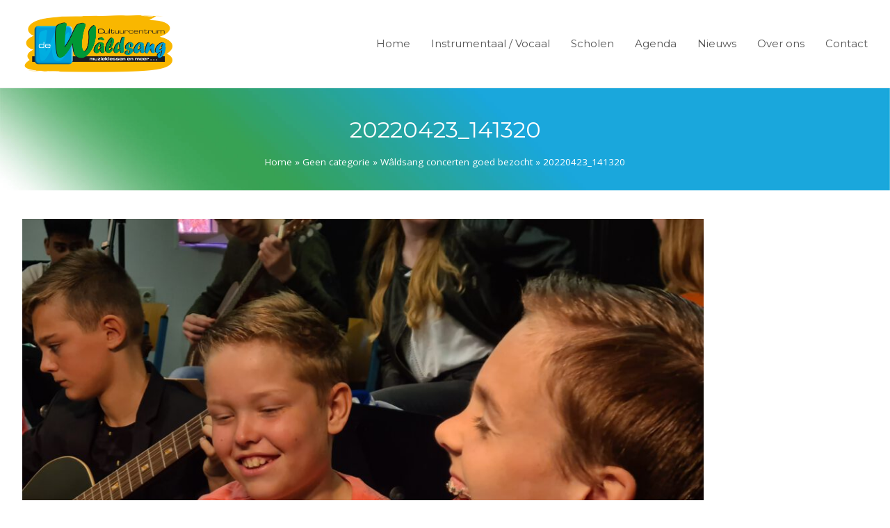

--- FILE ---
content_type: text/html; charset=UTF-8
request_url: https://www.cultuurcentrumdewaldsang.nl/waldsang-concerten-goed-bezocht/20220423_141320-2/
body_size: 11143
content:
<!DOCTYPE html>
<html lang="nl-NL" itemscope itemtype="http://schema.org/WebPage">
<head>
<meta charset="UTF-8">
<link rel="profile" href="http://gmpg.org/xfn/11">
<meta name='robots' content='index, follow, max-image-preview:large, max-snippet:-1, max-video-preview:-1' />
<style>img:is([sizes="auto" i], [sizes^="auto," i]) { contain-intrinsic-size: 3000px 1500px }</style>
<meta name="viewport" content="width=device-width, initial-scale=1">
<meta http-equiv="X-UA-Compatible" content="IE=edge" />
<!-- This site is optimized with the Yoast SEO plugin v26.8 - https://yoast.com/product/yoast-seo-wordpress/ -->
<title>20220423_141320 - Cultuurcentrum De Waldsang in Buitenpost</title>
<link rel="canonical" href="https://www.cultuurcentrumdewaldsang.nl/waldsang-concerten-goed-bezocht/20220423_141320-2/" />
<meta property="og:locale" content="nl_NL" />
<meta property="og:type" content="article" />
<meta property="og:title" content="20220423_141320 - Cultuurcentrum De Waldsang in Buitenpost" />
<meta property="og:url" content="https://www.cultuurcentrumdewaldsang.nl/waldsang-concerten-goed-bezocht/20220423_141320-2/" />
<meta property="og:site_name" content="Cultuurcentrum De Waldsang in Buitenpost" />
<meta property="og:image" content="https://www.cultuurcentrumdewaldsang.nl/waldsang-concerten-goed-bezocht/20220423_141320-2" />
<meta property="og:image:width" content="2560" />
<meta property="og:image:height" content="1937" />
<meta property="og:image:type" content="image/jpeg" />
<meta name="twitter:card" content="summary_large_image" />
<script type="application/ld+json" class="yoast-schema-graph">{"@context":"https://schema.org","@graph":[{"@type":"WebPage","@id":"https://www.cultuurcentrumdewaldsang.nl/waldsang-concerten-goed-bezocht/20220423_141320-2/","url":"https://www.cultuurcentrumdewaldsang.nl/waldsang-concerten-goed-bezocht/20220423_141320-2/","name":"20220423_141320 - Cultuurcentrum De Waldsang in Buitenpost","isPartOf":{"@id":"https://www.cultuurcentrumdewaldsang.nl/#website"},"primaryImageOfPage":{"@id":"https://www.cultuurcentrumdewaldsang.nl/waldsang-concerten-goed-bezocht/20220423_141320-2/#primaryimage"},"image":{"@id":"https://www.cultuurcentrumdewaldsang.nl/waldsang-concerten-goed-bezocht/20220423_141320-2/#primaryimage"},"thumbnailUrl":"https://www.cultuurcentrumdewaldsang.nl/wp-content/uploads/2022/04/20220423_141320-1-scaled.jpg","datePublished":"2022-04-26T13:55:53+00:00","breadcrumb":{"@id":"https://www.cultuurcentrumdewaldsang.nl/waldsang-concerten-goed-bezocht/20220423_141320-2/#breadcrumb"},"inLanguage":"nl-NL","potentialAction":[{"@type":"ReadAction","target":["https://www.cultuurcentrumdewaldsang.nl/waldsang-concerten-goed-bezocht/20220423_141320-2/"]}]},{"@type":"ImageObject","inLanguage":"nl-NL","@id":"https://www.cultuurcentrumdewaldsang.nl/waldsang-concerten-goed-bezocht/20220423_141320-2/#primaryimage","url":"https://www.cultuurcentrumdewaldsang.nl/wp-content/uploads/2022/04/20220423_141320-1-scaled.jpg","contentUrl":"https://www.cultuurcentrumdewaldsang.nl/wp-content/uploads/2022/04/20220423_141320-1-scaled.jpg","width":2560,"height":1937},{"@type":"BreadcrumbList","@id":"https://www.cultuurcentrumdewaldsang.nl/waldsang-concerten-goed-bezocht/20220423_141320-2/#breadcrumb","itemListElement":[{"@type":"ListItem","position":1,"name":"Home","item":"https://www.cultuurcentrumdewaldsang.nl/"},{"@type":"ListItem","position":2,"name":"Geen categorie","item":"https://www.cultuurcentrumdewaldsang.nl/category/geen-categorie/"},{"@type":"ListItem","position":3,"name":"Wâldsang concerten goed bezocht","item":"https://www.cultuurcentrumdewaldsang.nl/waldsang-concerten-goed-bezocht/"},{"@type":"ListItem","position":4,"name":"20220423_141320"}]},{"@type":"WebSite","@id":"https://www.cultuurcentrumdewaldsang.nl/#website","url":"https://www.cultuurcentrumdewaldsang.nl/","name":"Cultuurcentrum De Waldsang in Buitenpost","description":"","publisher":{"@id":"https://www.cultuurcentrumdewaldsang.nl/#organization"},"potentialAction":[{"@type":"SearchAction","target":{"@type":"EntryPoint","urlTemplate":"https://www.cultuurcentrumdewaldsang.nl/?s={search_term_string}"},"query-input":{"@type":"PropertyValueSpecification","valueRequired":true,"valueName":"search_term_string"}}],"inLanguage":"nl-NL"},{"@type":"Organization","@id":"https://www.cultuurcentrumdewaldsang.nl/#organization","name":"Cultuurcentrum De Waldsang in Buitenpost","url":"https://www.cultuurcentrumdewaldsang.nl/","logo":{"@type":"ImageObject","inLanguage":"nl-NL","@id":"https://www.cultuurcentrumdewaldsang.nl/#/schema/logo/image/","url":"https://www.cultuurcentrumdewaldsang.nl/wp-content/uploads/2024/11/20-11-2024-13-24-42-ccdew-logo-met-swoosh.png","contentUrl":"https://www.cultuurcentrumdewaldsang.nl/wp-content/uploads/2024/11/20-11-2024-13-24-42-ccdew-logo-met-swoosh.png","width":1748,"height":685,"caption":"Cultuurcentrum De Waldsang in Buitenpost"},"image":{"@id":"https://www.cultuurcentrumdewaldsang.nl/#/schema/logo/image/"}}]}</script>
<!-- / Yoast SEO plugin. -->
<link rel='dns-prefetch' href='//fonts.googleapis.com' />
<link rel="alternate" type="application/rss+xml" title="Cultuurcentrum De Waldsang in Buitenpost &raquo; feed" href="https://www.cultuurcentrumdewaldsang.nl/feed/" />
<link rel="alternate" type="application/rss+xml" title="Cultuurcentrum De Waldsang in Buitenpost &raquo; reacties feed" href="https://www.cultuurcentrumdewaldsang.nl/comments/feed/" />
<!-- <link rel='stylesheet' id='js_composer_front-css' href='https://www.cultuurcentrumdewaldsang.nl/wp-content/plugins/js_composer/assets/css/js_composer.min.css?ver=8.4.1' type='text/css' media='all' /> -->
<!-- <link rel='stylesheet' id='wp-block-library-css' href='https://www.cultuurcentrumdewaldsang.nl/wp-includes/css/dist/block-library/style.min.css?ver=36e5107eeffbb2090bae5355312d48e4' type='text/css' media='all' /> -->
<link rel="stylesheet" type="text/css" href="//www.cultuurcentrumdewaldsang.nl/wp-content/cache/wpfc-minified/89r6sah7/8f0s8.css" media="all"/>
<style id='classic-theme-styles-inline-css' type='text/css'>
/*! This file is auto-generated */
.wp-block-button__link{color:#fff;background-color:#32373c;border-radius:9999px;box-shadow:none;text-decoration:none;padding:calc(.667em + 2px) calc(1.333em + 2px);font-size:1.125em}.wp-block-file__button{background:#32373c;color:#fff;text-decoration:none}
</style>
<style id='global-styles-inline-css' type='text/css'>
:root{--wp--preset--aspect-ratio--square: 1;--wp--preset--aspect-ratio--4-3: 4/3;--wp--preset--aspect-ratio--3-4: 3/4;--wp--preset--aspect-ratio--3-2: 3/2;--wp--preset--aspect-ratio--2-3: 2/3;--wp--preset--aspect-ratio--16-9: 16/9;--wp--preset--aspect-ratio--9-16: 9/16;--wp--preset--color--black: #000000;--wp--preset--color--cyan-bluish-gray: #abb8c3;--wp--preset--color--white: #ffffff;--wp--preset--color--pale-pink: #f78da7;--wp--preset--color--vivid-red: #cf2e2e;--wp--preset--color--luminous-vivid-orange: #ff6900;--wp--preset--color--luminous-vivid-amber: #fcb900;--wp--preset--color--light-green-cyan: #7bdcb5;--wp--preset--color--vivid-green-cyan: #00d084;--wp--preset--color--pale-cyan-blue: #8ed1fc;--wp--preset--color--vivid-cyan-blue: #0693e3;--wp--preset--color--vivid-purple: #9b51e0;--wp--preset--gradient--vivid-cyan-blue-to-vivid-purple: linear-gradient(135deg,rgba(6,147,227,1) 0%,rgb(155,81,224) 100%);--wp--preset--gradient--light-green-cyan-to-vivid-green-cyan: linear-gradient(135deg,rgb(122,220,180) 0%,rgb(0,208,130) 100%);--wp--preset--gradient--luminous-vivid-amber-to-luminous-vivid-orange: linear-gradient(135deg,rgba(252,185,0,1) 0%,rgba(255,105,0,1) 100%);--wp--preset--gradient--luminous-vivid-orange-to-vivid-red: linear-gradient(135deg,rgba(255,105,0,1) 0%,rgb(207,46,46) 100%);--wp--preset--gradient--very-light-gray-to-cyan-bluish-gray: linear-gradient(135deg,rgb(238,238,238) 0%,rgb(169,184,195) 100%);--wp--preset--gradient--cool-to-warm-spectrum: linear-gradient(135deg,rgb(74,234,220) 0%,rgb(151,120,209) 20%,rgb(207,42,186) 40%,rgb(238,44,130) 60%,rgb(251,105,98) 80%,rgb(254,248,76) 100%);--wp--preset--gradient--blush-light-purple: linear-gradient(135deg,rgb(255,206,236) 0%,rgb(152,150,240) 100%);--wp--preset--gradient--blush-bordeaux: linear-gradient(135deg,rgb(254,205,165) 0%,rgb(254,45,45) 50%,rgb(107,0,62) 100%);--wp--preset--gradient--luminous-dusk: linear-gradient(135deg,rgb(255,203,112) 0%,rgb(199,81,192) 50%,rgb(65,88,208) 100%);--wp--preset--gradient--pale-ocean: linear-gradient(135deg,rgb(255,245,203) 0%,rgb(182,227,212) 50%,rgb(51,167,181) 100%);--wp--preset--gradient--electric-grass: linear-gradient(135deg,rgb(202,248,128) 0%,rgb(113,206,126) 100%);--wp--preset--gradient--midnight: linear-gradient(135deg,rgb(2,3,129) 0%,rgb(40,116,252) 100%);--wp--preset--font-size--small: 13px;--wp--preset--font-size--medium: 20px;--wp--preset--font-size--large: 36px;--wp--preset--font-size--x-large: 42px;--wp--preset--spacing--20: 0.44rem;--wp--preset--spacing--30: 0.67rem;--wp--preset--spacing--40: 1rem;--wp--preset--spacing--50: 1.5rem;--wp--preset--spacing--60: 2.25rem;--wp--preset--spacing--70: 3.38rem;--wp--preset--spacing--80: 5.06rem;--wp--preset--shadow--natural: 6px 6px 9px rgba(0, 0, 0, 0.2);--wp--preset--shadow--deep: 12px 12px 50px rgba(0, 0, 0, 0.4);--wp--preset--shadow--sharp: 6px 6px 0px rgba(0, 0, 0, 0.2);--wp--preset--shadow--outlined: 6px 6px 0px -3px rgba(255, 255, 255, 1), 6px 6px rgba(0, 0, 0, 1);--wp--preset--shadow--crisp: 6px 6px 0px rgba(0, 0, 0, 1);}:where(.is-layout-flex){gap: 0.5em;}:where(.is-layout-grid){gap: 0.5em;}body .is-layout-flex{display: flex;}.is-layout-flex{flex-wrap: wrap;align-items: center;}.is-layout-flex > :is(*, div){margin: 0;}body .is-layout-grid{display: grid;}.is-layout-grid > :is(*, div){margin: 0;}:where(.wp-block-columns.is-layout-flex){gap: 2em;}:where(.wp-block-columns.is-layout-grid){gap: 2em;}:where(.wp-block-post-template.is-layout-flex){gap: 1.25em;}:where(.wp-block-post-template.is-layout-grid){gap: 1.25em;}.has-black-color{color: var(--wp--preset--color--black) !important;}.has-cyan-bluish-gray-color{color: var(--wp--preset--color--cyan-bluish-gray) !important;}.has-white-color{color: var(--wp--preset--color--white) !important;}.has-pale-pink-color{color: var(--wp--preset--color--pale-pink) !important;}.has-vivid-red-color{color: var(--wp--preset--color--vivid-red) !important;}.has-luminous-vivid-orange-color{color: var(--wp--preset--color--luminous-vivid-orange) !important;}.has-luminous-vivid-amber-color{color: var(--wp--preset--color--luminous-vivid-amber) !important;}.has-light-green-cyan-color{color: var(--wp--preset--color--light-green-cyan) !important;}.has-vivid-green-cyan-color{color: var(--wp--preset--color--vivid-green-cyan) !important;}.has-pale-cyan-blue-color{color: var(--wp--preset--color--pale-cyan-blue) !important;}.has-vivid-cyan-blue-color{color: var(--wp--preset--color--vivid-cyan-blue) !important;}.has-vivid-purple-color{color: var(--wp--preset--color--vivid-purple) !important;}.has-black-background-color{background-color: var(--wp--preset--color--black) !important;}.has-cyan-bluish-gray-background-color{background-color: var(--wp--preset--color--cyan-bluish-gray) !important;}.has-white-background-color{background-color: var(--wp--preset--color--white) !important;}.has-pale-pink-background-color{background-color: var(--wp--preset--color--pale-pink) !important;}.has-vivid-red-background-color{background-color: var(--wp--preset--color--vivid-red) !important;}.has-luminous-vivid-orange-background-color{background-color: var(--wp--preset--color--luminous-vivid-orange) !important;}.has-luminous-vivid-amber-background-color{background-color: var(--wp--preset--color--luminous-vivid-amber) !important;}.has-light-green-cyan-background-color{background-color: var(--wp--preset--color--light-green-cyan) !important;}.has-vivid-green-cyan-background-color{background-color: var(--wp--preset--color--vivid-green-cyan) !important;}.has-pale-cyan-blue-background-color{background-color: var(--wp--preset--color--pale-cyan-blue) !important;}.has-vivid-cyan-blue-background-color{background-color: var(--wp--preset--color--vivid-cyan-blue) !important;}.has-vivid-purple-background-color{background-color: var(--wp--preset--color--vivid-purple) !important;}.has-black-border-color{border-color: var(--wp--preset--color--black) !important;}.has-cyan-bluish-gray-border-color{border-color: var(--wp--preset--color--cyan-bluish-gray) !important;}.has-white-border-color{border-color: var(--wp--preset--color--white) !important;}.has-pale-pink-border-color{border-color: var(--wp--preset--color--pale-pink) !important;}.has-vivid-red-border-color{border-color: var(--wp--preset--color--vivid-red) !important;}.has-luminous-vivid-orange-border-color{border-color: var(--wp--preset--color--luminous-vivid-orange) !important;}.has-luminous-vivid-amber-border-color{border-color: var(--wp--preset--color--luminous-vivid-amber) !important;}.has-light-green-cyan-border-color{border-color: var(--wp--preset--color--light-green-cyan) !important;}.has-vivid-green-cyan-border-color{border-color: var(--wp--preset--color--vivid-green-cyan) !important;}.has-pale-cyan-blue-border-color{border-color: var(--wp--preset--color--pale-cyan-blue) !important;}.has-vivid-cyan-blue-border-color{border-color: var(--wp--preset--color--vivid-cyan-blue) !important;}.has-vivid-purple-border-color{border-color: var(--wp--preset--color--vivid-purple) !important;}.has-vivid-cyan-blue-to-vivid-purple-gradient-background{background: var(--wp--preset--gradient--vivid-cyan-blue-to-vivid-purple) !important;}.has-light-green-cyan-to-vivid-green-cyan-gradient-background{background: var(--wp--preset--gradient--light-green-cyan-to-vivid-green-cyan) !important;}.has-luminous-vivid-amber-to-luminous-vivid-orange-gradient-background{background: var(--wp--preset--gradient--luminous-vivid-amber-to-luminous-vivid-orange) !important;}.has-luminous-vivid-orange-to-vivid-red-gradient-background{background: var(--wp--preset--gradient--luminous-vivid-orange-to-vivid-red) !important;}.has-very-light-gray-to-cyan-bluish-gray-gradient-background{background: var(--wp--preset--gradient--very-light-gray-to-cyan-bluish-gray) !important;}.has-cool-to-warm-spectrum-gradient-background{background: var(--wp--preset--gradient--cool-to-warm-spectrum) !important;}.has-blush-light-purple-gradient-background{background: var(--wp--preset--gradient--blush-light-purple) !important;}.has-blush-bordeaux-gradient-background{background: var(--wp--preset--gradient--blush-bordeaux) !important;}.has-luminous-dusk-gradient-background{background: var(--wp--preset--gradient--luminous-dusk) !important;}.has-pale-ocean-gradient-background{background: var(--wp--preset--gradient--pale-ocean) !important;}.has-electric-grass-gradient-background{background: var(--wp--preset--gradient--electric-grass) !important;}.has-midnight-gradient-background{background: var(--wp--preset--gradient--midnight) !important;}.has-small-font-size{font-size: var(--wp--preset--font-size--small) !important;}.has-medium-font-size{font-size: var(--wp--preset--font-size--medium) !important;}.has-large-font-size{font-size: var(--wp--preset--font-size--large) !important;}.has-x-large-font-size{font-size: var(--wp--preset--font-size--x-large) !important;}
:where(.wp-block-post-template.is-layout-flex){gap: 1.25em;}:where(.wp-block-post-template.is-layout-grid){gap: 1.25em;}
:where(.wp-block-columns.is-layout-flex){gap: 2em;}:where(.wp-block-columns.is-layout-grid){gap: 2em;}
:root :where(.wp-block-pullquote){font-size: 1.5em;line-height: 1.6;}
</style>
<!-- <link rel='stylesheet' id='vsel_style-css' href='https://www.cultuurcentrumdewaldsang.nl/wp-content/plugins/creativework-agenda-plugin/css/vsel-style.css?ver=36e5107eeffbb2090bae5355312d48e4' type='text/css' media='all' /> -->
<!-- <link rel='stylesheet' id='parent-style-css' href='https://www.cultuurcentrumdewaldsang.nl/wp-content/themes/waldsang/style.css?ver=36e5107eeffbb2090bae5355312d48e4' type='text/css' media='all' /> -->
<!-- <link rel='stylesheet' id='wpex-style-css' href='https://www.cultuurcentrumdewaldsang.nl/wp-content/themes/waldsang-child/style.css?ver=4.7' type='text/css' media='all' /> -->
<link rel="stylesheet" type="text/css" href="//www.cultuurcentrumdewaldsang.nl/wp-content/cache/wpfc-minified/88zni8ix/8f0s8.css" media="all"/>
<link rel='stylesheet' id='wpex-google-font-open-sans-css' href='//fonts.googleapis.com/css?family=Open+Sans:100,200,300,400,500,600,700,800,900,100i,200i,300i,400i,500i,600i,700i,800i,900i&#038;subset=latin' type='text/css' media='all' />
<link rel='stylesheet' id='wpex-google-font-montserrat-css' href='//fonts.googleapis.com/css?family=Montserrat:100,200,300,400,500,600,700,800,900,100i,200i,300i,400i,500i,600i,700i,800i,900i&#038;subset=latin' type='text/css' media='all' />
<!-- <link rel='stylesheet' id='wpex-visual-composer-css' href='https://www.cultuurcentrumdewaldsang.nl/wp-content/themes/waldsang/assets/css/wpex-visual-composer.css?ver=4.7' type='text/css' media='all' /> -->
<!-- <link rel='stylesheet' id='wpex-visual-composer-extend-css' href='https://www.cultuurcentrumdewaldsang.nl/wp-content/themes/waldsang/assets/css/wpex-visual-composer-extend.css?ver=4.7' type='text/css' media='all' /> -->
<link rel="stylesheet" type="text/css" href="//www.cultuurcentrumdewaldsang.nl/wp-content/cache/wpfc-minified/dj3frsn/8f0s8.css" media="all"/>
<!--[if IE 8]>
<link rel='stylesheet' id='wpex-ie8-css' href='https://www.cultuurcentrumdewaldsang.nl/wp-content/themes/waldsang/assets/css/wpex-ie8.css?ver=4.7' type='text/css' media='all' />
<![endif]-->
<!--[if IE 9]>
<link rel='stylesheet' id='wpex-ie9-css' href='https://www.cultuurcentrumdewaldsang.nl/wp-content/themes/waldsang/assets/css/wpex-ie9.css?ver=4.7' type='text/css' media='all' />
<![endif]-->
<!-- <link rel='stylesheet' id='wpex-responsive-css' href='https://www.cultuurcentrumdewaldsang.nl/wp-content/themes/waldsang/assets/css/wpex-responsive.css?ver=4.7' type='text/css' media='all' /> -->
<link rel="stylesheet" type="text/css" href="//www.cultuurcentrumdewaldsang.nl/wp-content/cache/wpfc-minified/7kh14d4c/8f0s8.css" media="all"/>
<script src='//www.cultuurcentrumdewaldsang.nl/wp-content/cache/wpfc-minified/q65xb2m2/8f0s8.js' type="text/javascript"></script>
<!-- <script type="text/javascript" src="https://www.cultuurcentrumdewaldsang.nl/wp-includes/js/jquery/jquery.min.js?ver=3.7.1" id="jquery-core-js"></script> -->
<!-- <script type="text/javascript" src="https://www.cultuurcentrumdewaldsang.nl/wp-includes/js/jquery/jquery-migrate.min.js?ver=3.4.1" id="jquery-migrate-js"></script> -->
<!--[if lt IE 9]>
<script type="text/javascript" src="https://www.cultuurcentrumdewaldsang.nl/wp-content/themes/waldsang/assets/js/dynamic/html5.js?ver=4.7" id="wpex-html5shiv-js"></script>
<![endif]-->
<script></script><link rel="https://api.w.org/" href="https://www.cultuurcentrumdewaldsang.nl/wp-json/" /><link rel="alternate" title="JSON" type="application/json" href="https://www.cultuurcentrumdewaldsang.nl/wp-json/wp/v2/media/4903" /><link rel="EditURI" type="application/rsd+xml" title="RSD" href="https://www.cultuurcentrumdewaldsang.nl/xmlrpc.php?rsd" />
<meta name="generator" content="CreativeWork [ttrv4.6.6.1]" />
<link rel='shortlink' href='https://www.cultuurcentrumdewaldsang.nl/?p=4903' />
<link rel="alternate" title="oEmbed (JSON)" type="application/json+oembed" href="https://www.cultuurcentrumdewaldsang.nl/wp-json/oembed/1.0/embed?url=https%3A%2F%2Fwww.cultuurcentrumdewaldsang.nl%2Fwaldsang-concerten-goed-bezocht%2F20220423_141320-2%2F" />
<link rel="alternate" title="oEmbed (XML)" type="text/xml+oembed" href="https://www.cultuurcentrumdewaldsang.nl/wp-json/oembed/1.0/embed?url=https%3A%2F%2Fwww.cultuurcentrumdewaldsang.nl%2Fwaldsang-concerten-goed-bezocht%2F20220423_141320-2%2F&#038;format=xml" />
<!-- Google tag (gtag.js) -->
<script async src="https://www.googletagmanager.com/gtag/js?id=G-ENLN1N40LR"></script>
<script>
window.dataLayer = window.dataLayer || [];
function gtag(){dataLayer.push(arguments);}
gtag('js', new Date());
gtag('config', 'G-ENLN1N40LR');
</script>
<script>
(function(i,s,o,g,r,a,m){i['GoogleAnalyticsObject']=r;i[r]=i[r]||function(){
(i[r].q=i[r].q||[]).push(arguments)},i[r].l=1*new Date();a=s.createElement(o),
m=s.getElementsByTagName(o)[0];a.async=1;a.src=g;m.parentNode.insertBefore(a,m)
})(window,document,'script','https://www.google-analytics.com/analytics.js','ga');
ga('create', 'UA-51834612-1', 'auto');
ga('send', 'pageview');
</script><noscript><style>body .wpex-vc-row-stretched, body .vc_row-o-full-height { visibility: visible; }</style></noscript>		<style type="text/css" id="wp-custom-css">
.button-uurcultuur{border-radius:5px;margin-top:20px}.button-uurcultuur a{background:#f1db10;color:#272727}.button-uurcultuur a:hover{background:#e8d210;color:#272727}#gform_next_button_9_40,#gform_previous_button_9{border-radius:5px;padding:10px 20px;border:0;color:#272727}/* Custom styles for Opmaat showregisterform */.hidden{display:none !important}div.radio[data-valid="0"],input[data-valid="0"],select[data-valid="0"]{border:1px solid #ff6060 !important;box-shadow:0 0 3px 1px #ff6060 !important}#opmaat-sreg-form{width:100%;margin:50px auto}#opmaat-sreg-form textarea{width:50%}.opmaat-sreg-shows{display:grid;grid-template-columns:30% 30% 30%;grid-gap:1rem}.opmaat-sreg-show{padding:10px 20px;font-size:1.2em;background-color:#6dab3c;cursor:pointer;border-radius:0.5rem;color:#ffffff}.opmaat-sreg-show:hover{background-color:#4a8918}.opmaat-sreg-show-title{margin-bottom:1rem;font-weight:bold;text-align:center;color:#ffffff}.opmaat-sreg-show-performer{display:none;margin-bottom:2rem;text-align:center}.opmaat-sreg-show-programme-value{list-style:none;padding-left:0}.opmaat-sreg-show-groups{display:flex;font-size:.8em;gap:1rem;justify-content:center}.opmaat-sreg-show-programme-value{font-size:1.2rem}.opmaat-sreg-show-programme{display:none}.opmaat-sreg-selectedshow{width:50%;margin-bottom:1rem;border:1px solid #ccc;padding:1rem;border-radius:0.5rem}.opmaat-sreg-selectedshow-remove{float:right;background:0;border:0}.opmaat-sreg-selectedshow-studentcount{margin-top:1rem}.opmaat-sreg-selectedshow-studentcount label{display:inline-block;min-width:100%;margin-bottom:5px;font-weight:normal}.opmaat-sreg-selectedshow-studentcount input{width:15rem}.opmaat-sreg-show-add,.opmaat-sreg-submit{width:300px;padding:1.5rem;border:none;border-radius:0.5rem;background:#F1DB10 !important;color:#272727 !important}.opmaat-sreg-show-add:hover,.opmaat-sreg-submit:hover{background:#e8d210 !important}.opmaat-sreg-field{margin-top:2rem}.opmaat-sreg-field input[type="text"]{border-radius:5px;min-width:50%}.opmaat-sreg-field input[type="email"]{border-radius:5px;min-width:50%}.opmaat-sreg-field label{display:inline-block;min-width:100%;margin-bottom:5px}.opmaat-sreg-option{display:block;font-weight:normal}.opmaat-sreg-fieldinfo{margin:0;font-size:1.2rem}.opmaat-sreg-actions{margin-top:2rem}.opmaat-sreg-status{margin-top:2rem;border:none;padding:1rem;border-radius:0.5rem;color:#fff}.opmaat-sreg-status-error{background-color:#c9302c}.opmaat-sreg-status-success{background-color:#249d4e}.opmaat-sreg-comment{margin-top:10px}.course-image img{border-radius:16px;box-shadow:0 8px 18px rgba(0,0,0,0.15);transform:rotate(1.5deg);transition:transform 0.3s ease}.course-image img:hover{transform:rotate(-1.5deg) scale(1.03)}.course-image{position:relative;display:inline-block}.course-image::before{content:"";position:absolute;top:-20px;left:-25px;width:105%;height:105%;background:linear-gradient(135deg,#FFD45C 0,#FEE79B 100%);border-radius:30px;z-index:-1;transform:rotate(-3deg)}		</style>
<noscript><style> .wpb_animate_when_almost_visible { opacity: 1; }</style></noscript><style type="text/css" data-type="wpex-css" id="wpex-css">/*ACCENT COLOR*/.wpex-carousel-woocommerce .wpex-carousel-entry-details,a,.wpex-accent-color,.main-navigation .dropdown-menu a:hover,.main-navigation .dropdown-menu >.current-menu-item >a,.main-navigation .dropdown-menu >.current-menu-parent >a,h1 a:hover,h2 a:hover,a:hover h2,h3 a:hover,h4 a:hover,h5 a:hover,h6 a:hover,.entry-title a:hover,.modern-menu-widget a:hover,.theme-button.outline,.theme-button.clean{color:#009dd7}.vcex-skillbar-bar,.vcex-icon-box.style-five.link-wrap:hover,.vcex-icon-box.style-four.link-wrap:hover,.vcex-recent-news-date span.month,.vcex-pricing.featured .vcex-pricing-header,.vcex-testimonials-fullslider .sp-button:hover,.vcex-testimonials-fullslider .sp-selected-button,.vcex-social-links a:hover,.vcex-testimonials-fullslider.light-skin .sp-button:hover,.vcex-testimonials-fullslider.light-skin .sp-selected-button,.vcex-divider-dots span,.vcex-testimonials-fullslider .sp-button.sp-selected-button,.vcex-testimonials-fullslider .sp-button:hover,.wpex-accent-bg,.post-edit a,.background-highlight,input[type="submit"],.theme-button,button,.theme-button.outline:hover,.active .theme-button,.theme-button.active,#main .tagcloud a:hover,.post-tags a:hover,.wpex-carousel .owl-dot.active,.wpex-carousel .owl-prev,.wpex-carousel .owl-next,body #header-two-search #header-two-search-submit,#site-navigation .menu-button >a >span.link-inner,.modern-menu-widget li.current-menu-item a,#sidebar .widget_nav_menu .current-menu-item >a,.widget_nav_menu_accordion .widget_nav_menu .current-menu-item >a,#wp-calendar caption,#wp-calendar tbody td:hover a,.navbar-style-six .dropdown-menu >.current-menu-item >a,.navbar-style-six .dropdown-menu >.current-menu-parent >a,#wpex-sfb-l,#wpex-sfb-r,#wpex-sfb-t,#wpex-sfb-b,#site-scroll-top:hover{background-color:#009dd7}.vcex-heading-bottom-border-w-color .vcex-heading-inner{border-bottom-color:#009dd7}.wpb_tabs.tab-style-alternative-two .wpb_tabs_nav li.ui-tabs-active a{border-bottom-color:#009dd7}.theme-button.outline{border-color:#009dd7}#searchform-dropdown{border-color:#009dd7}.toggle-bar-btn:hover{border-top-color:#009dd7;border-right-color:#009dd7}body #site-navigation-wrap.nav-dropdown-top-border .dropdown-menu >li >ul{border-top-color:#009dd7}.theme-heading.border-w-color span.text{border-bottom-color:#009dd7}/*ACCENT HOVER COLOR*/.post-edit a:hover,.theme-button:hover,input[type="submit"]:hover,button:hover,.wpex-carousel .owl-prev:hover,.wpex-carousel .owl-next:hover,#site-navigation .menu-button >a >span.link-inner:hover{background-color:#009dd7}/*TYPOGRAPHY*/body{font-family:"Open Sans";font-size:15px;color:#414141}#site-navigation .dropdown-menu a{font-family:"Montserrat";text-transform:uppercase}#site-navigation .dropdown-menu ul a{text-transform:capitalize}.page-header .page-header-title{font-family:"Montserrat"}h1,h2,h3,h4,h5,h6,.theme-heading,.page-header-title,.heading-typography,.widget-title,.wpex-widget-recent-posts-title,.comment-reply-title,.vcex-heading,.entry-title,.sidebar-box .widget-title,.search-entry h2{color:#009dd7;line-height:1.9}.entry h1{font-family:"Montserrat";font-weight:400;font-size:28px}.entry h2{font-family:"Montserrat";font-weight:400;font-size:22px}.entry h3{font-family:"Montserrat";font-weight:400;font-size:16px}/*Shrink Fixed header*/.shrink-sticky-header #site-logo img{max-height:86px !important}.sticky-header-shrunk #site-header-inner{height:70px}.shrink-sticky-header.sticky-header-shrunk .navbar-style-five .dropdown-menu >li >a{height:50px}.shrink-sticky-header.sticky-header-shrunk #site-logo img{max-height:50px !important}/*Mobile Menu Breakpoint*/body.wpex-mobile-toggle-menu-icon_buttons #site-header-inner.container{padding-right:0}body.has-mobile-menu #site-navigation-wrap,body.has-mobile-menu .hide-at-mm-breakpoint{display:block}body.has-mobile-menu .wpex-mobile-menu-toggle,body.has-mobile-menu .show-at-mm-breakpoint{display:none}@media only screen and (max-width:1050px){body.has-mobile-menu #site-navigation-wrap,body.has-mobile-menu .wpex-hide-at-mm-breakpoint{display:none}body.has-mobile-menu .wpex-mobile-menu-toggle,body.has-mobile-menu .wpex-show-at-mm-breakpoint{display:block}}/*ADVANCED STYLING CSS*/.page-header.wpex-supports-mods{background-image:url(https://www.cultuurcentrumdewaldsang.nl/wp-content/uploads/2022/12/bg_footer.jpg)}/*CUSTOMIZER STYLING*/@media only screen and (min-width:960px) and (max-width:1280px){.full-width-main-layout .container,.full-width-main-layout .vc_row-fluid.container,.boxed-main-layout #wrap{width:95%}}@media only screen and (min-width:960px) and (max-width:1280px){.full-width-main-layout .container,.full-width-main-layout .vc_row-fluid.container,.boxed-main-layout #wrap{max-width:95%}}@media only screen and (min-width:768px) and (max-width:959px){.full-width-main-layout .container,.full-width-main-layout .vc_row-fluid.container,.boxed-main-layout #wrap{width:95%!important}}@media only screen and (min-width:768px) and (max-width:959px){.full-width-main-layout .container,.full-width-main-layout .vc_row-fluid.container,.boxed-main-layout #wrap{max-width:95%!important}}@media only screen and (max-width:767px){.container{width:95%!important}}@media only screen and (max-width:767px){.container{max-width:95%!important}}.site-breadcrumbs{color:#ffffff}.site-breadcrumbs a{color:#ffffff}.page-header.wpex-supports-mods{padding-bottom:30px;border-bottom-color:#ffffff}.page-header.wpex-supports-mods .page-header-title{color:#ffffff}#site-scroll-top{width:40px;height:40px;line-height:40px;font-size:20px;border-radius:5px;right:20px;bottom:20px;color:#ffffff;background-color:#009dd7;border-color:#009dd7}#site-scroll-top:hover{background-color:#008ab5;border-color:#008ab5}a,h1 a:hover,h2 a:hover,h3 a:hover,h4 a:hover,h5 a:hover,h6 a:hover,.entry-title a:hover,.woocommerce .woocommerce-error a.button,.woocommerce .woocommerce-info a.button,.woocommerce .woocommerce-message a.button{color:#272727}a:hover{color:#272727}.theme-button,input[type="submit"],button{padding:10px 20px}.theme-button,input[type="submit"],button,#site-navigation .menu-button >a >span.link-inner{border-radius:5px;color:#272727;background:#e2e2e2}.theme-button:hover,input[type="submit"]:hover,button:hover,#site-navigation .menu-button >a:hover >span.link-inner{color:#272727;background:#d3d3d3}body.wpex-responsive .container,body.wpex-responsive .vc_row-fluid.container{max-width:1280px}.full-width-main-layout .container,.full-width-main-layout .vc_row-fluid.container,.boxed-main-layout #wrap{width:100%}#top-bar-wrap{background-color:#000000;border-color:#009dd7;color:#ffffff}.wpex-top-bar-sticky{background-color:#000000}#top-bar-content strong{color:#ffffff}#wpex-mobile-menu-fixed-top,#wpex-mobile-menu-navbar{background:#009dd7}#sidr-main{background-color:#009dd7}#sidr-main li,#sidr-main ul,.sidr-class-mobile-menu-searchform input,.sidr-class-mobile-menu-searchform input:focus{border-color:#0080a0}#sidr-main,.sidr-class-wpex-close{color:#ffffff}.sidr a:hover,.sidr-class-menu-item-has-children.active >a{color:#ffffff}.vc_column-inner{margin-bottom:40px}</style></head>
<body class="attachment wp-singular attachment-template-default single single-attachment postid-4903 attachmentid-4903 attachment-jpeg wp-custom-logo wp-theme-waldsang wp-child-theme-waldsang-child wpex-theme wpex-responsive full-width-main-layout no-composer wpex-live-site content-full-width has-breadcrumbs sidebar-widget-icons hasnt-overlay-header smooth-fonts wpex-mobile-toggle-menu-navbar has-mobile-menu wpex-share-p-horizontal wpb-js-composer js-comp-ver-8.4.1 vc_responsive">
<a href="#content" class="skip-to-content">skip to Main Content</a><span data-ls_id="#site_top"></span>
<div id="outer-wrap" class="clr">
<div id="wrap" class="clr">
<header id="site-header" class="header-one wpex-dropdown-style-minimal-sq wpex-dropdowns-shadow-one fixed-scroll shrink-sticky-header dyn-styles clr" itemscope="itemscope" itemtype="http://schema.org/WPHeader">
<div id="site-header-inner" class="container clr">
<div id="site-logo" class="site-branding clr header-one-logo">
<div id="site-logo-inner" class="clr"><a href="https://www.cultuurcentrumdewaldsang.nl/" rel="home" class="main-logo"><img src="https://www.cultuurcentrumdewaldsang.nl/wp-content/uploads/2024/11/20-11-2024-13-24-42-ccdew-logo-met-swoosh.png" alt="Cultuurcentrum De Waldsang in Buitenpost" class="logo-img" data-no-retina="data-no-retina" height="86" /></a></div>
</div>
<div id="site-navigation-wrap" class="navbar-style-one wpex-dropdowns-caret wpex-flush-dropdowns clr">
<nav id="site-navigation" class="navigation main-navigation clr" itemscope="itemscope" itemtype="http://schema.org/SiteNavigationElement" aria-label="Main menu">
<ul id="menu-navigatie" class="dropdown-menu sf-menu"><li id="menu-item-20" class="menu-item menu-item-type-post_type menu-item-object-page menu-item-home menu-item-20"><a href="https://www.cultuurcentrumdewaldsang.nl/"><span class="link-inner">Home</span></a></li>
<li id="menu-item-601" class="menu-item menu-item-type-post_type menu-item-object-page menu-item-601"><a href="https://www.cultuurcentrumdewaldsang.nl/vrije-tijd/"><span class="link-inner">Instrumentaal / Vocaal</span></a></li>
<li id="menu-item-588" class="menu-item menu-item-type-post_type menu-item-object-page menu-item-588"><a href="https://www.cultuurcentrumdewaldsang.nl/scholen/"><span class="link-inner">Scholen</span></a></li>
<li id="menu-item-138" class="menu-item menu-item-type-post_type menu-item-object-page menu-item-138"><a href="https://www.cultuurcentrumdewaldsang.nl/agenda/"><span class="link-inner">Agenda</span></a></li>
<li id="menu-item-137" class="menu-item menu-item-type-post_type menu-item-object-page menu-item-137"><a href="https://www.cultuurcentrumdewaldsang.nl/nieuws/"><span class="link-inner">Nieuws</span></a></li>
<li id="menu-item-136" class="menu-item menu-item-type-post_type menu-item-object-page menu-item-136"><a href="https://www.cultuurcentrumdewaldsang.nl/over-ons/"><span class="link-inner">Over ons</span></a></li>
<li id="menu-item-3235" class="menu-item menu-item-type-post_type menu-item-object-page menu-item-3235"><a href="https://www.cultuurcentrumdewaldsang.nl/contact/"><span class="link-inner">Contact</span></a></li>
</ul>
</nav><!-- #site-navigation -->
</div><!-- #site-navigation-wrap -->
</div><!-- #site-header-inner -->
<div id="wpex-mobile-menu-navbar" class="clr wpex-mobile-menu-toggle wpex-hidden">
<div class="container clr">
<a href="#mobile-menu" class="mobile-menu-toggle">
<span class="fa fa-navicon" aria-hidden="true"></span><span class="wpex-text">Menu</span>
</a>
</div>
</div>
</header><!-- #header -->
<main id="main" class="site-main clr">
<header class="page-header centered-page-header wpex-supports-mods has-bg-image bg-cover">
<div class="page-header-inner container clr">
<h1 class="page-header-title wpex-clr" itemprop="headline"><span>20220423_141320</span></h1><nav class="site-breadcrumbs wpex-clr hidden-phone position-under-title"><span class="breadcrumb-trail"><span><span><a href="https://www.cultuurcentrumdewaldsang.nl/">Home</a></span> » <span><a href="https://www.cultuurcentrumdewaldsang.nl/category/geen-categorie/">Geen categorie</a></span> » <span><a href="https://www.cultuurcentrumdewaldsang.nl/waldsang-concerten-goed-bezocht/">Wâldsang concerten goed bezocht</a></span> » <span class="breadcrumb_last" aria-current="page">20220423_141320</span></span></span></nav>	</div><!-- .page-header-inner -->
</header><!-- .page-header -->
<div class="container clr">
<div id="primary" class="content-area">
<div id="content" class="site-content">
<div id="attachment-post-media"><img width="980" height="742" src="https://www.cultuurcentrumdewaldsang.nl/wp-content/uploads/2022/04/20220423_141320-1-1024x775.jpg" class="attachment-large size-large" alt="" decoding="async" fetchpriority="high" srcset="https://www.cultuurcentrumdewaldsang.nl/wp-content/uploads/2022/04/20220423_141320-1-1024x775.jpg 1024w, https://www.cultuurcentrumdewaldsang.nl/wp-content/uploads/2022/04/20220423_141320-1-300x227.jpg 300w, https://www.cultuurcentrumdewaldsang.nl/wp-content/uploads/2022/04/20220423_141320-1-768x581.jpg 768w, https://www.cultuurcentrumdewaldsang.nl/wp-content/uploads/2022/04/20220423_141320-1-1536x1162.jpg 1536w, https://www.cultuurcentrumdewaldsang.nl/wp-content/uploads/2022/04/20220423_141320-1-2048x1549.jpg 2048w" sizes="(max-width: 980px) 100vw, 980px" /></div>
<div id="attachment-post-content" class="entry clr"></div>
<div id="attachment-post-footer">
<strong>Downloads</strong>: <a href="https://www.cultuurcentrumdewaldsang.nl/wp-content/uploads/2022/04/20220423_141320-1-scaled.jpg" title="full (2560x1937)">full (2560x1937)</a> | <a href="https://www.cultuurcentrumdewaldsang.nl/wp-content/uploads/2022/04/20220423_141320-1-1024x775.jpg" title="large (980x742)">large (980x742)</a> | <a href="https://www.cultuurcentrumdewaldsang.nl/wp-content/uploads/2022/04/20220423_141320-1-300x227.jpg" title="medium (300x227)">medium (300x227)</a> | <a href="https://www.cultuurcentrumdewaldsang.nl/wp-content/uploads/2022/04/20220423_141320-1-650x487.jpg" title="thumbnail (650x487)">thumbnail (650x487)</a>						</div>
</div><!-- #content -->
</div><!-- #primary -->
</div><!-- .container -->

</main><!-- #main-content -->
<footer id="footer" class="site-footer" itemscope="itemscope" itemtype="http://schema.org/WPFooter">
<div id="footer-inner" class="site-footer-inner container clr">
<div id="footer-widgets" class="wpex-row clr gap-30">
<div class="footer-box span_1_of_3 col col-1">
<div id="nav_menu-3" class="footer-widget widget widget_nav_menu clr"><div class="widget-title">Cultuurcentrum de Wâldsang</div><div class="menu-cultuurcentrum-de-waldsang-container"><ul id="menu-cultuurcentrum-de-waldsang" class="menu"><li id="menu-item-187" class="menu-item menu-item-type-post_type menu-item-object-page menu-item-187"><a href="https://www.cultuurcentrumdewaldsang.nl/over-ons/">Over ons</a></li>
<li id="menu-item-189" class="menu-item menu-item-type-post_type menu-item-object-page menu-item-189"><a href="https://www.cultuurcentrumdewaldsang.nl/agenda/">Agenda</a></li>
<li id="menu-item-188" class="menu-item menu-item-type-post_type menu-item-object-page menu-item-188"><a href="https://www.cultuurcentrumdewaldsang.nl/nieuws/">Nieuws</a></li>
<li id="menu-item-186" class="menu-item menu-item-type-post_type menu-item-object-page menu-item-186"><a href="https://www.cultuurcentrumdewaldsang.nl/organisatie/">Organisatie</a></li>
<li id="menu-item-185" class="menu-item menu-item-type-post_type menu-item-object-page menu-item-185"><a href="https://www.cultuurcentrumdewaldsang.nl/docenten/">Docenten</a></li>
<li id="menu-item-184" class="menu-item menu-item-type-post_type menu-item-object-page menu-item-184"><a href="https://www.cultuurcentrumdewaldsang.nl/locaties/">Locaties</a></li>
<li id="menu-item-3312" class="menu-item menu-item-type-post_type menu-item-object-page menu-item-3312"><a href="https://www.cultuurcentrumdewaldsang.nl/vacatures/">Vacatures</a></li>
</ul></div></div>	</div><!-- .footer-one-box -->
<div class="footer-box span_1_of_3 col col-2">
<div id="nav_menu-4" class="footer-widget widget widget_nav_menu clr"><div class="widget-title">Administratief</div><div class="menu-agenda-container"><ul id="menu-agenda" class="menu"><li id="menu-item-183" class="menu-item menu-item-type-post_type menu-item-object-page menu-item-183"><a href="https://www.cultuurcentrumdewaldsang.nl/contact/">Contact opnemen</a></li>
<li id="menu-item-3839" class="menu-item menu-item-type-post_type menu-item-object-page menu-item-3839"><a href="https://www.cultuurcentrumdewaldsang.nl/proefles-muziek/">Proefles aanvragen</a></li>
<li id="menu-item-182" class="menu-item menu-item-type-post_type menu-item-object-page menu-item-182"><a href="https://www.cultuurcentrumdewaldsang.nl/inschrijven/">Inschrijfformulier</a></li>
<li id="menu-item-180" class="menu-item menu-item-type-post_type menu-item-object-page menu-item-180"><a href="https://www.cultuurcentrumdewaldsang.nl/tarieven/">Tarieven</a></li>
<li id="menu-item-2026" class="menu-item menu-item-type-post_type menu-item-object-page menu-item-2026"><a href="https://www.cultuurcentrumdewaldsang.nl/leergeld/">Geen geld om mee te doen?</a></li>
<li id="menu-item-4707" class="menu-item menu-item-type-custom menu-item-object-custom menu-item-4707"><a href="https://www.cultuurcentrumdewaldsang.nl/wp-content/uploads/2023/09/Algemene-voorwaarden-Cooperatie-de-Waldsang-versie-2022.pdf">Algemene voorwaarden</a></li>
</ul></div></div>		</div><!-- .footer-one-box -->
<div class="footer-box span_1_of_3 col col-3 ">
<div id="wpex_social_widget-2" class="footer-widget widget widget_wpex_social_widget clr"><ul class="wpex-social-widget-output clr textleft"><li><a href="https://twitter.com/CcdeWaldsang" title="Twitter" target="_blank"><img src="https://www.cultuurcentrumdewaldsang.nl/wp-content/themes/waldsang/assets/images/social/twitter.png" alt="Twitter" height="30" width="30" /></a></li><li><a href="https://www.facebook.com/cultuurcentrumdewaldsang/?fref=ts" title="Facebook" target="_blank"><img src="https://www.cultuurcentrumdewaldsang.nl/wp-content/themes/waldsang/assets/images/social/facebook.png" alt="Facebook" height="30" width="30" /></a></li><li><a href="https://www.instagram.com/ccdewaldsang/" title="Instagram" target="_blank"><img src="https://www.cultuurcentrumdewaldsang.nl/wp-content/themes/waldsang/assets/images/social/instagram.png" alt="Instagram" height="30" width="30" /></a></li><li><a href="https://www.youtube.com/channel/UCd4p-S1QLuhw7tjLlJQkgvQ" title="Youtube" target="_blank"><img src="https://www.cultuurcentrumdewaldsang.nl/wp-content/themes/waldsang/assets/images/social/youtube.png" alt="Youtube" height="30" width="30" /></a></li></ul></div><div id="block-9" class="footer-widget widget widget_block widget_media_image clr">
<figure class="wp-block-image size-full is-resized"><img loading="lazy" decoding="async" width="531" height="534" src="https://www.cultuurcentrumdewaldsang.nl/wp-content/uploads/2024/10/Stempel-W-10-jaar-23102024-def-wit.png" alt="" class="wp-image-6911" style="width:218px;height:auto" srcset="https://www.cultuurcentrumdewaldsang.nl/wp-content/uploads/2024/10/Stempel-W-10-jaar-23102024-def-wit.png 531w, https://www.cultuurcentrumdewaldsang.nl/wp-content/uploads/2024/10/Stempel-W-10-jaar-23102024-def-wit-298x300.png 298w" sizes="auto, (max-width: 531px) 100vw, 531px" /></figure>
</div>		</div><!-- .footer-one-box -->
</div><!-- #footer-widgets -->
</div><!-- #footer-widgets -->
</footer><!-- #footer -->
<div id="footer-bottom" class="clr">
<div id="footer-bottom-inner" class="container clr">
<div id="copyright" class="clr">
Copyright <a href="https://www.cultuurcentrumdewaldsang.nl">Cultuurcentrum de Wâldsang.</a> 2026 - Alle rechten voorbehouden.
<span style="float: right"><a href="https://www.cultuurcentrumdewaldsang.nl/wp-content/uploads/2016/12/Algemene-voorwaarden-Coperatie-de-Waldsang.pdf" target="_blank">Algemene voorwaarden</a></span></div><!-- #copyright -->	</div><!-- #footer-bottom-inner -->
</div><!-- #footer-bottom -->
</div><!-- #wrap -->
</div><!-- #outer-wrap -->
<script type="speculationrules">
{"prefetch":[{"source":"document","where":{"and":[{"href_matches":"\/*"},{"not":{"href_matches":["\/wp-*.php","\/wp-admin\/*","\/wp-content\/uploads\/*","\/wp-content\/*","\/wp-content\/plugins\/*","\/wp-content\/themes\/waldsang-child\/*","\/wp-content\/themes\/waldsang\/*","\/*\\?(.+)"]}},{"not":{"selector_matches":"a[rel~=\"nofollow\"]"}},{"not":{"selector_matches":".no-prefetch, .no-prefetch a"}}]},"eagerness":"conservative"}]}
</script>
<div id="mobile-menu-alternative" class="wpex-hidden" aria-label="Mobile menu"><div class="menu-navigatie-mobiel-container"><ul id="menu-navigatie-mobiel" class="dropdown-menu"><li id="menu-item-1702" class="menu-item menu-item-type-post_type menu-item-object-page menu-item-home menu-item-1702"><a href="https://www.cultuurcentrumdewaldsang.nl/">Home</a></li>
<li id="menu-item-1691" class="menu-item menu-item-type-post_type menu-item-object-page menu-item-1691"><a href="https://www.cultuurcentrumdewaldsang.nl/vrije-tijd/">Instrumentale/Vocale lessen</a></li>
<li id="menu-item-1692" class="menu-item menu-item-type-post_type menu-item-object-page menu-item-1692"><a href="https://www.cultuurcentrumdewaldsang.nl/scholen/">Scholen</a></li>
<li id="menu-item-1701" class="menu-item menu-item-type-post_type menu-item-object-page menu-item-1701"><a href="https://www.cultuurcentrumdewaldsang.nl/agenda/">Agenda</a></li>
<li id="menu-item-1700" class="menu-item menu-item-type-post_type menu-item-object-page menu-item-1700"><a href="https://www.cultuurcentrumdewaldsang.nl/nieuws/">Nieuws</a></li>
<li id="menu-item-1699" class="menu-item menu-item-type-post_type menu-item-object-page menu-item-has-children menu-item-1699"><a href="https://www.cultuurcentrumdewaldsang.nl/over-ons/">Over ons</a>
<ul class="sub-menu">
<li id="menu-item-1695" class="menu-item menu-item-type-post_type menu-item-object-page menu-item-1695"><a href="https://www.cultuurcentrumdewaldsang.nl/organisatie/">Organisatie</a></li>
<li id="menu-item-1693" class="menu-item menu-item-type-post_type menu-item-object-page menu-item-1693"><a href="https://www.cultuurcentrumdewaldsang.nl/locaties/">Locaties</a></li>
<li id="menu-item-1694" class="menu-item menu-item-type-post_type menu-item-object-page menu-item-1694"><a href="https://www.cultuurcentrumdewaldsang.nl/docenten/">Docenten</a></li>
<li id="menu-item-1696" class="menu-item menu-item-type-post_type menu-item-object-page menu-item-1696"><a href="https://www.cultuurcentrumdewaldsang.nl/tarieven/">Tarieven</a></li>
</ul>
</li>
<li id="menu-item-1698" class="menu-item menu-item-type-post_type menu-item-object-page menu-item-1698"><a href="https://www.cultuurcentrumdewaldsang.nl/contact/">Contact</a></li>
<li id="menu-item-1697" class="menu-item menu-item-type-post_type menu-item-object-page menu-item-1697"><a href="https://www.cultuurcentrumdewaldsang.nl/inschrijven/">Inschrijven</a></li>
</ul></div></div>
<a href="#outer-wrap" id="site-scroll-top"><span class="fa fa-chevron-up" aria-hidden="true"></span><span class="screen-reader-text">Back To Top</span></a><div id="sidr-close"><div class="wpex-close"><a href="#" aria-hidden="true" role="button" tabindex="-1">&times;</a></div></div><script type="text/javascript" src="https://www.cultuurcentrumdewaldsang.nl/wp-content/themes/waldsang/../waldsang-child/assets/js/functions.js?ver=1.1" id="functions-js"></script>
<script type="text/javascript" src="https://www.cultuurcentrumdewaldsang.nl/wp-content/themes/waldsang/assets/js/core/jquery.easing.js?ver=1.3.2" id="wpex-easing-js"></script>
<script type="text/javascript" src="https://www.cultuurcentrumdewaldsang.nl/wp-content/themes/waldsang/assets/js/core/superfish.js?ver=4.7" id="wpex-superfish-js"></script>
<script type="text/javascript" src="https://www.cultuurcentrumdewaldsang.nl/wp-content/themes/waldsang/assets/js/core/supersubs.js?ver=4.7" id="wpex-supersubs-js"></script>
<script type="text/javascript" src="https://www.cultuurcentrumdewaldsang.nl/wp-content/themes/waldsang/assets/js/core/hoverintent.js?ver=4.7" id="wpex-hoverintent-js"></script>
<script type="text/javascript" src="https://www.cultuurcentrumdewaldsang.nl/wp-content/themes/waldsang/assets/js/core/tipsy.js?ver=4.7" id="wpex-tipsy-js"></script>
<script type="text/javascript" src="https://www.cultuurcentrumdewaldsang.nl/wp-content/themes/waldsang/assets/js/core/imagesloaded.pkgd.min.js?ver=4.7" id="wpex-imagesloaded-js"></script>
<script type="text/javascript" src="https://www.cultuurcentrumdewaldsang.nl/wp-content/themes/waldsang/assets/js/core/isotope.js?ver=2.2.2" id="wpex-isotope-js"></script>
<script type="text/javascript" src="https://www.cultuurcentrumdewaldsang.nl/wp-content/themes/waldsang/assets/js/core/jquery.sliderPro.js?ver=1.3" id="wpex-sliderpro-js"></script>
<script type="text/javascript" src="https://www.cultuurcentrumdewaldsang.nl/wp-content/themes/waldsang/assets/js/core/jquery.sliderProCustomThumbnails.js?ver=4.7" id="wpex-sliderpro-customthumbnails-js"></script>
<script type="text/javascript" src="https://www.cultuurcentrumdewaldsang.nl/wp-content/themes/waldsang/assets/js/core/wpex.owl.carousel.js?ver=4.7" id="wpex-owl-carousel-js"></script>
<script type="text/javascript" src="https://www.cultuurcentrumdewaldsang.nl/wp-content/themes/waldsang/assets/js/core/jquery.appear.js?ver=4.7" id="wpex-appear-js"></script>
<script type="text/javascript" src="https://www.cultuurcentrumdewaldsang.nl/wp-content/themes/waldsang/assets/js/core/sidr.js?ver=4.7" id="wpex-sidr-js"></script>
<script type="text/javascript" src="https://www.cultuurcentrumdewaldsang.nl/wp-content/themes/waldsang/assets/js/core/jquery.wpexEqualHeights.js?ver=4.7" id="wpex-equal-heights-js"></script>
<script type="text/javascript" src="https://www.cultuurcentrumdewaldsang.nl/wp-content/themes/waldsang/assets/js/core/jquery.mousewheel.js?ver=4.7" id="wpex-mousewheel-js"></script>
<script type="text/javascript" src="https://www.cultuurcentrumdewaldsang.nl/wp-content/themes/waldsang/assets/js/core/scrolly.js?ver=4.7" id="wpex-scrolly-js"></script>
<script type="text/javascript" src="https://www.cultuurcentrumdewaldsang.nl/wp-content/themes/waldsang/assets/js/core/ilightbox.js?ver=4.7" id="wpex-ilightbox-js"></script>
<script type="text/javascript" id="wpex-core-js-extra">
/* <![CDATA[ */
var wpexLocalize = {"isRTL":"","mainLayout":"full-width","menuSearchStyle":"disabled","siteHeaderStyle":"one","megaMenuJS":"1","superfishDelay":"600","superfishSpeed":"fast","superfishSpeedOut":"fast","menuWidgetAccordion":"1","hasMobileMenu":"1","mobileMenuBreakpoint":"1050","mobileMenuStyle":"sidr","mobileMenuToggleStyle":"navbar","scrollToHash":"1","scrollToHashTimeout":"500","localScrollUpdateHash":"","localScrollHighlight":"1","localScrollSpeed":"1000","localScrollEasing":"easeInOutExpo","scrollTopSpeed":"1000","scrollTopOffset":"100","carouselSpeed":"150","lightboxType":"iLightbox","customSelects":".woocommerce-ordering .orderby, #dropdown_product_cat, .widget_categories form, .widget_archive select, .single-product .variations_form .variations select, .widget .dropdown_product_cat, .vcex-form-shortcode select","responsiveDataBreakpoints":{"tl":"1024px","tp":"959px","pl":"767px","pp":"479px"},"ajaxurl":"https:\/\/www.cultuurcentrumdewaldsang.nl\/wp-admin\/admin-ajax.php","loadMore":{"text":"Load More","loadingText":"Laden ...","failedText":"Failed to load posts."},"hasStickyHeader":"1","stickyHeaderStyle":"shrink","hasStickyMobileHeader":"1","overlayHeaderStickyTop":"0","stickyHeaderBreakPoint":"1050","shrinkHeaderHeight":"70","sidrSource":"#sidr-close, #mobile-menu-alternative","sidrDisplace":"","sidrSide":"right","sidrBodyNoScroll":"","sidrSpeed":"300","iLightbox":{"auto":false,"skin":"minimal","path":"horizontal","infinite":false,"maxScale":1,"minScale":0,"width":1400,"height":"","videoWidth":1280,"videoHeight":720,"controls":{"arrows":true,"thumbnail":true,"fullscreen":true,"mousewheel":false,"slideshow":true},"slideshow":{"pauseTime":3000,"startPaused":true},"effects":{"reposition":true,"repositionSpeed":200,"switchSpeed":300,"loadedFadeSpeed":50,"fadeSpeed":500},"show":{"title":true,"speed":200},"hide":{"speed":200},"overlay":{"blur":true,"opacity":"0.9"},"social":{"start":true,"show":"mouseenter","hide":"mouseleave","buttons":false},"text":{"close":"Press Esc to close","enterFullscreen":"Enter Fullscreen (Shift+Enter)","exitFullscreen":"Exit Fullscreen (Shift+Enter)","slideShow":"Slideshow","next":"Next","previous":"Previous"},"thumbnails":{"maxWidth":120,"maxHeight":80}}};
/* ]]> */
</script>
<script type="text/javascript" src="https://www.cultuurcentrumdewaldsang.nl/wp-content/themes/waldsang/assets/js/functions.js?ver=4.7" id="wpex-core-js"></script>
<script></script>
</body>
</html><!-- WP Fastest Cache file was created in 0.717 seconds, on Tuesday 27 January 2026 @ 23:59 -->

--- FILE ---
content_type: application/javascript
request_url: https://www.cultuurcentrumdewaldsang.nl/wp-content/themes/waldsang/assets/js/functions.js?ver=4.7
body_size: 27055
content:
/**
 * Project: Total WordPress Theme
 * Description: Initialize all scripts and add custom js
 * Author: WPExplorer
 * Theme URI: http://www.wpexplorer.com
 * Author URI: http://www.wpexplorer.com
 * License: Custom
 * License URI: http://themeforest.net/licenses
 * Version 4.7
 */

var wpex = {};

( function( $ ) {

	'use strict';

	wpex = {

		/**
		 * Main init function
		 *
		 * @since 2.0.0
		 */
		init : function() {
			this.config();
			this.bindEvents();
		},

		/**
		 * Define vars for caching
		 *
		 * @since 2.0.0
		 */
		config : function() {

			this.config = {

				// General
				$window                 : $( window ),
				$document               : $( document ),
				$head                   : $( 'head' ),
				windowWidth             : $( window ).width(),
				windowHeight            : $( window ).height(),
				windowTop               : $( window ).scrollTop(),
				$body                   : $( 'body' ),
				viewportWidth           : '',
				$wpAdminBar             : null,
				isRetina                : false,
				heightChanged           : false,
				widthChanged            : false,
				isRTL                   : false,
				iLightboxSettings       : {},

				// VC
				vcActive                : false,

				// Mobile
				isMobile                : false,
				mobileMenuStyle         : null,
				mobileMenuToggleStyle   : null,
				mobileMenuBreakpoint    : 960,

				// Main Divs
				$siteWrap               : null,
				$siteMain               : null,

				// Header
				$siteHeader             : null,
				siteHeaderStyle         : null,
				siteHeaderHeight        : 0,
				siteHeaderTop           : 0,
				siteHeaderBottom        : 0,
				verticalHeaderActive    : false,
				hasHeaderOverlay        : false,
				hasStickyHeader         : false,
				stickyHeaderStyle       : null,
				hasStickyMobileHeader   : false,
				hasStickyNavbar         : false,

				// Logo
				$siteLogo               : null,
				siteLogoHeight          : 0,
				siteLogoSrc             : null,

				// Nav
				$siteNavWrap            : null,
				$siteNav                : null,
				$siteNavDropdowns       : null,

				// Local Scroll
				$localScrollTargets     : 'li.local-scroll a, a.local-scroll, .local-scroll-link, .local-scroll-link > a',
				localScrollOffset       : 0,
				localScrollSpeed        : 600,
				localScrollEasing       : 'easeInOutCubic',
				localScrollSections     : [],   

				// Topbar
				hasTopBar               : false,
				hasStickyTopBar         : false,
				$stickyTopBar           : null,
				hasStickyTopBarMobile   : false,

				// Footer
				hasFixedFooter          : false

			};

		},

		/**
		 * Bind Events
		 *
		 * @since 2.0.0
		 */
		bindEvents : function() {
			var self = this;

			/*** Run on Document Ready ***/
			self.config.$document.on( 'ready', function() {
				self.initUpdateConfig();
				self.responsiveText();
				self.superfish();
				self.mobileMenu();
				self.navNoClick();
				self.hideEditLink();
				self.menuWidgetAccordion();
				self.inlineHeaderLogo(); // Header 5 logo
				self.menuSearch();
				self.headerCart();
				self.backTopLink();
				self.smoothCommentScroll();
				self.tipsyTooltips();
				self.customHovers();
				self.toggleBar();
				self.localScrollLinks();
				self.customSelects();
				self.wpexOwlCarousel();
				self.autoLightbox();
				self.iLightbox();
				self.overlayHovers();
				self.skillbar();
				self.milestone();
				self.countdown();
				self.typedText();
				self.equalHeights();
				self.archiveMasonryGrids();
				self.isotopeGrids();
				self.responsiveCSS();
				self.vcexFilterNav();
				self.ctf7Preloader();
				self.vcAccessability();
				self.vcPageEditable();
				self.wooGallery();
				self.twentytwenty();
			} );

			/*** Run on Window Load ***/
			self.config.$window.on( 'load', function() {
				self.config.$body.addClass( 'wpex-window-loaded' );
				self.windowLoadUpdateConfig();
				self.megaMenusWidth();
				self.megaMenusTop();
				self.flushDropdownsTop();
				self.fadeIn();
				self.parallax();
				self.cartDropdownRelocate();
				self.sliderPro();
				self.stickyTopBar();
				self.vcTabsTogglesJS();
				self.headerOverlayOffset(); // Add before sticky header ( important )

				// Sticky Header
				if ( self.config.hasStickyHeader ) {
					self.stickyHeaderStyle = wpexLocalize.stickyHeaderStyle;
					if ( 'standard' == self.stickyHeaderStyle || 'shrink' == self.stickyHeaderStyle || 'shrink_animated' == self.stickyHeaderStyle ) {
						self.stickyHeader();
					}
				}

				self.stickyHeaderMenu();
				self.stickyVcexNavbar();
				self.footerReveal();  // Footer Reveal => Must run before fixed footer!!!
				self.fixedFooter();
				self.titleBreadcrumbsFix();

				// Infinite scroll
				if ( $.fn.infinitescroll !== undefined && $( 'div.infinite-scroll-nav' ).length ) {
					self.infiniteScrollInit();
				}

				// Load more
				self.loadMore();

				// Scroll to hash
				if ( wpexLocalize.scrollToHash ) {
					window.setTimeout( function() {
						self.scrollToHash( self );
					}, parseInt( wpexLocalize.scrollToHashTimeout ) );
				}

			} );

			/*** Run on Window Resize ***/
			self.config.$window.resize( function() {

				// Reset
				self.config.widthChanged  = false;
				self.config.heightChanged = false;

				// Window width change
				if ( self.config.$window.width() != self.config.windowWidth ) {
					self.config.widthChanged = true;
					self.widthResizeUpdateConfig();
				}

				// Height changes
				if ( self.config.$window.height() != self.config.windowHeight ) {
					self.config.windowHeight  = self.config.$window.height(); // update height
					self.config.heightChanged = true;
				}

			} );

			/*** Run on Window Scroll ***/
			self.config.$window.scroll( function() {

				// Reset
				self.config.$hasScrolled = false;

				// Yes we actually scrolled
				if ( self.config.$window.scrollTop() != self.config.windowTop ) {
					self.config.$hasScrolled = true;
					self.config.windowTop = self.config.$window.scrollTop();
					self.localScrollHighlight();
				}

			} );

			/*** Run on Orientation Change ***/
			self.config.$window.on( 'orientationchange', function() {
				self.widthResizeUpdateConfig();
				self.isotopeGrids();
				self.vcexFilterNav();
				self.archiveMasonryGrids();
			} );

		},

		/**
		 * Updates config on doc ready
		 *
		 * @since 3.0.0
		 */
		initUpdateConfig: function() {
			var self = this;

			self.config.$body.addClass( 'wpex-docready' );

			// Check if VC is enabled
			self.config.vcActive = this.config.$body.hasClass( 'wpb-js-composer' );

			// Get Viewport width
			self.config.viewportWidth = self.viewportWidth();

			// Check if retina
			self.config.isRetina = self.retinaCheck();
			if ( self.config.isRetina ) {
				self.config.$body.addClass( 'wpex-is-retina' );
			}

			// Mobile check & add mobile class to the header
			if ( self.mobileCheck() ) {
				self.config.isMobile = true;
				self.config.$body.addClass( 'wpex-is-mobile-device' );
			}

			// Define Wp admin bar
			var $wpAdminBar = $( '#wpadminbar' );
			if ( $wpAdminBar.length ) {
				self.config.$wpAdminBar = $wpAdminBar;
			}

			// Define wrap
			var $siteWrap = $( '#wrap' );
			if ( $siteWrap ) {
				self.config.$siteWrap = $siteWrap;
			}

			// Define main
			var $siteMain = $( '#main' );
			if ( $siteMain ) {
				self.config.$siteMain = $siteMain;
			}

			// Define header
			var $siteHeader = $( '#site-header' );
			if ( $siteHeader.length ) {
				self.config.siteHeaderStyle = wpexLocalize.siteHeaderStyle;
				self.config.$siteHeader = $( '#site-header' );
			}

			// Define logo
			var $siteLogo = $( '#site-logo img.logo-img' );
			if ( $siteLogo.length ) {
				self.config.$siteLogo = $siteLogo;
				self.config.siteLogoSrc = self.config.$siteLogo.attr( 'src' );
			}

			// Menu Stuff
			var $siteNavWrap = $( '#site-navigation-wrap' );
			if ( $siteNavWrap.length ) {

				// Define menu
				self.config.$siteNavWrap = $siteNavWrap;
				var $siteNav = $( '#site-navigation', $siteNavWrap );
				if ( $siteNav.length ) {
					self.config.$siteNav = $siteNav;
				}

				// Check if sticky menu is enabled
				if ( wpexLocalize.hasStickyNavbar ) {
					self.config.hasStickyNavbar = true;
				}

				// Store dropdowns
				var $siteNavDropdowns = $( '.dropdown-menu > .menu-item-has-children > ul', $siteNavWrap );
				if ( $siteNavWrap.length ) {
					self.config.$siteNavDropdowns = $siteNavDropdowns;
				}

			}

			// Mobile menu settings
			if ( wpexLocalize.hasMobileMenu ) {
				self.config.mobileMenuStyle       = wpexLocalize.mobileMenuStyle;
				self.config.mobileMenuToggleStyle = wpexLocalize.mobileMenuToggleStyle;
				self.config.mobileMenuBreakpoint  = wpexLocalize.mobileMenuBreakpoint;
			}

			// Check if fixed footer is enabled
			if ( self.config.$body.hasClass( 'wpex-has-fixed-footer' ) ) {
				self.config.hasFixedFooter = true;
			}
			
			// Footer reveal
			self.config.$footerReveal = $( '.footer-reveal-visible' );
			if ( self.config.$footerReveal.length && self.config.$siteWrap && self.config.$siteMain ) {
				self.config.$hasFooterReveal = true;
			}

			// Header overlay
			if ( self.config.$siteHeader && self.config.$body.hasClass( 'has-overlay-header' ) ) {
				self.config.hasHeaderOverlay = true;
			}

			// Top bar enabled
			var $topBarWrap =  $( '#top-bar-wrap' );
			if ( $topBarWrap.length ) {
				self.config.hasTopBar = true;
				if ( $topBarWrap.hasClass( 'wpex-top-bar-sticky' ) ) {
					self.config.$stickyTopBar = $topBarWrap;
					if ( self.config.$stickyTopBar.length ) {
						self.config.hasStickyTopBar = true;
						self.config.hasStickyTopBarMobile = wpexLocalize.hasStickyTopBarMobile;
					}
				}
			}

			// Sticky Header => Mobile Check (must check first)
			self.config.hasStickyMobileHeader = wpexLocalize.hasStickyMobileHeader;

			// Check if sticky header is enabled
			if ( self.config.$siteHeader && wpexLocalize.hasStickyHeader ) {
				self.config.hasStickyHeader = true;
			}

			// Vertical header
			if ( this.config.$body.hasClass( 'wpex-has-vertical-header' ) ) {
				self.config.verticalHeaderActive = true;
			}

			// Local scroll speed
			if ( wpexLocalize.localScrollSpeed ) {
				self.config.localScrollSpeed = parseInt( wpexLocalize.localScrollSpeed );
			}

			// Local scroll easing
			if ( wpexLocalize.localScrollEasing ) {
				self.config.localScrollEasing = wpexLocalize.localScrollEasing;
				if ( 'false' == self.config.localScrollEasing ) {
					self.config.localScrollEasing = 'swing';
				}
			}

			// Get local scrolling sections
			self.config.localScrollSections = self.localScrollSections();

		},

		/**
		 * Updates config on window load
		 *
		 * @since 3.0.0
		 */
		windowLoadUpdateConfig: function() {

			// Header bottom position
			if ( this.config.$siteHeader ) {
				var siteHeaderTop = this.config.$siteHeader.offset().top;
				this.config.windowHeight = this.config.$window.height();
				this.config.siteHeaderHeight = this.config.$siteHeader.outerHeight();
				this.config.siteHeaderBottom = siteHeaderTop + this.config.siteHeaderHeight;
				this.config.siteHeaderTop = siteHeaderTop;
				if ( this.config.$siteLogo ) {
					this.config.siteLogoHeight = this.config.$siteLogo.height();
				}
			}

			// Set localScrollOffset after site is loaded to make sure it includes dynamic items
			this.config.localScrollOffset = this.parseLocalScrollOffset( 'init' );

		},

		/**
		 * Updates config whenever the window is resized
		 *
		 * @since 3.0.0
		 */
		widthResizeUpdateConfig: function() {

			// Update main configs
			this.config.windowHeight  = this.config.$window.height();
			this.config.windowWidth   = this.config.$window.width();
			this.config.windowTop     = this.config.$window.scrollTop();
			this.config.viewportWidth = this.viewportWidth();

			// Update header height
			if ( this.config.$siteHeader ) {
				this.config.siteHeaderHeight = this.config.$siteHeader.outerHeight();
			}

			// Get logo height
			if ( this.config.$siteLogo ) {
				this.config.siteLogoHeight = this.config.$siteLogo.height();
			}

			// Vertical Header
			if ( this.config.windowWidth < 960 ) {
				this.config.verticalHeaderActive = false;
			} else if ( this.config.$body.hasClass( 'wpex-has-vertical-header' ) ) {
				this.config.verticalHeaderActive = true;
			}

			// Local scroll offset => update last
			this.config.localScrollOffset = this.parseLocalScrollOffset( 'resize' );

			// Re-run functions
			this.megaMenusWidth();
			this.inlineHeaderLogo();
			this.cartDropdownRelocate();
			this.overlayHovers();
			this.responsiveText();

		},

		/**
		 * Retina Check
		 *
		 * @since 3.4.0
		 */
		retinaCheck: function() {
			var mediaQuery = '(-webkit-min-device-pixel-ratio: 1.5), (min--moz-device-pixel-ratio: 1.5), (-o-min-device-pixel-ratio: 3/2), (min-resolution: 1.5dppx)';
			if ( window.devicePixelRatio > 1 ) {
				return true;
			}
			if ( window.matchMedia && window.matchMedia( mediaQuery ).matches ) {
				return true;
			}
			return false;
		},

		/**
		 * Mobile Check
		 *
		 * @since 2.1.0
		 */
		mobileCheck: function() {
			if ( /Android|webOS|iPhone|iPad|iPod|BlackBerry|IEMobile|Opera Mini/i.test( navigator.userAgent ) ) {
				return true;
			}
		},

		/**
		 * Viewport width
		 *
		 * @since 3.4.0
		 */
		viewportWidth: function() {
			var e = window, a = 'inner';
			if ( ! ( 'innerWidth' in window ) ) {
				a = 'client';
				e = document.documentElement || document.body;
			}
			return e[ a+'Width' ];
		},

		/**
		 * Superfish menus
		 *
		 * @since 2.0.0
		 */
		superfish: function() {

			if ( ! this.config.$siteNav || undefined === $.fn.superfish ) {
				return;
			}

			$( 'ul.sf-menu', this.config.$siteNav ).superfish( {
				delay     : wpexLocalize.superfishDelay,
				speed     : wpexLocalize.superfishSpeed,
				speedOut  : wpexLocalize.superfishSpeedOut,
				cssArrows : false,
				disableHI : false,
				animation   : {
					opacity : 'show'
				},
				animationOut : {
					opacity : 'hide'
				}
			} );
			
		},

		 /**
		 * MegaMenus Width
		 *
		 * @since 2.0.0
		 */
		megaMenusWidth: function() {

			if ( ! wpexLocalize.megaMenuJS
				|| 'one' != this.config.siteHeaderStyle
				|| ! this.config.$siteNavDropdowns
				|| ! this.config.$siteNavWrap.is( ':visible' )
			) {
				return;
			}

			// Define megamenu
			var $megamenu = $( '.megamenu > ul', this.config.$siteNavWrap );

			// Don't do anything if there isn't any megamenu
			if ( ! $megamenu.length ) {
				return;
			}

			var $headerContainerWidth       = this.config.$siteHeader.find( '.container' ).outerWidth(),
				$navWrapWidth               = this.config.$siteNavWrap.outerWidth(),
				$siteNavigationWrapPosition = parseInt( this.config.$siteNavWrap.css( 'right' ) );

			if ( 'auto' == $siteNavigationWrapPosition ) {
				$siteNavigationWrapPosition = 0;
			}

			var $megaMenuNegativeMargin = $headerContainerWidth-$navWrapWidth-$siteNavigationWrapPosition;

			$megamenu.css( {
				'width'       : $headerContainerWidth,
				'margin-left' : -$megaMenuNegativeMargin
			} );

		},

		/**
		 * MegaMenus Top Position
		 *
		 * @since 2.0.0
		 */
		megaMenusTop: function() {
			var self = this;
			if ( ! self.config.$siteNavDropdowns || 'one' != self.config.siteHeaderStyle ) {
				return;
			}

			var $megamenu = $( '.megamenu > ul', self.config.$siteNavWrap );
			if ( ! $megamenu.length ) return; // Don't do anything if there isn't any megamenu

			function setPosition() {
				if ( self.config.$siteNavWrap.is( ':visible' ) ) {
					var $headerHeight = self.config.$siteHeader.outerHeight();
					var $navHeight    = self.config.$siteNavWrap.outerHeight();
					var $megaMenuTop  = $headerHeight - $navHeight;
					$megamenu.css( {
						'top' : $megaMenuTop/2 + $navHeight
					} );
				}
			}
			setPosition();

			// update on scroll
			this.config.$window.scroll( function() {
				setPosition();
			} );

			// Update on resize
			this.config.$window.resize( function() {
				setPosition();
			} );

			// Update on hover just incase
			$( '.megamenu > a', self.config.$siteNav ).hover( function() {
				setPosition();
			} );

		},

		/**
		 * FlushDropdowns top positioning
		 *
		 * @since 2.0.0
		 */
		flushDropdownsTop: function() {
			var self = this;
			if ( ! self.config.$siteNavDropdowns || ! self.config.$siteNavWrap.hasClass( 'wpex-flush-dropdowns' ) ) {
				return;
			}

			// Set position
			function setPosition() {
				if ( self.config.$siteNavWrap.is( ':visible' ) ) {
					var $headerHeight      = self.config.$siteHeader.outerHeight();
					var $siteNavWrapHeight = self.config.$siteNavWrap.outerHeight();
					var $dropTop           = $headerHeight - $siteNavWrapHeight;
					self.config.$siteNavDropdowns.css( 'top', $dropTop/2 + $siteNavWrapHeight );
				}
			}
			setPosition();

			// Update on scroll
			this.config.$window.scroll( function() {
				setPosition();
			} );

			// Update on resize
			this.config.$window.resize( function() {
				setPosition();
			} );

			// Update on hover
			$( '.wpex-flush-dropdowns li.menu-item-has-children > a' ).hover( function() {
				setPosition();
			} );

		},

		/**
		 * Mobile Menu
		 *
		 * @since 2.0.0
		 */
		mobileMenu: function() {
			if ( 'sidr' == this.config.mobileMenuStyle && typeof wpexLocalize.sidrSource !== 'undefined' ) {
				this.mobileMenuSidr();
			} else if ( 'toggle' == this.config.mobileMenuStyle ) {
				this.mobileMenuToggle();
			} else if ( 'full_screen' == this.config.mobileMenuStyle ) {
				this.mobileMenuFullScreen();
			}
		},

		/**
		 * Mobile Menu
		 *
		 * @since 3.6.0
		 */
		mobileMenuSidr: function() {
			var self       = this,
				$toggleBtn = $( 'a.mobile-menu-toggle, li.mobile-menu-toggle > a' );

			// Add dark overlay to content
			self.config.$body.append( '<div class="wpex-sidr-overlay wpex-hidden"></div>' );
			var $sidrOverlay = $( '.wpex-sidr-overlay' );

			// Add active class to toggle button
			$toggleBtn.click( function() {
				$( this ).toggleClass( 'wpex-active' );
			} );

			// Add sidr
			$toggleBtn.sidr( {
				name     : 'sidr-main',
				source   : wpexLocalize.sidrSource,
				side     : wpexLocalize.sidrSide,
				displace : wpexLocalize.sidrDisplace,
				speed    : parseInt( wpexLocalize.sidrSpeed ),
				renaming : true,
				bind     : 'click',

				// Callbacks
				onOpen: function() {

					// Add extra classname
					$( '#sidr-main' ).addClass( 'wpex-mobile-menu' );

					// Prevent body scroll
					if ( wpexLocalize.sidrBodyNoScroll ) {
						self.config.$body.addClass( 'wpex-noscroll' );
					}

					// FadeIn Overlay
					$sidrOverlay.fadeIn( wpexLocalize.sidrSpeed, function() {
						$sidrOverlay.addClass( 'wpex-custom-cursor' );
					} );

					// Close sidr when clicking on overlay
					$( '.wpex-sidr-overlay' ).on( 'click', function( event ) {
						$.sidr( 'close', 'sidr-main' );
						return false;
					} );

				},

				onClose: function() {

					// Remove active class
					$toggleBtn.removeClass( 'wpex-active' );

					// Remove body noscroll class
					if ( wpexLocalize.sidrBodyNoScroll ) {
						self.config.$body.removeClass( 'wpex-noscroll' );
					}
					
					// FadeOut overlay
					$sidrOverlay.removeClass( 'wpex-custom-cursor' ).fadeOut( wpexLocalize.sidrSpeed );
					
				},

				onCloseEnd: function() {

					// Remove active dropdowns
					$( '.sidr-class-menu-item-has-children.active' ).removeClass( 'active' ).find( 'ul' ).hide();

					// Re-trigger stretched rows to prevent issues if browser was resized while
					// sidr was open
					if ( $.fn.vc_rowBehaviour !== undefined ) {
						vc_rowBehaviour();
					}

				}

			} );

			// Cache main sidebar var
			var $sidrMain = $( '#sidr-main' );

			// Sidr dropdown toggles
			var $sidrMenu             = $( '.sidr-class-dropdown-menu', $sidrMain ),
				$sidrDropdownTargetEl = $( '.sidr-class-menu-item-has-children > a', $sidrMenu );

			// Add dropdown toggle (arrow)
			$( '.sidr-class-menu-item-has-children', $sidrMenu )
				.children( 'a' )
				.append( '<span class="sidr-class-dropdown-toggle"></span>' );

			// Add toggle click event
			$sidrDropdownTargetEl.on( 'click', function( event ) {

				var $parentEl = $( this ).parent( 'li' );

				if ( ! $parentEl.hasClass( 'active' ) ) {
					var $allParentLis = $parentEl.parents( 'li' );
					$( '.sidr-class-menu-item-has-children', $sidrMenu )
						.not( $allParentLis )
						.removeClass( 'active' )
						.children( 'ul' )
						.stop( true, true )
						.slideUp( 'fast' );
					$parentEl.addClass( 'active' ).children( 'ul' ).stop( true, true ).slideDown( 'fast' );
				} else {
					$parentEl.removeClass( 'active' );
					$parentEl.find( 'li' ).removeClass( 'active' ); // Remove active from sub-drops
					$parentEl.find( 'ul' ).stop( true, true ).slideUp( 'fast' );       // Hide all drops
				}

				return false;

			} );

			// Loop through parent items and add to dropdown if they have a link
			var $parents = $( 'li.sidr-class-menu-item-has-children > a', $sidrMenu );

			$parents.each( function() {

				var $this = $( this );

				if ( $this && $this.attr( 'href' ) && '#' != $this.attr( 'href' ) ) {
					var $parent = $this.parent( 'li' ),
						el      = $parent.clone();
					$this.removeAttr( 'data-ls_linkto' );
					$parent.removeClass( 'sidr-class-local-scroll' );
					el.removeClass( 'sidr-class-menu-item-has-children sidr-class-dropdown' );
					el.find( 'a' ).removeClass();
					el.find( 'ul, .sidr-class-dropdown-toggle' ).remove().end().prependTo( $this.next( 'ul' ) );
				}

			} );

			// Re-name font Icons to correct classnames
			$( "[class*='sidr-class-fa']", $sidrMain ).attr( 'class',
				function( i, c ) {
				c = c.replace( 'sidr-class-fa', 'fa' );
				c = c.replace( 'sidr-class-fa-', 'fa-' );
				return c;
			} );

			// Close sidr when clicking toggle
			$( '.sidr-class-wpex-close > a', $sidrMain ).on( 'click', function( e ) {
				e.preventDefault();
				$.sidr( 'close', 'sidr-main' );
			} );

			// Close on resize past mobile menu breakpoint
			self.config.$window.resize( function() {
				if ( self.config.viewportWidth >= self.config.mobileMenuBreakpoint ) {
					$.sidr( 'close', 'sidr-main' );
				}
			} );

			// Close sidr when clicking local scroll link
			$( 'li.sidr-class-local-scroll > a', $sidrMain ).click( function() {
				var $hash = this.hash;
				if ( $.inArray( $hash, self.config.localScrollSections ) > -1 ) {
					$.sidr( 'close', 'sidr-main' );
					self.scrollTo( $hash );
					return false;
				}
			} );

			// Remove mobile menu alternative if on page to prevent duplicate links
			if ( $( '#mobile-menu-alternative' ).length ) {
				$( '#mobile-menu-alternative' ).remove();
			}

		},

		/**
		 * Toggle Mobile Menu
		 *
		 * @since 3.6.0
		 */
		mobileMenuToggle: function() {

			var self                = this,
				$position           = wpexLocalize.mobileToggleMenuPosition,
				$classes            = 'mobile-toggle-nav wpex-mobile-menu wpex-clr wpex-togglep-'+ $position,
				$mobileMenuContents = '',
				$mobileSearch       = $( '#mobile-menu-search' ),
				$appendTo           = self.config.$siteHeader,
				$toggleBtn          = $( 'a.mobile-menu-toggle, li.mobile-menu-toggle > a' );

			// Insert nav in fixed_top mobile menu
			if ( 'fixed_top' == self.config.mobileMenuToggleStyle ) {
				$appendTo = $( '#wpex-mobile-menu-fixed-top' );
				if ( $appendTo.length ) {
					$appendTo.append( '<nav class="'+ $classes +'" aria-label="Mobile menu"></nav>' );
				}
			}

			// Absolute position
			else if ( 'absolute' == $position ) {
				if ( 'navbar' == self.config.mobileMenuToggleStyle ) {
					$appendTo = $( '#wpex-mobile-menu-navbar' );
					if ( $appendTo.length ) {
						$appendTo.append( '<nav class="'+ $classes +'" aria-label="Mobile menu"></nav>' );
					}
				} else if ( $appendTo ) {
					$appendTo.append( '<nav class="'+ $classes +'" aria-label="Mobile menu"></nav>' );
				}
			}

			// Insert afterSelf
			else if ( 'afterself' == $position ) {

				$appendTo = $( '#wpex-mobile-menu-navbar' );
				
				$( '<nav class="'+ $classes +'" aria-label="Mobile menu"></nav>' ).insertAfter( $appendTo );

			// Normal toggle insert (static)
			} else {
				$( '<nav class="'+ $classes +'" aria-label="Mobile menu"></nav>' ).insertAfter( $appendTo );
			}

			// Store Nav in cache
			var $mobileToggleNav = $( '.mobile-toggle-nav' );

			// Grab all content from menu and add into mobile-toggle-nav element
			if ( $( '#mobile-menu-alternative' ).length ) {
				$mobileMenuContents = $( '#mobile-menu-alternative .dropdown-menu' ).html();
				$( '#mobile-menu-alternative' ).remove();
			} else {
				$mobileMenuContents = $( '.dropdown-menu', self.config.$siteNav ).html();
			}
			$mobileToggleNav.html( '<ul class="mobile-toggle-nav-ul">' + $mobileMenuContents + '</ul>' );

			// Remove all styles
			$( '.mobile-toggle-nav-ul, .mobile-toggle-nav-ul *' ).children().each( function() {
				$( this ).removeAttr( 'style' );
			} );

			// Add classes where needed
			$( '.mobile-toggle-nav-ul' ).addClass( 'container' );

			// Loop through parent items and add to dropdown if they have a link
			var parseDropParents = false;
			if ( ! parseDropParents ) {

				var $parents = $mobileToggleNav.find( 'li.menu-item-has-children > a' );

				$parents.each( function() {

					var $this = $( this );

					if ( $this && $this.attr( 'href' ) && '#' != $this.attr( 'href' ) ) {
						var $parent = $this.parent( 'li' ),
							el      = $parent.clone();
						$parent.removeClass( 'local-scroll' );
						$this.removeAttr( 'data-ls_linkto' );
						el.removeClass( 'menu-item-has-children' );
						el.find( 'ul, .wpex-open-submenu' ).remove().end().prependTo( $this.next( 'ul' ) );
					}

				} );

				parseDropParents = true;

			}

			// Add toggles
			var dropDownParents = $mobileToggleNav.find( '.menu-item-has-children' );

			dropDownParents.children( 'a' ).append( '<span class="wpex-open-submenu" aria-haspopup="true"></span>' );

			// Add toggle click event
			var $dropdownTargetEl = $dropdownTargetEl = $( '.menu-item-has-children > a', $mobileToggleNav );
			$dropdownTargetEl.on( 'click', function( event ) {

				var $parentEl = $( this ).parent( 'li' );

				if ( ! $parentEl.hasClass( 'active' ) ) {
					var $allParentLis = $parentEl.parents( 'li' );
					$( '.menu-item-has-children', $mobileToggleNav )
						.not( $allParentLis )
						.removeClass( 'active' )
						.children( 'ul' )
						.stop( true, true )
						.slideUp( 'fast' );
					$parentEl.addClass( 'active' ).children( 'ul' ).stop( true, true ).slideDown( 'fast' );
				} else {
					$parentEl.removeClass( 'active' );
					$parentEl.find( 'li' ).removeClass( 'active' ); // Remove active from sub-drops
					$parentEl.find( 'ul' ).stop( true, true ).slideUp( 'fast' );       // Hide all drops
				}

				return false;

			} );

			// On Show
			function openToggle( $button ) {
				if ( wpexLocalize.animateMobileToggle ) {
					$mobileToggleNav.stop( true, true ).slideDown( 'fast' ).addClass( 'visible' );
				} else {
					$mobileToggleNav.addClass( 'visible' );
				}
				$button.addClass( 'wpex-active' );
			}

			// On Close
			function closeToggle( $button ) {
				if ( wpexLocalize.animateMobileToggle ) {
					$mobileToggleNav.stop( true, true ).slideUp( 'fast' ).removeClass( 'visible' );
				} else {
					$mobileToggleNav.removeClass( 'visible' );
				}
				$mobileToggleNav.find( 'li.active > ul' ).stop( true, true ).slideUp( 'fast' );
				$mobileToggleNav.find( '.active' ).removeClass( 'active' );
				$button.removeClass( 'wpex-active' );
			}

			// Show/Hide
			$toggleBtn.on( 'click', function( e ) {
				if ( $mobileToggleNav.hasClass( 'visible' ) ) {
					closeToggle( $( this ) );
				} else {
					openToggle( $( this ) );
				}
				return false;
			} );

			// Close on resize
			self.config.$window.resize( function() {
				if ( self.config.viewportWidth >= self.config.mobileMenuBreakpoint && $mobileToggleNav.hasClass( 'visible' ) ) {
					closeToggle( $toggleBtn );
				}
			} );

			// Add search to toggle menu
			if ( $mobileSearch.length ) {
				$mobileToggleNav.append( '<div class="mobile-toggle-nav-search container"></div>' );
				$( '.mobile-toggle-nav-search' ).append( $mobileSearch );
			}

		},

		/**
		 * Overlay Mobile Menu
		 *
		 * @since 3.6.0
		 */
		mobileMenuFullScreen: function() {
			var self          = this,
				$style        = wpexLocalize.fullScreenMobileMenuStyle ? wpexLocalize.fullScreenMobileMenuStyle : false, // prevent undefined class
				$mobileSearch = $( '#mobile-menu-search' ),
				$menuHTML     = '';

			// Insert new nav
			self.config.$body.append( '<div class="full-screen-overlay-nav wpex-mobile-menu wpex-clr ' + $style + '"><span class="full-screen-overlay-nav-close">&times;</span><nav class="full-screen-overlay-nav-ul-wrapper"><ul class="full-screen-overlay-nav-ul"></ul></nav></div>' );

			var $navUL = $( '.full-screen-overlay-nav-ul' );

			// Grab all content from menu and add into mobile-toggle-nav element
			if ( $( '#mobile-menu-alternative' ).length ) {
				$menuHTML = $( '#mobile-menu-alternative .dropdown-menu' ).html();
				$( '#mobile-menu-alternative' ).remove();
			} else {
				$menuHTML = $( '#site-navigation .dropdown-menu' ).html();
			}
			$navUL.html( $menuHTML );

			// Cache element
			var $nav = $( '.full-screen-overlay-nav' );

			// Remove all styles
			$( '.full-screen-overlay-nav, .full-screen-overlay-nav *' ).children().each( function() {
				$( this ).removeAttr( 'style' );
			} );

			// Loop through parent items and add to dropdown if they have a link
			var parseDropParents = false;
			if ( ! parseDropParents ) {

				var $parents = $nav.find( 'li.menu-item-has-children > a' );

				$parents.each( function() {

					var $this = $( this );

					if ( $this && $this.attr( 'href' ) && '#' != $this.attr( 'href' ) ) {
						var $parent = $this.parent( 'li' ),
							el      = $parent.clone();
						$parent.removeClass( 'local-scroll' );
						$this.removeAttr( 'data-ls_linkto' );
						el.removeClass( 'menu-item-has-children' );
						el.find( 'ul' ).remove().end().prependTo( $this.next( 'ul' ) );
					}

				} );

				parseDropParents = true;

			}

			// Add toggle click event
			var $dropdownTargetEl = $nav.find( 'li.menu-item-has-children > a' );
			$dropdownTargetEl.on( 'click', function( event ) {

				var $parentEl = $( this ).parent( 'li' );

				if ( ! $parentEl.hasClass( 'wpex-active' ) ) {
					var $allParentLis = $parentEl.parents( 'li' );
					$nav.find( '.menu-item-has-children' )
						.not( $allParentLis )
						.removeClass( 'wpex-active' )
						.children( 'ul' )
						.stop( true, true )
						.slideUp( 'fast' );
					$parentEl.addClass( 'wpex-active' ).children( 'ul' ).stop( true, true ).slideDown( {
						duration: 'normal',
						easing: 'easeInQuad'
					} );
				} else {
					$parentEl.removeClass( 'wpex-active' );
					$parentEl.find( 'li' ).removeClass( 'wpex-active' ); // Remove active from sub-drops
					$parentEl.find( 'ul' ).stop( true, true ).slideUp( 'fast' ); // Hide all drops
				}

				// Return false
				return false;

			} );

			// Show
			$( '.mobile-menu-toggle' ).on( 'click', function() {
				$nav.addClass( 'visible' );
				self.config.$body.addClass( 'wpex-noscroll' );
				return false;
			} );

			// Hide overlay when clicking local scroll links
			$( '.local-scroll > a', $nav ).click( function() {
				var $hash = this.hash;
				if ( $.inArray( $hash, self.config.localScrollSections ) > -1 ) {
					$nav.removeClass( 'visible' );
					self.config.$body.removeClass( 'wpex-noscroll' );
					return false;
				}
			} );

			// Hide when clicking close button
			$( '.full-screen-overlay-nav-close' ).on( 'click', function() {
				$nav.removeClass( 'visible' );
				$nav.find( 'li.wpex-active > ul' ).stop( true, true ).slideUp( 'fast' );
				$nav.find( '.wpex-active' ).removeClass( 'wpex-active' );
				self.config.$body.removeClass( 'wpex-noscroll' );
				return false;
			} );

			// Add search to toggle menu
			if ( $mobileSearch.length ) {
				$navUL.append( $mobileSearch );
				$( '#mobile-menu-search' ).wrap( '<li class="wpex-search"></li>' );
			}

		},

		/**
		 * Prevent clickin on links
		 *
		 * @since 2.0.0
		 */
		navNoClick: function() {
			$( 'li.nav-no-click > a, li.sidr-class-nav-no-click > a' ).on( 'click', function() {
				return false;
			} );
		},

		/**
		 * Header Search
		 *
		 * @since 2.0.0
		 */
		menuSearch: function() {
			var self      = this;
			var $toggleEl = '';
			var $wrapEl   = $( '.header-searchform-wrap' );

			// Alter search placeholder & autocomplete
			if ( $wrapEl.length ) {
				if ( $wrapEl.data( 'placeholder' ) ) {
					$wrapEl.find( 'input[type="search"]' ).attr( 'placeholder', $wrapEl.data( 'placeholder' ) );
				}
				if ( $wrapEl.data( 'disable-autocomplete' ) ) {
					$wrapEl.find( 'input[type="search"]' ).attr( 'autocomplete', 'off' )
				}
			}

			/**** Menu Search > Dropdown ****/
			if ( 'drop_down' == wpexLocalize.menuSearchStyle ) {

				$toggleEl = $( 'a.search-dropdown-toggle, a.mobile-menu-search' );
				var $searchDropdownForm = $( '#searchform-dropdown' );

				$toggleEl.click( function( event ) {
					
					// Display search form
					$searchDropdownForm.toggleClass( 'show' );
				   
					// Active menu item
					$( this ).parent( 'li' ).toggleClass( 'active' );
				   
					// Focus
					var $transitionDuration = $searchDropdownForm.css( 'transition-duration' );
					$transitionDuration = $transitionDuration.replace( 's', '' ) * 1000;
					if ( $transitionDuration ) {
						setTimeout( function() {
							$searchDropdownForm.find( 'input[type="search"]' ).focus();
						}, $transitionDuration );
					}
					
					// Hide other things
					$( 'div#current-shop-items-dropdown' ).removeClass( 'show' );
					$( 'li.wcmenucart-toggle-dropdown' ).removeClass( 'active' );
					
					// Return false
					return false;

				} );

				// Close on doc click
				self.config.$document.on( 'click', function( event ) {
					if ( ! $( event.target ).closest( '#searchform-dropdown.show' ).length ) {
						$toggleEl.parent( 'li' ).removeClass( 'active' );
						$searchDropdownForm.removeClass( 'show' );
					}
				} );

			}

			/**** Menu Search > Overlay Modal ****/
			else if ( 'overlay' == wpexLocalize.menuSearchStyle ) {

				$toggleEl = $( 'a.search-overlay-toggle, a.mobile-menu-search, li.search-overlay-toggle > a' );
				var $overlayEl = $( '#wpex-searchform-overlay' );
				var $inner = $overlayEl.find( '.wpex-inner' );

				$toggleEl.on( 'click', function( event ) {
					$overlayEl.toggleClass( 'active' );
					$overlayEl.find( 'input[type="search"]' ).val( '' );
					if ( $overlayEl.hasClass( 'active' ) ) {
						var $overlayElTransitionDuration = $overlayEl.css( 'transition-duration' );
						$overlayElTransitionDuration = $overlayElTransitionDuration.replace( 's', '' ) * 1000;
						setTimeout( function() {
							$overlayEl.find( 'input[type="search"]' ).focus();
						}, $overlayElTransitionDuration );
					}
					return false;
				} );

				// Close searchforms
				$inner.click( function( event ) {
					event.stopPropagation();
				} );
				$overlayEl.click( function() {
					$overlayEl.removeClass( 'active' );
				} );

			}
			
			/**** Menu Search > Header Replace ****/
			else if ( 'header_replace' == wpexLocalize.menuSearchStyle ) {

				$toggleEl = $( 'a.search-header-replace-toggle, a.mobile-menu-search' );
				var $headerReplace = $( '#searchform-header-replace' );

				// Show
				$toggleEl.click( function( event ) {

					// Display search form
					$headerReplace.toggleClass( 'show' );

					// Focus
					var $transitionDuration = $headerReplace.css( 'transition-duration' );
					$transitionDuration = $transitionDuration.replace( 's', '' ) * 1000;
					if ( $transitionDuration ) {
						setTimeout( function() {
							$headerReplace.find( 'input[type="search"]' ).focus();
						}, $transitionDuration );
					}

					// Return false
					return false;
					
				} );

				// Close on click
				$( '#searchform-header-replace-close' ).click( function() {
					$headerReplace.removeClass( 'show' );
					return false;
				} );

				// Close on doc click
				self.config.$document.on( 'click', function( event ) {
					if ( ! $( event.target ).closest( $( '#searchform-header-replace.show' ) ).length ) {
						$headerReplace.removeClass( 'show' );
					}
				} );
			}

		},

		/**
		 * Header Cart
		 *
		 * @since 2.0.0
		 */
		headerCart: function() {

			if ( $( 'a.wcmenucart' ).hasClass( 'go-to-shop' ) ) {
				return;
			}

			var $toggle = $( '.toggle-cart-widget, li.toggle-header-cart > a' );
			if ( ! $toggle.length ) return;

			// Drop-down
			if ( 'drop_down' == wpexLocalize.wooCartStyle ) {

				var $dropdown = $( 'div#current-shop-items-dropdown' );
				if ( ! $dropdown.length ) return;

				// Display cart dropdown
				$toggle.click( function() {
					$( '#searchform-dropdown' ).removeClass( 'show' );
					$( 'a.search-dropdown-toggle' ).parent( 'li' ).removeClass( 'active' );
					$dropdown.toggleClass( 'show' );
					$( this ).toggleClass( 'active' );
					return false;
				} );

				// Hide cart dropdown
				$dropdown.click( function( event ) {
					event.stopPropagation();
				} );
				this.config.$document.click( function() {
					$dropdown.removeClass( 'show' );
					$toggle.removeClass( 'active' );
				} );

				/* Prevent body scroll on current shop dropdown - seems buggy...
				$( '#current-shop-items-dropdown' ).bind( 'mousewheel DOMMouseScroll', function ( e ) {
					var e0 = e.originalEvent,
						delta = e0.wheelDelta || -e0.detail;
					this.scrollTop += ( delta < 0 ? 1 : -1 ) * 30;
					e.preventDefault();
				} );*/

			}

			// Modal
			else if ( 'overlay' == wpexLocalize.wooCartStyle ) {

				var $overlayEl = $( '#wpex-cart-overlay' );
				var $inner = $overlayEl.find( '.wpex-inner' );

				$toggle.on( 'click', function( event ) {
					$overlayEl.toggleClass( 'active' );
					return false;
				} );

				// Close searchforms
				$inner.click( function( event ) {
					event.stopPropagation();
				} );
				$overlayEl.click( function() {
					$overlayEl.removeClass( 'active' );
				} );

			}

		},

		/**
		 * Automatically add padding to row to offset header
		 *
		 * @since 3.6.0
		 */
		headerOverlayOffset: function() {
			var $offset_element = $( '.add-overlay-header-offset' );
			if ( $offset_element.length ) {
				var self = this;
				var $height = self.config.siteHeaderHeight;
				if ( ! $height ) return;
				var $offset = $( '<div class="overlay-header-offset-div" style="height:'+ $height +'px"></div>' );
				$offset_element.prepend( $offset );
				self.config.$window.resize( function() {
					$offset.css( 'height', self.config.siteHeaderHeight );
				} );
			}
		},

		/**
		 * Relocate the cart for specific header styles
		 *
		 * @todo remove if possible
		 * @since 2.0.0
		 */
		cartDropdownRelocate: function() {

			// Validate first
			if ( this.config.hasHeaderOverlay
				|| ! this.config.$siteHeader
				|| ! this.config.$siteHeader.hasClass( 'wpex-reposition-cart-search-drops' )
			) {
				return;
			}

			// Get last menu item
			var $lastMenuItem = $( '.dropdown-menu > li:nth-last-child(1)', this.config.$siteNav );
			if ( ! $lastMenuItem.length ) {
				return;
			}

			// Define vars
			var $shopDrop           = $( '#current-shop-items-dropdown' );
			var $lastMenuItemOffset = $lastMenuItem.position();
			var $leftPosition       = '';

			// Position Woo dropdown
			if ( $shopDrop.length ) {

				if ( wpexLocalize.isRTL ) {

					$leftPosition = $lastMenuItemOffset.left;

				} else {

					$leftPosition = $lastMenuItemOffset.left - $shopDrop.outerWidth() + $lastMenuItem.width();

				}

				 $shopDrop.css( {
					'right' : 'auto',
					'left'  : $leftPosition
				} );

			}

		},

		/**
		 * Hide post edit link
		 *
		 * @since 2.0.0
		 */
		hideEditLink: function() {
			$( 'a.hide-post-edit', $( '#content' ) ).click( function() {
				$( 'div.post-edit' ).hide();
				return false;
			} );
		},

		/**
		 * Custom menu widget accordion
		 *
		 * @since 4.5.4.2
		 */
		menuWidgetAccordion: function() {
			
			if ( ! wpexLocalize.menuWidgetAccordion ) {
				return;
			}

			var self = this;

			// Open toggle for active page
			$( '#sidebar .widget_nav_menu .current-menu-ancestor, .widget_nav_menu_accordion .widget_nav_menu .current-menu-ancestor', self.config.$siteMain ).addClass( 'active' ).children( 'ul' ).show();

			// Toggle items
			$( '#sidebar .widget_nav_menu, .widget_nav_menu_accordion  .widget_nav_menu', self.config.$siteMain ).each( function() {
				var $hasChildren = $( this ).find( '.menu-item-has-children' );
				$hasChildren.each( function() {
					$( this ).addClass( 'parent' );
					var $links = $( this ).children( 'a' );
					$links.on( 'click', function( event ) {
						var $linkParent = $( this ).parent( 'li' );
						var $allParents = $linkParent.parents( 'li' );
						if ( ! $linkParent.hasClass( 'active' ) ) {
							$hasChildren.not( $allParents ).removeClass( 'active' ).children( '.sub-menu' ).slideUp( 'fast' );
							$linkParent.addClass( 'active' ).children( '.sub-menu' ).stop( true, true ).slideDown( 'fast' );
						} else {
							$linkParent.removeClass( 'active' ).children( '.sub-menu' ).stop( true, true ).slideUp( 'fast' );
						}
						return false;
					} );
				} );
			} );

		},

		/**
		 * Header 5 - Inline Logo
		 *
		 * @since 2.0.0
		 */
		inlineHeaderLogo: function() {
			var self = this;

			// For header 5 only
			if ( 'five' != self.config.siteHeaderStyle ) return;

			// Define vars
			var $headerLogo        = $( '#site-header-inner > .header-five-logo', self.config.$siteHeader );
			var $headerNav         = $( '.navbar-style-five', self.config.$siteHeader );
			var $navLiCount        = $headerNav.children( '#site-navigation' ).children( 'ul' ).children( 'li' ).size();
			var $navBeforeMiddleLi = Math.round( $navLiCount / 2 ) - parseInt( wpexLocalize.headerFiveSplitOffset );
			var $centeredLogo      = $( '.menu-item-logo .header-five-logo' );

			// Add logo into menu
			if ( this.config.viewportWidth > this.config.mobileMenuBreakpoint && $headerLogo.length && $headerNav.length ) {
				$( '<li class="menu-item-logo"></li>' ).insertAfter( $headerNav.find( '#site-navigation > ul > li:nth( '+ $navBeforeMiddleLi +' )' ) );
				$headerLogo.appendTo( $headerNav.find( '.menu-item-logo' ) );
			}

			// Remove logo from menu and add to header
			if ( this.config.viewportWidth < this.config.mobileMenuBreakpoint && $centeredLogo.length ) {
				$centeredLogo.prependTo( $( '#site-header-inner' ) );
				$( '.menu-item-logo' ).remove();
			}

			// Add display class to logo (hidden by default)
			$headerLogo.addClass( 'display' );

		},

		/**
		 * Back to top link
		 *
		 * @since 2.0.0
		 */
		backTopLink: function() {
			var self           = this;
			var $scrollTopLink = $( 'a#site-scroll-top' );

			if ( $scrollTopLink.length ) {

				var $speed  = wpexLocalize.scrollTopSpeed ? parseInt( wpexLocalize.scrollTopSpeed ) : 1000;
				var $offset = wpexLocalize.scrollTopOffset ? parseInt( wpexLocalize.scrollTopOffset ) : 100;

				self.config.$window.scroll( function() {
					if ( $( this ).scrollTop() > $offset ) {
						$scrollTopLink.addClass( 'show' );
					} else {
						$scrollTopLink.removeClass( 'show' );
					}
				} );

				$scrollTopLink.on( 'click', function( event ) {
					$( 'html, body' ).stop( true, true ).animate( {
						scrollTop : 0
					}, $speed, self.config.localScrollEasing );
					return false;
				} );

			}

		},

		/**
		 * Smooth Comment Scroll
		 *
		 * @since 2.0.0
		 */
		smoothCommentScroll: function() {
			var self = this;
			$( '.single li.comment-scroll a' ).click( function( event ) {
				var $target = $( '#comments' );
				var $offset = $target.offset().top - self.config.localScrollOffset - 20;
				self.scrollTo( $target, $offset );
				return false;
			} );
		},

		/**
		 * Tooltips
		 *
		 * @since 2.0.0
		 */
		tipsyTooltips: function() {

			$( 'a.tooltip-left' ).tipsy( {
				fade    : true,
				gravity : 'e'
			} );

			$( 'a.tooltip-right' ).tipsy( {
				fade    : true,
				gravity : 'w'
			} );

			$( 'a.tooltip-up' ).tipsy( {
				fade    : true,
				gravity : 's'
			} );

			$( 'a.tooltip-down' ).tipsy( {
				fade    : true,
				gravity : 'n'
			} );

		},


		/**
		 * Responsive Text
		 * Inspired by FlowType.JS
		 *
		 * @since 3.2.0
		 */
		responsiveText: function() {
			var self = this;
			var $responsiveText = $( '.wpex-responsive-txt' );
			$responsiveText.each( function() {
				var $this      = $( this );
				var $thisWidth = $this.width();
				var $data      = $this.data();
				var $minFont   = self.parseData( $data.minFontSize, 13 );
				var $maxFont   = self.parseData( $data.maxFontSize, 40 );
				var $ratio     = self.parseData( $data.responsiveTextRatio, 10 );
				var $fontBase  = $thisWidth / $ratio;
				var $fontSize  = $fontBase > $maxFont ? $maxFont : $fontBase < $minFont ? $minFont : $fontBase;
				$this.css( 'font-size', $fontSize + 'px' );
			} );
		},

		/**
		 * Togglebar toggle
		 *
		 * @since 2.0.0
		 */
		toggleBar: function() {

			var self           = this;
			var $toggleBtn     = $( 'a.toggle-bar-btn, a.togglebar-toggle, .togglebar-toggle > a' );
			var $toggleBarWrap = $( '#toggle-bar-wrap' );

			if ( $toggleBtn.length && $toggleBarWrap.length ) {

				$toggleBtn.on( 'click', function( event ) {
					var $fa = $( '.toggle-bar-btn' ).find( '.fa' );
					if ( $fa.length ) {
						$fa.toggleClass( $toggleBtn.data( 'icon' ) );
						$fa.toggleClass( $toggleBtn.data( 'icon-hover' ) );
					}
					$toggleBarWrap.toggleClass( 'active-bar' );
					return false;
				} );

				// Close on doc click
				self.config.$document.on( 'click', function( event ) {
					if ( ! $( event.target ).closest( '#toggle-bar-wrap.active-bar' ).length ) {
						$toggleBarWrap.removeClass( 'active-bar' );
						var $fa = $toggleBtn.children( '.fa' );
						if ( $fa.length ) {
							$fa.removeClass( $toggleBtn.data( 'icon-hover' ) ).addClass( $toggleBtn.data( 'icon' ) );
						}
					}
				} );

			}

		},

		/**
		 * Skillbar
		 *
		 * @since 2.0.0
		 */
		skillbar: function( $context ) {
			if ( undefined === $.fn.appear ) {
				return;
			}
			$( '.vcex-skillbar', $context ).each( function() {
				var $this = $( this );
				$this.appear( function() {
					$this.find( '.vcex-skillbar-bar' ).animate( {
						width: $( this ).attr( 'data-percent' )
					}, 800 );
				} );
			}, {
				accX : 0,
				accY : 0
			} );
		},

		/**
		 * Milestones
		 *
		 * @since 2.0.0
		 */
		milestone: function( $context ) {

			if ( typeof CountUp !== 'function' || undefined === $.fn.appear ) {
				return;
			}

			$( '.vcex-countup', $context ).each( function() {

				var $this    = $( this ),
					data     = $this.data( 'options' ),
					startVal = data.startVal,
					endVal   = data.endVal,
					decimals = data.decimals,
					duration = data.duration;

				var options = {
					useEasing   : true,
					useGrouping : true,
					separator   : data.separator,
					decimal     : data.decimal,
					prefix      : '',
					suffix      : ''
				};

				var numAnim = new CountUp( this, startVal, endVal, decimals, duration, options );

				// No need to show on appear when in context
				if ( $context ) {
					numAnim.start();
					return;
				}

				$this.appear( function() {
					numAnim.start();
				} );

			} );
		},

		/**
		 * Before/After Image (twenty twenty)
		 *
		 * @since 4.3
		 */
		twentytwenty: function( $context ) {
			if ( undefined === $.fn.twentytwenty || undefined === $.fn.imagesLoaded ) {
				return;
			}
			$( '.vcex-image-ba', $context ).each( function() {
				var $this = $( this );
				$this.imagesLoaded( function() {
					$this.twentytwenty( $this.data( 'options' ) );
				} );
			} );
		},

		/**
		 * Countdown
		 *
		 * @since 2.0.0
		 */
		countdown: function( $context ) {
			if ( undefined === $.fn.countdown ) {
				return;
			}
			$( '.vcex-countdown', $context ).each( function() {

				var $this     = $( this ),
					endDate  = $this.data( 'countdown' ),
					days     = $this.data( 'days' ),
					hours    = $this.data( 'hours' ),
					minutes  = $this.data( 'minutes' ),
					seconds  = $this.data( 'seconds' ),
					timezone = $this.data( 'timezone' );
			   
				if ( timezone && typeof moment.tz !== 'undefined' && $.isFunction( moment.tz ) ) {
					endDate = moment.tz( endDate, timezone ).toDate();
				}
				
				if ( ! endDate ) {
					return;
				}

				$this.countdown( endDate, function( event ) {
					$this.html( event.strftime( '<div class="wpex-days"><span>%-D</span> <small>' + days + '</small></div> <div class="wpex-hours"><span>%-H</span> <small>' + hours + '</small></div class="wpex-months"> <div class="wpex-minutes"><span>%-M</span> <small>' + minutes + '</small></div> <div class="wpex-seconds"><span>%-S</span> <small>' + seconds + '</small></div>' ) );
				} );

			} );
		},

		/**
		 * Typed Text
		 *
		 * @since 2.0.0
		 */
		typedText: function( $context ) {
			if ( typeof Typed !== 'function' || undefined === $.fn.appear ) {
				return;
			}
			$( '.vcex-typed-text', $context ).each( function() {
				var $this     = $( this );
				var $settings = $this.data( 'settings' );
				$this.appear( function() {
					$settings.typeSpeed  = parseInt( $settings.typeSpeed );
					$settings.backDelay  = parseInt( $settings.backDelay );
					$settings.backSpeed  = parseInt( $settings.backSpeed );
					$settings.startDelay = parseInt( $settings.startDelay );
					$settings.strings    = $this.data( 'strings' );
					var typed = new Typed( this, $settings );
				} );
			} );
		},

		/**
		 * Advanced Parallax
		 *
		 * @since 2.0.0
		 */
		parallax: function( $context ) {
			$( '.wpex-parallax-bg', $context ).each( function() {
				var $this = $( this );
				$this.scrolly2().trigger( 'scroll' );
				$this.css( {
					'opacity' : 1
				} );
			} );
		},

		/**
		 * Local Scroll Offset
		 *
		 * @since 2.0.0
		 */
		parseLocalScrollOffset: function( instance ) {
			var self    = this;
			var $offset = 0;

			// Return custom offset
			if ( wpexLocalize.localScrollOffset ) {
				return wpexLocalize.localScrollOffset;
			}

			// Adds extra offset via filter
			if ( wpexLocalize.localScrollExtraOffset ) {
			   $offset = $offset + parseInt( wpexLocalize.localScrollExtraOffset );
			}

			// Add wp toolbar
			if ( $( '#wpadminbar' ).is( ':visible' ) ) {
				$offset = parseInt( $offset ) +  parseInt( $( '#wpadminbar' ).outerHeight() );
			}

			// Fixed Mobile menu
			if ( 'fixed_top' == self.config.mobileMenuToggleStyle ) {
				var $mmFixed = $( '#wpex-mobile-menu-fixed-top' );
				if ( $mmFixed.length && $mmFixed.is( ':visible' ) ) {
					$offset = parseInt( $offset ) + parseInt( $mmFixed.outerHeight() );
				}
			}

			// Add sticky topbar height offset
			if ( self.config.hasStickyTopBar ) {
				$offset = parseInt( $offset ) + parseInt( self.config.$stickyTopBar.outerHeight() );
			}

			// Fixed header
			if ( self.config.hasStickyHeader ) {

				// Return 0 for small screens if mobile fixed header is disabled
				if ( ! self.config.hasStickyMobileHeader && self.config.windowWidth <= wpexLocalize.stickyHeaderBreakPoint ) {
					$offset = parseInt( $offset ) + 0;
				}

				// Return header height
				else {

					// Shrink header
					if ( self.config.$siteHeader.hasClass( 'shrink-sticky-header' ) ) {
						if ( 'init' == instance || self.config.$siteHeader.is( ':visible' ) ) {
							$offset = parseInt( $offset ) + parseInt( wpexLocalize.shrinkHeaderHeight );
						}
					}

					// Standard header
					else {
						$offset = parseInt( $offset ) + parseInt( self.config.siteHeaderHeight );
					}

				}

			}

			// Fixed Nav
			if ( self.config.hasStickyNavbar ) {
				if ( self.config.viewportWidth >= wpexLocalize.stickyNavbarBreakPoint ) {
					$offset = parseInt( $offset ) + parseInt( self.config.$siteNavWrap.outerHeight() );
				}
			}

			// VCEX Navbar module
			var $vcexNavbarSticky = $( '.vcex-navbar-sticky' );
			if ( $vcexNavbarSticky.length ) {
				$offset = parseInt( $offset ) + parseInt( $vcexNavbarSticky.outerHeight() );
			}

			// Add 1 extra decimal to prevent cross browser rounding issues (mostly firefox)
			$offset = $offset ? $offset - 1 : 0;

			//console.log( $offset );

			// Return offset
			return $offset;

		},

		/**
		 * Scroll to function
		 *
		 * @since 2.0.0
		 */
		scrollTo: function( hash, offset, callback ) {

			// Hash is required
			if ( ! hash ) {
				return;
			}

			// Define important vars
			var self          = this;
			var $target       = null;
			var $page         = $( 'html, body' );
			var $isLsDataLink = false;

			// Check for target in data attributes
			var $lsTarget = $( '[data-ls_id="'+ hash +'"]' );

			if ( $lsTarget.length ) {
				$target       = $lsTarget;
				$isLsDataLink = true;
			}

			// Check for straight up element with ID
			else {
				if ( typeof hash == 'string' ) {
					$target = $( hash );
				} else {
					$target = hash;
				}
			}

			// Target check
			if ( $target.length ) {

				// LocalScroll vars
				var $lsSpeed  = self.config.localScrollSpeed ? parseInt( self.config.localScrollSpeed ) : 1000,
					$lsOffset = self.config.localScrollOffset,
					$lsEasing = self.config.localScrollEasing;

				// Sanitize offset
				offset = offset ? offset : $target.offset().top - $lsOffset;

				// Update hash
				if ( hash && $isLsDataLink && wpexLocalize.localScrollUpdateHash ) {
					window.location.hash = hash;
				}

				/* Remove hash on site top click
				if ( '#site_top' == hash && wpexLocalize.localScrollUpdateHash && window.location.hash ) {
					history.pushState( '', document.title, window.location.pathname);
				}*/

				// Mobile toggle Menu needs it's own code so it closes before the event fires
				// to make sure we end up in the right place
				var $mobileToggleNav = $( '.mobile-toggle-nav' );
				if ( $mobileToggleNav.hasClass( 'visible' ) ) {
					$( 'a.mobile-menu-toggle, li.mobile-menu-toggle > a' ).removeClass( 'wpex-active' );
					if ( wpexLocalize.animateMobileToggle ) {
						$mobileToggleNav.slideUp( 'fast', function() {
							$mobileToggleNav.removeClass( 'visible' );
							$page.stop( true, true ).animate( {
								scrollTop: $target.offset().top - $lsOffset
							}, $lsSpeed );
						} );
					} else {
						$mobileToggleNav.hide().removeClass( 'visible' );
						$page.stop( true, true ).animate( {
							scrollTop: $target.offset().top - $lsOffset
						}, $lsSpeed );
					}
				}

				// Scroll to target
				else {
					$page.stop( true, true ).animate( {
						scrollTop: offset
					}, $lsSpeed, $lsEasing );
				}

			}

		},

		/**
		 * Scroll to Hash
		 *
		 * @since 2.0.0
		 */
		scrollToHash: function( self ) {

			var hash    = location.hash;
			var $target = '';
			var $offset = '';

			// Hash needed
			if ( ! hash ) {
				return;
			}

			// Scroll to comments
			if ( '#view_comments' == hash || '#comments_reply' == hash ) {
				$target = $( '#comments' );
				$offset = $target.offset().top - self.config.localScrollOffset - 20;
				if ( $target.length ) {
					self.scrollTo( $target, $offset );
				}
				return;
			}

			// Scroll to specific comment, fix for sticky header
			if ( self.config.hasStickyHeader && hash.indexOf( 'comment-' ) != -1 ) {
				$target = $( hash );
				$offset = $target.offset().top - self.config.localScrollOffset - 20;
				self.scrollTo( $target, $offset );
				return;
			}


			// Scroll to hash for localscroll links
			if ( hash.indexOf( 'localscroll-' ) != -1 ) {
				self.scrollTo( hash.replace( 'localscroll-', '' ) );
				return;
			}

			// Check elements with data attributes
			if ( $( '[data-ls_id="'+ hash +'"]' ).length ) {
				self.scrollTo( hash );
				return;
			}

		},

		/**
		 * Local scroll links array
		 *
		 * @since 2.0.0
		 */
		localScrollSections: function() {
			var self = this;

			// Add local-scroll class to links in menu with localscroll- prefix (if on same page)
			// And add to $localScrollTargets
			// And add data-ls_linkto attr
			if ( self.config.$siteNav ) {

				var $navLinks    = $( 'a', this.config.$siteNav );
				var $location    = location;
				var $currentPage = $location.href;

				// Sanitize current page var
				$currentPage = $location.hash ? $currentPage.substr( 0, $currentPage.indexOf( '#' ) ) : $currentPage;

				// Loop through nav links
				$navLinks.each( function() {
					var $this = $( this );
					var $ref = $this.attr( 'href' );
						if ( $ref && $ref.indexOf( 'localscroll-' ) != -1 ) {
							$this.parent( 'li' ).addClass( 'local-scroll' );
							var $withoutHash = $ref.substr( 0, $ref.indexOf( '#' ) );
							if ( $withoutHash == $currentPage ) {
								var $hash = $ref.substring( $ref.indexOf( '#' ) + 1 );
								var $parseHash = $hash.replace( 'localscroll-', '' );
								$this.attr( 'data-ls_linkto', '#' + $parseHash );
							}
						}
				} );

			}

			// Define main vars
			var $array = [];
			var $links = $( self.config.$localScrollTargets );

			// Loop through links
			for ( var i=0; i < $links.length; i++ ) {

				// Add to array and save hash
				var $link    = $links[i];
				var $linkDom = $( $link );
				var $href    = $( $link ).attr( 'href' );
				var $hash    = $href ? '#' + $href.replace( /^.*?(#|$)/, '' ) : null;

				// Hash required
				if ( $hash && '#' != $hash ) {

					// Add custom data attribute to each
					if ( ! $linkDom.attr( 'data-ls_linkto' ) ) {
						$linkDom.attr( 'data-ls_linkto', $hash );
					}

					// Data attribute targets
					if ( $( '[data-ls_id="'+ $hash +'"]' ).length ) {
						if ( $.inArray( $hash, $array ) == -1 ) {
							$array.push( $hash );
						}
					}

					// Standard ID targets
					else if ( $( $hash ).length ) {
						if ( $.inArray( $hash, $array ) == -1 ) {
							$array.push( $hash );
						}
					}

				}

			}

			// Return array of local scroll links
			return $array;

		},

		/**
		 * Local Scroll link
		 *
		 * @since 2.0.0
		 */
		localScrollLinks: function() {
			var self = this;

			// Local Scroll - Menus
			$( self.config.$localScrollTargets ).on( 'click', function() {
				var $this = $( this );
				var $hash = $this.attr( 'data-ls_linkto' );
				$hash = $hash ? $hash : this.hash; // Fallback
				if ( $.inArray( $hash, self.config.localScrollSections ) > -1 ) {
					$this.parent().removeClass( 'sfHover' );
					self.scrollTo( $hash );
					return false;
				}
			} );

			// Local Scroll - Logo
			$( 'a.wpex-scroll-top, .wpex-scroll-top a' ).on( 'click', function() {
				self.scrollTo( '#site_top' );
				return false;
			} );

			// Local Scroll - Woocommerce Reviews
			$( 'a.woocommerce-review-link', $( 'body.single div.entry-summary' ) ).click( function() {
				var $target = $( '.woocommerce-tabs' );
				if ( $target.length ) {
					$( '.reviews_tab a' ).click();
					var $offset = $target.offset().top - self.config.localScrollOffset;
					self.scrollTo( $target, $offset );
				}
				return false;
			} );

		},

		/**
		 * Local Scroll Highlight on scroll
		 *
		 * @since 2.0.0
		 */
		localScrollHighlight: function() {

			// Return if disabled
			if ( ! wpexLocalize.localScrollHighlight ) {
				return;
			}

			// Define main vars
			var self = this,
				localScrollSections = self.config.localScrollSections;

			// Return if there aren't any local scroll items
			if ( ! localScrollSections.length ) {
				return;
			}

			// Define vars
			var $windowPos = this.config.$window.scrollTop(),
				$divPos,
				$divHeight,
				$higlight_link;

			// Highlight active items
			for ( var i=0; i < localScrollSections.length; i++ ) {

				// Get section
				var $section = localScrollSections[i];

				// Data attribute targets
				if ( $( '[data-ls_id="'+ $section +'"]' ).length ) {
					var $targetDiv = $( '[data-ls_id="'+ $section +'"]' );
					$divPos        = $targetDiv.offset().top - self.config.localScrollOffset - 1;
					$divHeight     = $targetDiv.outerHeight();
					$higlight_link = $( '[data-ls_linkto="'+ $section +'"]' );
				}

				// Standard element targets
				else if ( $( $section ).length ) {
					$divPos        = $( $section ).offset().top - self.config.localScrollOffset - 1;
					$divHeight     = $( $section ).outerHeight();
					$higlight_link = $( '[data-ls_linkto="'+ $section +'"]' );
				}

				// Higlight items
				if ( $windowPos >= $divPos && $windowPos < ( $divPos + $divHeight ) ) {
					$( '.local-scroll.menu-item' ).removeClass( 'current-menu-item' ); // prevent any sort of duplicate local scroll active links
					$higlight_link.addClass( 'active' );
					$higlight_link.parent( 'li' ).addClass( 'current-menu-item' );
				} else {
					$higlight_link.removeClass( 'active' );
					$higlight_link.parent( 'li' ).removeClass( 'current-menu-item' );
				}

			}

			/* @todo: Highlight last item if at bottom of page or last item clicked - needs major testing now.
			var $docHeight    = this.config.$document.height();
			var windowHeight = this.config.windowHeight;
			var $lastLink = localScrollSections[localScrollSections.length-1];
			if ( $windowPos + windowHeight == $docHeight ) {
				$( '.local-scroll.current-menu-item' ).removeClass( 'current-menu-item' );
				$( "li.local-scroll a[href='" + $lastLink + "']" ).parent( 'li' ).addClass( 'current-menu-item' );
			}*/

		},

		/**
		 * Equal heights function => Must run before isotope method
		 *
		 * @since 2.0.0
		 */
		equalHeights: function( $context ) {

			if ( $.fn.wpexEqualHeights !== undefined ) {

				// Add equal heights grid
				$( '.match-height-grid', $context ).wpexEqualHeights( {
					children: '.match-height-content'
				} );

				// Columns
				$( '.match-height-row', $context ).wpexEqualHeights( {
					children: '.match-height-content'
				} );

				// Feature Box
				$( '.vcex-feature-box-match-height', $context ).wpexEqualHeights( {
					children: '.vcex-match-height'
				} );

				// Blog entries
				$( '.blog-equal-heights', $context ).wpexEqualHeights( {
					children: '.blog-entry-inner'
				} );

				// Related entries
				$( '.related-posts', $context ).wpexEqualHeights( {
					children: '.related-post-content'
				} );

				// Row => @deprecated in v4.0
				$( '.wpex-vc-row-columns-match-height', $context ).wpexEqualHeights( {
					children: '.vc_column-inner'
				} );

				// Manual equal heights
				$( '.vc_row', $context ).wpexEqualHeights( {
					children: '.equal-height-column'
				} );
				$( '.vc_row', $context ).wpexEqualHeights( {
					children: '.equal-height-content'
				} );

			}

		},

		/**
		 * Footer Reveal Display on Load
		 *
		 * @since 2.0.0
		 */
		footerReveal: function() {
			var self = this;

			// Return if disabled
			if ( ! self.config.$hasFooterReveal ) {
				return;
			}

			// Footer reveal
			var $footerReveal = self.config.$footerReveal;

			function showHide() {

				// Disabled under 960
				if ( self.config.viewportWidth < 960 ) {
					if ( $footerReveal.hasClass( 'footer-reveal' ) ) {
						$footerReveal.toggleClass( 'footer-reveal footer-reveal-visible' );
						self.config.$siteWrap.css( 'margin-bottom', '' );
					}
					return;
				}

				var $hideFooter         = false,
					$footerRevealHeight = $footerReveal.outerHeight(),
					windowHeight       = self.config.windowHeight,
					$heightCheck        = 0;

				if ( $footerReveal.hasClass( 'footer-reveal' ) ) {
					$heightCheck = self.config.$siteWrap.outerHeight() + self.config.localScrollOffset;
				} else {
					$heightCheck = self.config.$siteWrap.outerHeight() + self.config.localScrollOffset - $footerRevealHeight;
				}

				// Check window height
				if ( ( windowHeight > $footerRevealHeight ) && ( $heightCheck  > windowHeight ) ) {
					$hideFooter = true;
				}

				// Footer Reveal
				if ( $hideFooter && $footerReveal.hasClass( 'footer-reveal-visible' ) ) {
					self.config.$siteWrap.css( {
						'margin-bottom': $footerRevealHeight
					} );
					$footerReveal.removeClass( 'footer-reveal-visible' );
					$footerReveal.addClass( 'footer-reveal' );
				}

				// Visible Footer
				if ( ! $hideFooter && $footerReveal.hasClass( 'footer-reveal' ) ) {
					self.config.$siteWrap.css( 'margin-bottom', '' );
					$footerReveal.removeClass( 'footer-reveal' );
					$footerReveal.removeClass( 'wpex-visible' );
					$footerReveal.addClass( 'footer-reveal-visible' );
				}

			}

			function reveal() {
				if ( $footerReveal.hasClass( 'footer-reveal' ) ) {
					if ( self.scrolledToBottom( self.config.$siteMain ) ) {
						$footerReveal.addClass( 'wpex-visible' );
					} else {
						$footerReveal.removeClass( 'wpex-visible' );
					}
				}
			}

			// Fire on init
			showHide();

			// Fire onscroll event
			self.config.$window.scroll( function() {
				reveal();
			} );

			// Fire onResize
			self.config.$window.resize( function() {
				if ( self.config.widthChanged || self.config.heightChanged ) {
					showHide();
				}
			} );

		},

		/**
		 * Set min height on main container to prevent issue with extra space below footer
		 *
		 * @since 3.1.1
		 */
		fixedFooter: function() {
			var self = this;

			// Checks
			if ( ! self.config.$siteMain || ! self.config.hasFixedFooter ) {
				return;
			}

			function run() {

				// Set main vars
				var $mainHeight = self.config.$siteMain.outerHeight();
				var $htmlHeight = $( 'html' ).height();

				// Generate min Height
				var $minHeight = $mainHeight + ( self.config.$window.height() - $htmlHeight );

				// Add min height
				self.config.$siteMain.css( 'min-height', $minHeight );

			}

			// Run on doc ready
			run();

			// Run on resize
			self.config.$window.resize( function() {
				if ( self.config.widthChanged || self.config.heightChanged ) {
					run();
				}
			} );

		},

		/**
		 * If title and breadcrumbs don't both fit in the header switch breadcrumb style
		 *
		 * @since 3.5.0
		 */
		titleBreadcrumbsFix: function() {
			var self = this;

			// Return if disabled
			if ( ! self.config.$body.hasClass( 'has-breadcrumbs' ) ) {
				return;
			}

			var $pageHeader = $( '.page-header' );
			var $crumbs = $( '.site-breadcrumbs.position-absolute', $pageHeader );
			if ( ! $crumbs.length || ! $crumbs.hasClass( 'has-js-fix' ) ) {
				return;
			}

			var $crumbsTrail = $( '.breadcrumb-trail', $crumbs );
			if ( ! $crumbsTrail.length ) {
				return;
			}

			var $headerInner = $( '.page-header-inner', $pageHeader );
			if ( ! $headerInner.length ) {
				return;
			}

			var $title = $( '.page-header-title > span', $headerInner );
			if ( ! $title.length ) {
				return;
			}

			function tweak_classes() {
				if ( ( $title.width() + $crumbsTrail.width() + 20 ) >= $headerInner.width() ) {
					if ( $crumbs.hasClass( 'position-absolute' ) ) {
						$crumbs.removeClass( 'position-absolute' );
						$crumbs.addClass( 'position-under-title' );
					}
				} else {
					$crumbs.removeClass( 'position-under-title' );
					$crumbs.addClass( 'position-absolute' );
				}
			}

			// Run on init
			tweak_classes();

			// Run on resize
			self.config.$window.resize( function() {
				tweak_classes();
			} );
			
		},

		/**
		 * Custom Selects
		 *
		 * @since 2.0.0
		 */
		customSelects: function( $context ) {

			$( wpexLocalize.customSelects, $context ).each( function() {
				var $this   = $( this );
				var elID    = $this.attr( 'id' );
				var elClass = elID ? ' wpex-' + elID : '';
				if ( $this.is( ':visible' ) ) {
					if ( $this.attr( 'multiple' ) ) {
						$this.wrap( '<div class="wpex-multiselect-wrap' + elClass + '"></div>' );
					} else {
						$this.wrap( '<div class="wpex-select-wrap' + elClass + '"></div>' );
					}
				}
			} );

			$( '.wpex-select-wrap', $context ).append( '<span class="fa fa-angle-down" aria-hidden="true"></span>' );

			if ( $.fn.select2 !== undefined ) {
				$( '#calc_shipping_country' ).select2();
			}

		},

		/**
		 * FadeIn Elements
		 *
		 * @since 2.0.0
		 */
		fadeIn: function() {
			$( '.fade-in-image, .wpex-show-on-load' ).addClass( 'no-opacity' );
		},

		/**
		 * OwlCarousel
		 *
		 * @since 2.0.0
		 */
		wpexOwlCarousel: function( $context ) {

			// Make sure scripts are loaded
			if ( undefined === $.fn.wpexOwlCarousel || undefined === $.fn.imagesLoaded ) {
				return;
			}

			var self = this;
			
			// Loop through carousels
			$( '.wpex-carousel', $context ).each( function() {

				var $this = $( this ),
					$data = $this.data();

				$this.imagesLoaded( function() {

					var owl = $this.wpexOwlCarousel( {
						animateIn          : false,
						animateOut         : false,
						lazyLoad           : false,
						smartSpeed         : $data.smartSpeed ? $data.smartSpeed : wpexLocalize.carouselSpeed,
						rtl                : wpexLocalize.isRTL ? true : false,
						dots               : $data.dots,
						nav                : $data.nav,
						items              : $data.items,
						slideBy            : $data.slideby,
						center             : $data.center,
						loop               : $data.loop,
						margin             : $data.margin,
						autoplay           : $data.autoplay,
						autoplayTimeout    : $data.autoplayTimeout,
						autoHeight         : $data.autoHeight,
						autoWidth          : $data.autoWidth,
						autoplayHoverPause : true,
						navText            : [ '<span class="fa fa-chevron-left"><span>', '<span class="fa fa-chevron-right"></span>' ],
						responsive         : {
							0: {
								items : $data.itemsMobilePortrait
							},
							480: {
								items : $data.itemsMobileLandscape
							},
							768: {
								items : $data.itemsTablet
							},
							960: {
								items : $data.items
							}
						},
					} );

				} );

			} );

		},

		/**
		 * SliderPro
		 *
		 * @since 2.0.0
		 */
		sliderPro: function( $context ) {
			var self = this;

			// Make sure functions are defined
			if ( undefined === $.fn.sliderPro ) {
				return;
			}

			// Loop through each slider
			$( '.wpex-slider', $context ).each( function() {

				// Declare vars
				var $slider = $( this );
				var $data   = $slider.data();
				var $slides = $slider.find( '.sp-slide' );

				// Lets show things that were hidden to prevent flash
				$slider.find( '.wpex-slider-slide, .wpex-slider-thumbnails.sp-thumbnails' ).css( {
					'opacity' : 1,
					'display' : 'block'
				} );

				// Main checks
				var $autoHeight              = self.parseData( $data.autoHeight, true );
				var $preloader               = $slider.prev( '.wpex-slider-preloaderimg' );
				var $height                  = ( $preloader.length && $autoHeight ) ? $preloader.outerHeight() : null;
				var $heightAnimationDuration = self.parseData( $data.heightAnimationDuration, 600 );
				var $loop                    = self.parseData( $data.loop, false );
				var $autoplay                = self.parseData( $data.autoPlay, true );

				// Get height based on tallest item if autoHeight is disabled
				if ( ! $autoHeight && $slides.length ) {
					var $tallest = self.getTallestEl( $slides );
					$height = $tallest.height();
				}

				// Run slider
				$slider.sliderPro( {
					
					//supportedAnimation      : 'JavaScript', //(CSS3 2D, CSS3 3D or JavaScript)
					aspectRatio             : -1,
					width                   : '100%',
					height                  : $height,
					responsive              : true,
					fade                    : self.parseData( $data.fade, 600 ),
					touchSwipe              : self.parseData( $data.touchSwipe, true ),
					fadeDuration            : self.parseData( $data.animationSpeed, 600 ),
					slideAnimationDuration  : self.parseData( $data.animationSpeed, 600 ),
					autoHeight              : $autoHeight,
					heightAnimationDuration : parseInt( $heightAnimationDuration ),
					arrows                  : self.parseData( $data.arrows, true ),
					fadeArrows              : self.parseData( $data.fadeArrows, true ),
					autoplay                : $autoplay,
					autoplayDelay           : self.parseData( $data.autoPlayDelay, 5000 ),
					buttons                 : self.parseData( $data.buttons, true ),
					shuffle                 : self.parseData( $data.shuffle, false ),
					orientation             : self.parseData( $data.direction, 'horizontal' ),
					loop                    : $loop,
					keyboard                : false,
					fullScreen              : self.parseData( $data.fullscreen, false ),
					slideDistance           : self.parseData( $data.slideDistance, 0 ),
					thumbnailsPosition      : 'bottom',
					thumbnailHeight         : self.parseData( $data.thumbnailHeight, 70 ),
					thumbnailWidth          : self.parseData( $data.thumbnailWidth, 70 ),
					thumbnailPointer        : self.parseData( $data.thumbnailPointer, false ),
					updateHash              : self.parseData( $data.updateHash, false ),
					thumbnailArrows         : false,
					fadeThumbnailArrows     : false,
					thumbnailTouchSwipe     : true,
					fadeCaption             : self.parseData( $data.fadeCaption, true ),
					captionFadeDuration     : 600,
					waitForLayers           : true,
					autoScaleLayers         : true,
					forceSize               : 'none',
					reachVideoAction        : self.parseData( $data.reachVideoAction, 'playVideo' ),
					leaveVideoAction        : self.parseData( $data.leaveVideoAction, 'pauseVideo' ),
					endVideoAction          : self.parseData( $data.leaveVideoAction, 'nextSlide' ),
					fadeOutPreviousSlide    : true, // If disabled testimonial/content slides are bad
					autoplayOnHover         : self.parseData( $data.autoplayOnHover, 'pause' ),
					init: function( event ) {
						$slider.prev( '.wpex-slider-preloaderimg' ).remove();
					},
					gotoSlide: function( event ) {
						if ( ! $loop && $autoplay && event.index === $slider.find( '.sp-slide' ).length - 1 ) {
							$slider.data( 'sliderPro' ).stopAutoplay();
						}
					}
				} );

			} );

			// WooCommerce: Prevent clicking on Woo entry slider
			$( '.woo-product-entry-slider' ).click( function() {
				return false;
			} );

			// Make sure functions are defined
			if ( undefined === $.fn.imagesLoaded ) {
				return;
			}

			// Show no carousel thumbs
			var $sliderProThumbsNC = $( '.wpex-slider-thumbnails.sp-nc-thumbnails', $context );
			$sliderProThumbsNC.each( function() {
				var $this = $( this );
				$this.imagesLoaded( function() {
					 $this.css( {
						'opacity' : 1,
						'display' : 'block'
					} );
				} );
			} );

		},

		/**
		 * Isotope Grids
		 *
		 * @since 2.0.0
		 */
		isotopeGrids: function( $context ) {

			// Make sure scripts are loaded
			if ( undefined === $.fn.imagesLoaded || undefined === $.fn.isotope ) {
				return;
			}

			// Loop through isotope grids
			$( '.vcex-isotope-grid' ).each( function() {

				// Isotope layout
				var $container = $( this );

				// Run only once images have been loaded
				$container.imagesLoaded( function() {

					// Check filter
					var activeItems;

					// Filter links
					var $filter = $container.prev( 'ul.vcex-filter-links' );
					if ( $filter.length ) {
						var $filterLinks = $filter.find( 'a' );
						activeItems = $container.data( 'filter' );
						if ( activeItems && ! $filter.find( '[data-filter="' + activeItems + '"]').length ) {
							activeItems = '';
						}
						$filterLinks.click( function() {
							$grid.isotope( {
								filter : $( this ).attr( 'data-filter' )
							} );
							$( this ).parents( 'ul' ).find( 'li' ).removeClass( 'active' );
							$( this ).parent( 'li' ).addClass( 'active' );
							return false;
						} );
					}

					// Crete the isotope layout
					var $grid = $container.isotope( {
						itemSelector       : '.vcex-isotope-entry',
						transformsEnabled  : true,
						isOriginLeft       : wpexLocalize.isRTL ? false : true,
						transitionDuration : $container.data( 'transition-duration' ) ? $container.data( 'transition-duration' ) + 's' : '0.4s',
						layoutMode         : $container.data( 'layout-mode' ) ? $container.data( 'layout-mode' ) : 'masonry',
						filter             : activeItems
					} );

				} );

			} );

		},

		/**
		 * Custom hovers using data attributes
		 *
		 * @since 4.5.4.2
		 */
		customHovers: function() {
			var headCSS = '';
			var cssObj  = {};

			$( '.wpex-hover-data' ).remove(); // prevent dups / front-end editor fix

			// Newer Total 4.5.4.2 method
			$( '[data-wpex-hover]' ).each( function( index, value ) {

				var $this       = $( this );
				var data        = $this.data( 'wpex-hover' );
				var uniqueClass = 'wpex-dhover-' + index;
				var hoverCSS    = '';
				var target      = '';

				if ( data.parent ) {
					$this.parents( data.parent ).addClass( uniqueClass + '-p' );
					$this.addClass( uniqueClass );
					target = '.' + uniqueClass + '-p:hover .' + uniqueClass;
				} else {
					$this.addClass( uniqueClass );
					target = '.' + uniqueClass + ':hover';
				}

				$.each( data, function( attribute, value ) {
					if ( 'target' == attribute ) {
						return true;
					}
					hoverCSS += attribute + ':' +  value + '!important;';
				} );

				if ( hoverCSS ) {
					if ( hoverCSS in cssObj ) {
						cssObj[hoverCSS] = cssObj[hoverCSS] + ',' + target
					} else {
						cssObj[hoverCSS] = target;
					}
				}

			} );

			if ( cssObj ) {

				$.each( cssObj, function( css, elements ) {

					headCSS += elements + '{' + css + '}';

				} );

			}

			if ( headCSS ) {
				this.config.$head.append( '<style class="wpex-hover-data">/** CUSTOM HOVERS **/' + headCSS + '</style>' );
			}
			
		},

		/**
		 * Responsive CSS
		 *
		 * @since 4.0
		 */
		responsiveCSS: function() {

			var headCSS   = '';
			var mediaObj  = {};
			var bkPoints  = {};

			$( '.wpex-vc-rcss' ).remove(); // Prevent duplicates when editing the VC

			// Get breakpoints
			bkPoints.d = '';
			bkPoints = $.extend( bkPoints, wpexLocalize.responsiveDataBreakpoints );

			// Loop through breakpoints to create mediaObj
			$.each( bkPoints, function( key ) {
				mediaObj[key] = ''; // Create empty array of media breakpoints
			} );

			// loop through all modules and add CSS to mediaObj
			$( '[data-wpex-rcss]' ).each( function( index, value ) {

				var $this       = $( this );
				var uniqueClass = 'wpex-rcss-' + index;
				var data        = $this.data( 'wpex-rcss' );

				$this.addClass( uniqueClass );

				$.each( data, function( key, val ) {

					var thisVal = val;
					var target  = key;

					$.each( bkPoints, function( key ) {

						if ( thisVal[key] ) {

							mediaObj[key] += '.' + uniqueClass + '{' + target + ':' + thisVal[key] + '!important;}';

						}

					} );

				} );

			} );

			$.each( mediaObj, function( key, val ) {

				if ( 'd' == key ) {
					headCSS += val;
				} else {
					if ( val ) {
						headCSS += '@media (max-width: ' + bkPoints[key] + ') { ' + val + ' }';
					}
				}

			} );

			if ( headCSS ) {

				headCSS = '<style class="wpex-vc-rcss">/** RESPONSIVE VC PARAMS **/' + headCSS + '</style>';

				this.config.$head.append( headCSS );

			}

		},

		/**
		 * VCEX Filter Nav
		 *
		 * @since 2.0.0
		 */
		vcexFilterNav: function( $context ) {

			// Make sure scripts are loaded
			if ( undefined === $.fn.imagesLoaded || undefined === $.fn.isotope ) {
				return;
			}

			// Filter Navs
			$( '.vcex-filter-nav', $context ).each( function() {

				var $nav        = $( this ),
					$filterGrid = $( '#' + $nav.data( 'filter-grid' ) ),
					$grid;

				if ( ! $filterGrid.hasClass( 'wpex-row' ) ) {
					$filterGrid = $filterGrid.find( '.wpex-row' );
				}

				if ( $filterGrid.length ) {

					// Remove isotope class
					$filterGrid.removeClass( 'vcex-isotope-grid' );

					// Run functions after images are loaded for grid
					$filterGrid.imagesLoaded( function() {

						// Create Isotope
						if ( ! $filterGrid.hasClass( 'vcex-navbar-filter-grid' ) ) {

							$filterGrid.addClass( 'vcex-navbar-filter-grid' );

							var activeItems = $nav.data( 'filter' );
							if ( activeItems && ! $nav.find( '[data-filter="' + activeItems + '"]').length ) {
								activeItems = '';
							}

							$grid = $filterGrid.isotope( {
								itemSelector       : '.col',
								transformsEnabled  : true,
								isOriginLeft       : wpexLocalize.isRTL ? false : true,
								transitionDuration : $nav.data( 'transition-duration' ) ? $nav.data( 'transition-duration' ) + 's' : '0.4s',
								layoutMode         : $nav.data( 'layout-mode' ) ? $nav.data( 'layout-mode' ) : 'masonry',
								filter             : activeItems
							} );

						} else {

							// Add isotope only, the filter grid already
							$grid = $filterGrid.isotope();

						}

						// Loop through filter links for filtering items
						var $filterLinks = $nav.find( 'a' );
						$filterLinks.click( function() {

							// Define link
							var $link = $( this );

							// Filter items
							$grid.isotope( {
								filter : $( this ).attr( 'data-filter' )
							} );

							// Remove all active class
							$filterLinks.removeClass( 'active' );

							// Add active class
							$link.addClass( 'active' );

							// Return false
							return false;

						} );

					} );

				}

			} );

		},

		/**
		 * Archive Masonry Grids
		 *
		 * @since 2.0.0
		 */
		archiveMasonryGrids: function() {

			// Make sure scripts are loaded
			if ( undefined === $.fn.imagesLoaded || undefined === $.fn.isotope ) {
				return;
			}

			// Define main vars
			var self      = this,
				$archives = $( '.blog-masonry-grid,div.wpex-row.portfolio-masonry,div.wpex-row.portfolio-no-margins,div.wpex-row.staff-masonry,div.wpex-row.staff-no-margins' );

			// Loop through archives
			$archives.each( function() {

				var $this = $( this );
				var $data = $this.data();

				// Load isotope after images loaded
				$this.imagesLoaded( function() {

					var $grid = $this.isotope( {
						itemSelector       : '.isotope-entry',
						transformsEnabled  : true,
						isOriginLeft       : wpexLocalize.isRTL ? false : true,
						transitionDuration : self.parseData( $data.transitionDuration, '0.0' ) + 's',
						layoutMode         : self.parseData( $data.layoutMode, 'masonry' )
					} );

				} );

			} );

		},

		/**
		 * Automatic Lightbox for images
		 *
		 * @version 4.5
		 */
		autoLightbox: function() {
			if ( ! wpexLocalize.iLightbox.auto ) {
				return;
			}
			var self     = this,
				imageExt = ['bmp', 'gif', 'jpeg', 'jpg', 'png', 'tiff', 'tif', 'jfif', 'jpe'];
			$( '.wpb_text_column a:has(img), body.no-composer .entry a:has(img)' ).each( function() {
				var $this = $( this );
				var href  = $this.attr( 'href' );
				var ext   = self.getUrlExtension( href );
				if ( href && imageExt.indexOf( ext ) !== -1 ) {
					if ( ! $this.parents( '.woocommerce-product-gallery' ).length ) {
						$this.addClass( 'wpex-lightbox' );
					}
				}
			} );
		},

		/**
		 * iLightbox
		 *
		 * @since 2.0.0
		 */
		iLightbox: function( $context ) {
			var self = this;

			// Store lightbox settings in object
			self.iLightboxSettings = wpexLocalize.iLightbox;

			// Sanitize data
			self.iLightboxSettings.show.speed              = parseInt( self.iLightboxSettings.show.speed );
			self.iLightboxSettings.hide.speed              = parseInt( self.iLightboxSettings.hide.speed );
			self.iLightboxSettings.effects.repositionSpeed = parseInt( self.iLightboxSettings.effects.repositionSpeed );
			self.iLightboxSettings.effects.switchSpeed     = parseInt( self.iLightboxSettings.effects.switchSpeed  );
			self.iLightboxSettings.effects.loadedFadeSpeed = parseInt( self.iLightboxSettings.effects.loadedFadeSpeed );
			self.iLightboxSettings.effects.fadeSpeed       = parseInt( self.iLightboxSettings.effects.fadeSpeed );

			// Lightbox Galleries
			// @todo change lightbox-group class to .wpex-lightbox-group in theme template parts
			$( '.lightbox-group, .wpex-lightbox-group', $context ).each( function() {

				// Get lightbox data
				var $this          = $( this );
				var $item          = $this.find( '.wpex-lightbox-group-item' );
				var $iLightboxData = $this.data( 'ilightbox' );

				// Destroy if lightbox has already been added and re-add
				// Prevents build-up in AJAX functions
				if ( $iLightboxData ) {
					$iLightboxData.destroy();
				}

				// Prevent conflicts (can't be a group item and a lightbox item)
				$item.removeClass( 'wpex-lightbox' );

				// Set item to it's child link if not a link itself
				if ( ! $item.is( 'a' ) ) {
					$item = $item.find( 'a' );
					$item.removeClass( 'wpex-lightbox' ); // prevent conflicts
				}

				// Start up lightbox
				var $ilightbox = $item.iLightBox( $.extend( true, {}, self.iLightboxSettings, {
					skin: self.parseData( $this.data( 'skin' ), wpexLocalize.iLightbox.skin ),
					path: self.parseData( $this.data( 'path' ), wpexLocalize.iLightbox.path ),
					infinite: self.parseData( $this.data( 'infinite' ), wpexLocalize.iLightbox.infinite ),
					show: {
						title: self.parseData( $this.data( 'show_title' ), wpexLocalize.iLightbox.show.title )
					},
					controls: {
						arrows: self.parseData( $this.data( 'arrows' ), wpexLocalize.iLightbox.controls.arrows ),
						thumbnail: self.parseData( $this.data( 'thumbnails' ), wpexLocalize.iLightbox.controls.thumbnail )
					},
				} ) );

				// Save lightbox instance
				$this.data( 'ilightbox', $ilightbox );

			} );

			// Lightbox Standard => SINGLE LIGHTBOX
			$( '.wpex-lightbox', $context ).each( function() {

				var $this = $( this );

				if ( ! $this.is( 'a' ) ) {
					$this = $this.find( 'a' );
				}

				if ( ! $this.hasClass( 'wpex-lightbox-group-item' ) ) {
				   
					var $ilightbox = $this.iLightBox( $.extend( true, {}, self.iLightboxSettings, {
						skin: self.parseData( $this.data( 'skin' ), wpexLocalize.iLightbox.skin ),
						show: {
							title: self.parseData( $this.data( 'show_title' ), wpexLocalize.iLightbox.show.title )
						},
						controls: {
							arrows: false,
							thumbnail: false,
							mousewheel: false
						}
					} ) );

					$this.data( 'ilightbox', $ilightbox );
				}

			} );

			// Lightbox Gallery with custom imgs
			$( '.wpex-lightbox-gallery', $context ).on( 'click', function( event ) {

				var $this       = $( this ),
					data        = $this.data( 'gallery' ),
					imagesArray = '';
				
				if ( ! data ) {
					return;
				}

				if ( typeof data == 'string' || data instanceof String ) {
			   
					imagesArray = data.split( ',' );

				} else {
					imagesArray = data;
				}

				// console.log ( imagesArray );
				//return false;

				$.iLightBox( imagesArray, $.extend( true, {}, self.iLightboxSettings, {
					skin: self.parseData( $this.data( 'skin' ), wpexLocalize.iLightbox.skin ),
					path: self.parseData( $this.data( 'path' ), wpexLocalize.iLightbox.path ),
					infinite: self.parseData( $this.data( 'skin' ), wpexLocalize.iLightbox.infinite ),
					controls: {
						arrows: self.parseData( $this.data( 'arrows' ), wpexLocalize.iLightbox.controls.arrows ),
						thumbnail: self.parseData( $this.data( 'thumbnails' ), wpexLocalize.iLightbox.controls.thumbnail )
					}
				} ) );

				return false;

			} );

			// Lightbox Videos => OLD SCHOOL STUFF, keep for old customers
			$( '.wpex-lightbox-video, .wpb_single_image.video-lightbox a, .wpex-lightbox-autodetect, .wpex-lightbox-autodetect a', $context ).each( function() {

				var $this = $( this ),
					$data = $this.data();

				$this.iLightBox( {
					smartRecognition : true,
					skin             : self.parseData( $data.skin, wpexLocalize.iLightbox.skin ),
					path             : 'horizontal',
					controls         : {
						fullscreen : wpexLocalize.iLightbox.controls.fullscreen
					},
					show             : {
						title : self.parseData( $data.show_title, wpexLocalize.iLightbox.show.title ),
						speed : parseInt( wpexLocalize.iLightbox.show.speed )
					},
					hide             : {
						speed : parseInt( wpexLocalize.iLightbox.hide.speed )
					},
					effects          : {
						reposition      : true,
						repositionSpeed : 200,
						switchSpeed     : 300,
						loadedFadeSpeed : wpexLocalize.iLightbox.effects.loadedFadeSpeed,
						fadeSpeed       : wpexLocalize.iLightbox.effects.fadeSpeed
					},
					overlay : wpexLocalize.iLightbox.overlay,
					social  : wpexLocalize.iLightbox.social
				} );
			} );

			// Custom Lightbox for Carousels
			$( '.wpex-carousel', $context ).on( 'click', '.wpex-carousel-lightbox-item', function( e ) {
				e.preventDefault();

				var $this          = $( this ),
					$parent        = $this.parents( '.wpex-carousel' ),
					$parentOwl     = $this.parents( '.owl-item' ),
					$owlItems      = $parent.find( '.owl-item' ),
					$data          = $this.data(),
					$imagesArray   = [];

				$owlItems.each( function() {
					if ( ! $( this ).hasClass( 'cloned' ) ) {
						var $image = $( this ).find( '.wpex-carousel-lightbox-item' );
						if ( $image.length > 0 ) {
							$imagesArray.push( {
								URL     : $image.attr( 'href' ),
								title   : $image.attr( 'data-title' ),
								caption : $image.attr( 'data-caption' )
							} );
						}
					}
				} );

				if ( $imagesArray.length > 0 ) {

					// Define where to start lightbox from
					var $startFrom = $this.data( 'count' ) - 1;
					$startFrom = $startFrom ? $startFrom : 0;

					$.iLightBox( $imagesArray, $.extend( true, {}, self.iLightboxSettings, {
						startFrom: parseInt( $startFrom ),
						skin: self.parseData( $data.skin, wpexLocalize.iLightbox.skin ),
						path: self.parseData( $data.path, wpexLocalize.iLightbox.path ),
						infinite: self.parseData( $data.skin, wpexLocalize.iLightbox.infinite ),
						show: {
							title: self.parseData( $data.show_title, wpexLocalize.iLightbox.show.title )
						},
						controls: {
							arrows: self.parseData( $data.arrows, wpexLocalize.iLightbox.controls.arrows ),
							thumbnail: self.parseData( $data.thumbnails, wpexLocalize.iLightbox.controls.thumbnail )
						}
					} ) );

				}

			} );

		},

		/**
		 * Overlay Hovers
		 *
		 * @since 2.0.0
		 */
		overlayHovers: function() {

			// Mobile Hovers if enabled
			if ( this.config.isMobile ) {

				// Remove overlays completely if mobile support is disabled
				$( '.overlay-parent.overlay-hh' ).each( function() {
					if ( ! $( this ).hasClass( 'overlay-ms' ) ) {
						$( this ).find( '.theme-overlay' ).remove();
					}
				} );

				// Prevent click on touchstart
				$( 'a.overlay-parent.overlay-ms.overlay-h, .overlay-parent.overlay-ms.overlay-h > a' ).on( 'touchstart', function( e ) {

					var $this = $( this );
					var $overlayParent = $this.hasClass( 'overlay-parent' ) ? $this : $this.parent( '.overlay-parent' );

					if ( $overlayParent.hasClass( 'wpex-touched' ) ) {
						return true;
					} else {
						$overlayParent.addClass( 'wpex-touched' );
						$( '.overlay-parent' ).not($overlayParent).removeClass( 'wpex-touched' );
						e.preventDefault();
						return false;
					}

				} );

				// Hide overlay when clicking outside
				this.config.$document.on( 'touchstart', function( e ) {
					if ( ! $( e.target ).closest( '.wpex-touched' ).length ) {
						$( '.wpex-touched' ).removeClass( 'wpex-touched' );
					}
				} );

			}

			// Title Push Up
			$( '.overlay-parent-title-push-up' ).each( function() {

				// Define vars
				var $this        = $( this ),
					$title       = $this.find( '.overlay-title-push-up' ),
					$child       = $this.find( 'a' ),
					$img         = $child.find( 'img' ),
					$titleHeight = $title.outerHeight();

				// Create overlay after image is loaded to prevent issues
				$this.imagesLoaded( function() {

					// Position title
					$title.css( {
						'bottom' : - $titleHeight
					} );

					// Add height to child
					$child.css( {
						'height' : $img.outerHeight()
					} );

					// Position image
					$img.css( {
						'position' : 'absolute',
						'top'      : '0',
						'left'     : '0',
						'width'    : 'auto',
						'height'   : 'auto'
					} );

					// Animate image on hover
					$this.hover( function() {
						$img.css( {
							'top' : -20
						} );
						$title.css( {
							'bottom' : 0
						} );
					}, function() {
						$img.css( {
							'top' : '0'
						} );
						$title.css( {
							'bottom' : - $titleHeight
						} );
					} );

				} );

			} );

		},

		/**
		 * Sticky Topbar
		 *
		 * @since 3.4.0
		 */
		stickyTopBar: function() {
			var self = this;

			// Return if disabled or not found
			if ( ! self.config.hasStickyTopBar || ! self.config.$stickyTopBar ) {
				return;
			}

			// Define vars
			var $isSticky      = false,
				$offset        = 0,
				$window        = self.config.$window,
				$stickyTopbar  = self.config.$stickyTopBar,
				$mobileSupport = self.config.hasStickyTopBarMobile,
				$brkPoint      = wpexLocalize.stickyTopBarBreakPoint,
				$mobileMenu    = $( '#wpex-mobile-menu-fixed-top' ),
				$stickyWrap    = $( '<div id="top-bar-wrap-sticky-wrapper" class="wpex-sticky-top-bar-holder not-sticky"></div>' );
			
			// Set sticky wrap to new wrapper
			$stickyTopbar.wrapAll( $stickyWrap );
			$stickyWrap = $( '#top-bar-wrap-sticky-wrapper' );

			// Get offset
			function getOffset() {
				$offset = 0; // Reset offset for resize
				if ( self.config.$wpAdminBar ) {
					$offset = $offset + self.config.$wpAdminBar.outerHeight();
				}
				if ( $mobileMenu.is( ':visible' ) ) {
					$offset = $offset + $mobileMenu.outerHeight();
				}
				return $offset;
			}

			// Stick the TopBar
			function setSticky() {

				// Already stuck
				if ( $isSticky ) {
					return;
				}
				
				// Add wrap class and toggle sticky class
				$stickyWrap
					.css( 'height', $stickyTopbar.outerHeight() )
					.removeClass( 'not-sticky' )
					.addClass( 'is-sticky' );

				// Add CSS to topbar
				$stickyTopbar.css( {
					'top'   : getOffset(),
					'width' : $stickyWrap.width()
				} );

				// Set sticky to true
				$isSticky = true;

			}

			// Unstick the TopBar
			function destroySticky() {

				if ( ! $isSticky ) {
					return;
				}

				// Remove sticky wrap height and toggle sticky class
				$stickyWrap
					.css( 'height', '' )
					.removeClass( 'is-sticky' )
					.addClass( 'not-sticky' );

				// Remove topbar css
				$stickyTopbar.css( {
					'width' : '',
					'top'   : '',
				} );

				// Set sticky to false
				$isSticky = false;

			}

			// On load check
			function initSetSticky() {

				// Disable on mobile devices
				if ( ! $mobileSupport && ( self.config.viewportWidth < $brkPoint ) ) {
					return;
				}

				// Set sticky based on original offset
				$offset = $stickyWrap.offset().top - getOffset();

				// Set or destroy sticky
				if ( self.config.windowTop > $offset ) {
					setSticky();
				}

			}

			// On scroll actions for sticky topbar
			function onScroll() {

				// Disable on mobile devices
				if ( ! $mobileSupport && ( self.config.viewportWidth < $brkPoint ) ) {
					return;
				}

				// Destroy sticky at top and prevent sticky at top (since its already at top)
				if ( 0 === self.config.windowTop ) {
					if ( $isSticky ) {
						destroySticky();
					}
					return;
				}

				// Get correct start position for sticky to start
				var $stickyWrapTop = $stickyWrap.offset().top;
				var $setStickyPos  = $stickyWrapTop - getOffset();

				// Set or destroy sticky based on offset
				if ( self.config.windowTop >= $setStickyPos ) {
					setSticky();
				} else {
					destroySticky();
				}

			}

			// On resize actions for sticky topbar
			function onResize() {

				// Check if header is disabled on mobile if not destroy on resize
				if ( ! $mobileSupport && ( self.config.viewportWidth < $brkPoint ) ) {
					destroySticky();
				} else {

					// Set correct width and top value
					if ( $isSticky ) {
						$stickyWrap.css( 'height', $stickyTopbar.outerHeight() );
						$stickyTopbar.css( {
							'top'   : getOffset(),
							'width' : $stickyWrap.width()
						} );
					} else {
						onScroll();
					}

				}

			}

			// Fire on init
			initSetSticky();

			// Fire onscroll event
			$window.scroll( function() {
				onScroll();
			} );

			// Fire onResize
			$window.resize( function() {
				onResize();
			} );

			// Fire resize on flip
			// Destroy and re-calculate
			$window.on( 'orientationchange' , function( e ) {
				destroySticky();
				initSetSticky();
			} );

		},

		/**
		 * Get correct offSet for the sticky header and sticky header menu.
		 *
		 * @since 3.4.0
		 */
		stickyOffset: function() {
			var self          = this;
			var $offset       = 0;
			var $mobileMenu   = $( '#wpex-mobile-menu-fixed-top' );
			var $stickyTopbar = self.config.$stickyTopBar;

			// Offset sticky topbar
			if ( $stickyTopbar && $stickyTopbar.is( ':visible' ) ) {
				if ( self.config.hasStickyTopBarMobile
					|| self.config.viewportWidth >= wpexLocalize.stickyTopBarBreakPoint
				) {
					$offset = $offset + $stickyTopbar.outerHeight();
				}
			}

			// Offset mobile menu
			if ( $mobileMenu.is( ':visible' ) ) {
				$offset = $offset + $mobileMenu.outerHeight();
			}

			// Offset adminbar
			if ( this.config.$wpAdminBar && this.config.$wpAdminBar.is( ':visible' ) ) {
				$offset = $offset + this.config.$wpAdminBar.outerHeight();
			}

			// Added offset via child theme
			if ( wpexLocalize.addStickyHeaderOffset ) {
				$offset = $offset + wpexLocalize.addStickyHeaderOffset;
			}

			// Return correct offset
			return $offset;

		},

		/**
		 * New Sticky Header
		 *
		 * @since 4.6.5
		 */
		stickyHeaderCustomStartPoint: function() {
			var $startPosition = wpexLocalize.stickyHeaderStartPosition;
			if ( $.isNumeric( $startPosition ) ) {
				$startPosition = $startPosition;
			} else if ( $( $startPosition ).length ) {
				$startPosition = $( $startPosition ).offset().top;
			} else {
				$startPosition = 0;
			}
			return $startPosition;
		},

		/**
		 * New Sticky Header
		 *
		 * @since 3.4.0
		 */
		stickyHeader: function() {
			var self           = this,
				$isSticky      = false,
				$isShrunk      = false,
				$isLogoSwapped = false;

			// Return if sticky is disabled
			if ( ! self.config.hasStickyHeader ) {
				return;
			}

			// Define header
			var $header        = self.config.$siteHeader;
			var $headerHeight  = self.config.siteHeaderHeight;
			var $headerBottom  = $header.offset().top + $header.outerHeight();

			// Add sticky wrap
			var $stickyWrap = $( '<div id="site-header-sticky-wrapper" class="wpex-sticky-header-holder not-sticky"></div>' );
			$header.wrapAll( $stickyWrap );
			$stickyWrap     = $( '#site-header-sticky-wrapper' ); // Cache newly added element as dom object

			// Define main vars for sticky function
			var $window        = self.config.$window;
			var $brkPoint      = wpexLocalize.stickyHeaderBreakPoint;
			var $mobileSupport = self.config.hasStickyMobileHeader;
			var $customStart   = self.stickyHeaderCustomStartPoint();

			// Custom sticky logo
			var $headerLogo    = self.config.$siteLogo;
			var $headerLogoSrc = self.config.siteLogoSrc;

			// Shrink support
			var maybeShrink = ( 'shrink' == self.stickyHeaderStyle || 'shrink_animated' == self.stickyHeaderStyle ) ? true : false;

			// Custom shrink logo
			var $stickyLogo = wpexLocalize.stickyheaderCustomLogo;
			if ( $stickyLogo
				&& wpexLocalize.stickyheaderCustomLogoRetina
				&& self.config.isRetina
			) {
				$stickyLogo = wpexLocalize.stickyheaderCustomLogoRetina;
			}

			// Load images to be used for the custom sticky logo
			if ( $stickyLogo ) {
				$( '<img src="' + $stickyLogo + '">' ).appendTo( 'body' ).css( 'display', 'none' );
			}

			// Check if we are on mobile size
			function pastBreakPoint() {
				return ( self.config.viewportWidth < $brkPoint ) ? true : false;
			}

			// Check if we are past the header
			function pastheader() {
				var bottomCheck = 0;
				if ( self.config.hasHeaderOverlay ) {
					bottomCheck = $headerBottom;
				} else {
					bottomCheck = $stickyWrap.offset().top + $stickyWrap.outerHeight();
				}
				if ( self.config.windowTop > $headerBottom ) {
					return true;
				}
				return false;
			}

			// Check start position
			function start_position() {
				var $startPosition = $customStart;
				$startPosition = $startPosition ? $startPosition : $stickyWrap.offset().top;
				return $startPosition - self.stickyOffset();
			}

			// Transform
			function transformPrepare() {
				if ( $isSticky ) {
					$header.addClass( 'transform-go' ); // prevent issues when scrolling
				}
				if ( 0 === self.config.windowTop ) {
					$header.removeClass( 'transform-prepare' );
				} else if ( pastheader() ) {
					$header.addClass( 'transform-prepare' );
				} else {
					$header.removeClass( 'transform-prepare' );
				}
			}

			// Swap logo
			function swapLogo() {

				if ( ! $stickyLogo || ! $headerLogo ) {
					return;
				}

				if ( $isLogoSwapped ) {

					$headerLogo.attr( 'src', $headerLogoSrc );
					self.config.siteLogoHeight = self.config.$siteLogo.height();

					$isLogoSwapped = false;

				} else {

					$headerLogo.attr( 'src', $stickyLogo );
					self.config.siteLogoHeight = self.config.$siteLogo.height();

					$isLogoSwapped = true;

				}

			}

			// Shrink/unshrink header
			function shrink() {

				var checks = maybeShrink;

				if ( pastBreakPoint() ) {
					if ( $mobileSupport && ( 'icon_buttons' == self.config.mobileMenuToggleStyle || 'fixed_top' == self.config.mobileMenuToggleStyle ) ) {
						checks = true
					} else {
						checks = false;
					}
				}

				if ( checks && pastheader() ) {

					if ( ! $isShrunk && $isSticky ) {
						$header.addClass( 'sticky-header-shrunk' );
						$isShrunk = true;
					}

				} else {

					$header.removeClass( 'sticky-header-shrunk' );
					$isShrunk = false;

				}

			}

			// Set sticky
			function setSticky() {

				// Already stuck
				if ( $isSticky ) {
					return;
				}

				// Custom Sticky logo
				swapLogo();

				// Add wrap class and toggle sticky class
				$stickyWrap
					.css( 'height', $headerHeight )
					.removeClass( 'not-sticky' )
					.addClass( 'is-sticky' );

				// Tweak header
				$header.removeClass( 'dyn-styles' ).css( {
					'top'       : self.stickyOffset(),
					'width'     : $stickyWrap.width()
				} );

				// Add transform go class
				if ( $header.hasClass( 'transform-prepare' ) ) {
					$header.addClass( 'transform-go' );
				}

				// Set sticky to true
				$isSticky = true;

			}

			// Destroy actions
			function destroyActions() {

				// Reset logo
				swapLogo();

				// Remove sticky wrap height and toggle sticky class
				$stickyWrap.removeClass( 'is-sticky' ).addClass( 'not-sticky' );

				// Do not remove height on sticky header for shrink header incase animation isn't done yet
				if ( ! $header.hasClass( 'shrink-sticky-header' ) ) {
					$stickyWrap.css( 'height', '' );
				}

				// Reset header
				$header.addClass( 'dyn-styles' ).css( {
					'width' : '',
					'top'   : ''
				} ).removeClass( 'transform-go' );

				// Set sticky to false
				$isSticky = false;

				// Make sure shrink header is removed
				$header.removeClass( 'sticky-header-shrunk' ); // Fixes some bugs with really fast scrolling
				$isShrunk = false;

			}

			// Destroy sticky
			function destroySticky() {

				// Already unstuck
				if ( ! $isSticky ) {
					return;
				}

				if ( $customStart ) {
					$header.removeClass( 'transform-go' );
					if ( $isShrunk ) {
						$header.removeClass( 'sticky-header-shrunk' );
						$isShrunk = false;
					}
				} else {
					$header.removeClass( 'transform-prepare' );
				}

				destroyActions();

			}

			// On load check
			function initResizeSetSticky() {

				if ( ! $mobileSupport && pastBreakPoint() ) {
					return;
				}

				//$header.addClass( 'transform-go' );

				if ( self.config.windowTop > start_position() && 0 !== self.config.windowTop ) {
					setSticky();
				}

				if ( maybeShrink ) {
					shrink();
				}

			}

			// On scroll function
			function onScroll() {

				// Disable on mobile devices
				if ( ! $mobileSupport && pastBreakPoint() ) {
					return;
				}

				// Animate scroll with custom start
				if ( $customStart ) {
					transformPrepare();
				}

				// Destroy sticky at top
				if ( 0 === self.config.windowTop ) {
					destroySticky();
					return;
				}

				// Set or destroy sticky
				if ( self.config.windowTop >= start_position() ) {
					setSticky();
				} else {
					destroySticky();
				}

				// Shrink
				if ( maybeShrink ) {
					shrink();
				}

			}

			// On resize function
			function onResize() {

				// Check if header is disabled on mobile if not destroy on resize
				if ( ! $mobileSupport && pastBreakPoint() ) {
					destroySticky();
					$header.removeClass( 'transform-prepare' ); // important!
				} else {

					// Update sticky
					if ( $isSticky ) {

						// Update wrapper height
						if ( ! $header.hasClass( 'shrink-sticky-header' ) ) {
							$stickyWrap.css( 'height', self.config.siteHeaderHeight );
						}

						// Update sticky width and top offset
						$header.css( {
							'top'   : self.stickyOffset(),
							'width' : $stickyWrap.width()
						} );

					}

					// Add sticky
					else {
						initResizeSetSticky();
					}

				}

				// Shrink
				if ( maybeShrink ) {
					shrink();
				}

			} // End onResize

			// Fire on init
			initResizeSetSticky();

			// Fire onscroll event
			$window.scroll( function() {
				if ( self.config.$hasScrolled ) {
					onScroll();
				}
			} );

			// Fire onResize
			$window.resize( function() {
				if ( self.config.widthChanged || self.config.heightChanged ) {
					onResize();
				}
			} );

			// Destroy and run onResize function on orientation change
			$window.on( 'orientationchange' , function() {
				destroySticky();
				initResizeSetSticky();
			} );

		},

		/**
		 * Sticky Header Menu
		 *
		 * @since 3.4.0
		 */
		stickyHeaderMenu: function() {
			var self = this;

			// Return if disabled
			if ( ! self.config.hasStickyNavbar ) {
				return;
			}

			// Main vars
			var $navWrap       = self.config.$siteNavWrap,
				$isSticky      = false,
				$window        = self.config.$window,
				elIndex        = $( $navWrap ).index(),
				//$mobileSupport = wpexLocalize.hasStickyNavbarMobile,
				$stickyWrap    = $( '<div id="site-navigation-sticky-wrapper" class="wpex-sticky-navigation-holder not-sticky"></div>' );
			
			// Define sticky wrap
			$navWrap.wrapAll( $stickyWrap );
			$stickyWrap = $( '#site-navigation-sticky-wrapper' );

			// Add offsets
			var $stickyWrapTop = $stickyWrap.offset().top,
				$stickyOffset  = self.stickyOffset(),
				$setStickyPos  = $stickyWrapTop - $stickyOffset;

			// Shrink header function
			function setSticky() {

				// Already sticky
				if ( $isSticky ) {
					return;
				}

				// Add wrap class and toggle sticky class
				$stickyWrap
					.css( 'height', self.config.$siteNavWrap.outerHeight() )
					.removeClass( 'not-sticky' )
					.addClass( 'is-sticky' );

				// Add CSS to topbar
				$navWrap.css( {
					'top'   : self.stickyOffset(),
					'width' : $stickyWrap.width()
				} );

				// Remove header dynamic styles
				self.config.$siteHeader.removeClass( 'dyn-styles' );
				
				// Update shrunk var
				$isSticky = true;

			}

			// Un-Shrink header function
			function destroySticky() {

				// Not shrunk
				if ( ! $isSticky ) {
					return;
				}

				// Remove sticky wrap height and toggle sticky class
				$stickyWrap
					.css( 'height', '' )
					.removeClass( 'is-sticky' )
					.addClass( 'not-sticky' );

				// Remove navbar width
				$navWrap.css( {
					'width' : '',
					'top'   : ''
				} );

				// Re-add dynamic header styles
				self.config.$siteHeader.addClass( 'dyn-styles' );

				// Update shrunk var
				$isSticky = false;

			}

			// On load check
			function initResizeSetSticky() {

				// Disable on mobile devices
				if ( self.config.viewportWidth <= wpexLocalize.stickyNavbarBreakPoint ) {
					return;
				}

				// Sticky menu
				if ( self.config.windowTop >= $setStickyPos && 0 !== self.config.windowTop ) {
					setSticky();
				} else {
					destroySticky();
				}

			}

			// Sticky check / enable-disable
			function onScroll() {

				// Disable on mobile devices
				if ( self.config.viewportWidth <= wpexLocalize.stickyNavbarBreakPoint ) {
					return;
				}

				// Destroy sticky at top and prevent sticky at top (since its already at top)
				if ( 0 === self.config.windowTop ) {
					if ( $isSticky ) {
						destroySticky();
					}
					return;
				}

				// Sticky menu
				if ( self.config.windowTop >= $setStickyPos ) {
					setSticky();
				} else {
					destroySticky();
				}

			}

			// On resize function
			function onResize() {

				// Check if sticky is disabled on mobile if not destroy on resize
				if ( self.config.viewportWidth <= wpexLocalize.stickyNavbarBreakPoint ) {
					destroySticky();
				}

				// Update width
				if ( $isSticky ) {
					$navWrap.css( 'width', $stickyWrap.width() );
				} else {
					initResizeSetSticky();
				}

			}

			// Fire on init
			initResizeSetSticky();

			// Fire onscroll event
			$window.scroll( function() {
				if ( self.config.$hasScrolled ) {
					onScroll();
				}
			} );

			// Fire onResize
			$window.resize( function() {
				onResize();
			} );

			// Fire resize on flip
			$window.on( 'orientationchange' , function() {
				destroySticky();
				initResizeSetSticky();
			} );

		},

		/**
		 * Sticky Visual Composer Navbar
		 *
		 * @since 3.3.2
		 */
		stickyVcexNavbar: function() {
			var self = this;
			var $nav = $( '.vcex-navbar-sticky' );

			if ( ! $nav.length ) {
				return;
			}

			$nav.each( function() {

				var $this           = $( this );
				var $isSticky       = false;
				var $window         = self.config.$window;
				var $stickyEndPoint = $this.data( 'sticky-endpoint' ) ? $( $this.data( 'sticky-endpoint' ) ) : '';

				// Add sticky wrap
				var $stickyWrap = $( '<div class="vcex-navbar-sticky-wrapper not-sticky"></div>' );
				$this.wrapAll( $stickyWrap );
				$stickyWrap = $this.parent( '.vcex-navbar-sticky-wrapper' );

				// Set sticky
				function setSticky( $offset ) {

					// Already sticky or hidden
					if ( $isSticky || ! $this.is( ':visible' ) ) {
						return;
					}

					// Set placeholder
					$stickyWrap
						.css( 'height', $this.outerHeight() )
						.removeClass( 'not-sticky' )
						.addClass( 'is-sticky' );

					// Position Fixed nav
					$this.css( {
						'top'   : $offset,
						'width' : $stickyWrap.width()
					} );
					
					// Update sticky var
					$isSticky = true;

				}

				// Check sticky offSet based on other sticky elements
				function getStickyOffset() {

					var offset              = 0;
					var $stickyTopbar       = $( '#top-bar-wrap-sticky-wrapper' );
					var $stickyHeader       = $( '#site-header-sticky-wrapper' );
					var $stickyHeaderNavbar = $( '#site-navigation-sticky-wrapper' );
					var $mobileMenu         = $( '#wpex-mobile-menu-fixed-top' );

					if ( $stickyTopbar.is( ':visible' ) ) {
						if ( self.config.hasStickyTopBarMobile
							|| self.config.viewportWidth >= wpexLocalize.stickyTopBarBreakPoint
						) {
							offset = offset + $stickyTopbar.outerHeight();
						}
					}

					if ( $stickyHeader.is( ':visible' ) ) {
						if ( self.config.hasStickyMobileHeader
							|| self.config.viewportWidth >= wpexLocalize.stickyHeaderBreakPoint
						) {
							if ( self.config.$siteHeader.hasClass( 'shrink-sticky-header' ) ) {
								offset = offset + parseInt( wpexLocalize.shrinkHeaderHeight );
							} else {
								offset = offset + $stickyHeader.outerHeight();
							}
						}
					}

					if ( self.config.hasStickyNavbar && $stickyHeaderNavbar.is( ':visible' ) ) {
						if ( self.config.hasStickyMobileHeader
							|| ( self.config.viewportWidth >= wpexLocalize.stickyNavbarBreakPoint )
						) {
							offset = offset + $stickyHeaderNavbar.outerHeight();
						}
					}

					if ( $mobileMenu.is( ':visible' ) ) {
						offset = offset + $mobileMenu.outerHeight();
					}

					if ( self.config.$wpAdminBar && self.config.$wpAdminBar.is( ':visible' ) ) {
						offset = offset + self.config.$wpAdminBar.outerHeight();
					}

					return offset;

				}

				// Un-Shrink header function
				function destroySticky() {

					// Not shrunk
					if ( ! $isSticky ) {
						return;
					}

					// Remove sticky wrap height and toggle sticky class
					$stickyWrap
						.css( 'height', '' )
						.removeClass( 'is-sticky' )
						.addClass( 'not-sticky' );

					// Remove navbar width
					$this.css( {
						'width' : '',
						'top'   : ''
					} );

					// Update shrunk var
					$isSticky = false;

				}

				// On scroll function
				function stickyCheck() {

					var stickyOffset = getStickyOffset();
					var stickyWrapTop = $stickyWrap.offset().top;
					var setStickyPos  = stickyWrapTop - stickyOffset;

					if ( self.config.windowTop > setStickyPos && 0 !== self.config.windowTop ) {
						setSticky( stickyOffset );
						if ( $stickyEndPoint.length && $stickyEndPoint.is( ':visible' ) ) {
							if ( self.config.windowTop > ( $stickyEndPoint.offset().top - stickyOffset - $this.outerHeight() ) ) {
								$stickyWrap.addClass( 'sticky-hidden' );
							} else {
								$stickyWrap.removeClass( 'sticky-hidden' );
							}
						}
					} else {
						destroySticky();
					}

				}

				// On resize function
				function onResize() {

					// Should it be sticky?
					stickyCheck();

					// Sticky fixes
					if ( $isSticky ) {
						
						// Destroy if hidden
						if ( ! $this.is( ':visible' ) ) {
							destroySticky();
						}
						
						// Set correct height on wrapper
						$stickyWrap.css( 'height', $this.outerHeight() );
						
						// Set correct width and offset value on sticky element
						$this.css( {
							'top'   : getStickyOffset(),
							'width' : $stickyWrap.width()
						} );

					}

					// Should it become sticky?
					else {
						stickyCheck();
					}

				}

				// Fire on init
				stickyCheck();

				// Fire onscroll event
				$window.scroll( function() {
					if ( self.config.$hasScrolled ) {
						stickyCheck();
					}
				} );

				// Fire onResize
				$window.resize( function() {
					onResize();
				} );

				// Fire resize on flip
				$window.on( 'orientationchange' , function( e ) {
					destroySticky();
					stickyCheck();
				} );

			} ); // End each
		},

		/**
		 * Infinite Scroll
		 *
		 * @since 3.5.0
		 */
		infiniteScrollInit: function() {

			var self = this;

			var $container = $( '#blog-entries' );

			$container.infinitescroll( wpexInfiniteScroll, function( newElements ) {

				var $newElems = $( newElements ).css( 'opacity', 0 );

				$newElems.imagesLoaded( function() {

					if ( $container.hasClass( 'blog-masonry-grid' ) ) {
						$container.isotope( 'appended', $newElems );
						$newElems.css( 'opacity', 0 );
					}

					if ( typeof retinajs !== 'undefined' && $.isFunction( retinajs ) ) {
						retinajs();
					}

					$newElems.animate( {
						opacity: 1
					} );

					$container.trigger( 'wpexinfiniteScrollLoaded', [$newElems] );

					self.sliderPro( $newElems );
					self.iLightbox( $newElems );

					if ( $.fn.wpexEqualHeights !== undefined ) {
						$( '.blog-equal-heights' ).wpexEqualHeights( {
							children : '.blog-entry-inner'
						} );
					}

					if ( typeof( $.fn.mediaelementplayer ) !== 'undefined' ) {
						$newElems.find( 'audio, video' ).mediaelementplayer();
					}

				} );

			} );

		},

		/**
		 * Load More pagination
		 *
		 * @since 4.4.1
		 */
		loadMore: function() {

			var self      = this;
			var $loadMore = $( '.wpex-load-more' );

			if ( ! $loadMore.length ) {
				return;
			}

			$loadMore.each( function() {

				var $button      = $( this );
				var $buttonInner = $button.find( '.theme-button-inner' );
				var loading      = false;
				var text         = wpexLocalize.loadMore.text;
				var ajaxUrl      = wpexLocalize.ajaxurl;
				var loadingText  = wpexLocalize.loadMore.loadingText;
				var failedText   = wpexLocalize.loadMore.failedText;
				var buttonData   = $button.data( 'loadmore' );
				var $grid        = $( buttonData.grid );
				var page         = 2;

				if ( 1 != buttonData.maxPages ) {
					$button.addClass( 'wpex-visible' );
				}

				var loadmoreData = buttonData;

				$button.on( 'click', function() {

					if ( ! loading ) {

						loading = true;

						$button.addClass( 'loading' );
						$buttonInner.text( loadingText );

						var data = {
							action   : 'wpex_ajax_load_more',
							nonce    : buttonData.nonce,
							page     : page,
							loadmore : loadmoreData
						};

						$.post( ajaxUrl, data, function( res ) {

							// Ajax request successful
							if ( res.success ) {

								//console.log( res.data );

								// Increase page
								page = page + 1;

								// Define vars
								var $newElements = $( res.data );
								$newElements.css( 'opacity', 0 ); // hide until images are loaded

								// Remove duplicate posts (sticky)
								$newElements.each( function() {
									var $this = $( this );
									if ( $this.hasClass( 'sticky' ) ) {
										$this.addClass( 'wpex-duplicate' );
									}
								} );

								$grid.append( $newElements ).imagesLoaded( function() {

									if ( $.fn.wpexEqualHeights !== undefined ) {
										$( '.blog-equal-heights' ).wpexEqualHeights( {
											children : '.blog-entry-inner'
										} );
									}
									
									if ( $grid.hasClass( 'blog-masonry-grid' ) ) {
										$grid.isotope( 'appended', $newElements );
										//$grid.isotope( 'appended', $( $newElements ) ).isotope( 'layout' );
									}

									self.iLightbox( $newElements );
									self.overlayHovers( $newElements );

									$grid.trigger( 'wpexLoadMoreAddedHidden', [$newElements] );

									$newElements.css( 'opacity', 1 );

									if ( typeof retinajs !== 'undefined' && $.isFunction( retinajs ) ) {
										retinajs();
									}

									self.sliderPro( $newElements );

									if ( typeof( $.fn.mediaelementplayer ) !== 'undefined' ) {
										$newElements.find( 'audio, video' ).mediaelementplayer();
									}

									$grid.trigger( 'wpexLoadMoreAddedVisible', [$newElements] );

									// Reset button
									$button.removeClass( 'loading' );
									$buttonInner.text( text );

									// Hide button
									if ( ( page - 1 ) == buttonData.maxPages ) {
										$button.hide();
									}

									// Set loading to false
									loading = false;

								} ); // End images loaded

							} // End success

							else {

								$buttonInner.text( failedText );

								console.log( res );

							}

						} ).fail( function( xhr, textGridster, e ) {

							console.log( xhr.responseText );

						} );

					} // end loading check

				} );

			} );

		},

		/**
		 * Contact form 7 switch preloader for txt
		 *
		 * @since 3.6.0
		 */
		ctf7Preloader: function() {

			// Return if disabled
			if ( ! wpexLocalize.altercf7Prealoader ) {
				return;
			}

			// Forms
			var $forms = $( 'form.wpcf7-form' );

			// Loop through forms
			$forms.each( function() {

				var $this = $( this );

				// Find button
				var $button = $this.find( '.wpcf7-submit' );

				// Hide loader if button found
				if ( $button.length ) {

					// Hide preLoader
					$this.find( '.ajax-loader' ).remove();

					// Add font awesome spinner
					var $customLoader = $( '<span class="fa fa-refresh fa-spin wpex-wpcf7-loader"></span>' );
					$button.after( $customLoader );

					// Show new spinner on Send button click
					$button.on( 'click', function() {
						$customLoader.addClass( 'visible' );
					} );

					// Hide new spinner on result
					$( 'div.wpcf7' ).on( 'wpcf7:invalid wpcf7:spam wpcf7:mailsent wpcf7:mailfailed', function() {
						$customLoader.removeClass( 'visible' );
					} );

				}

			} );

		},

		/**
		 * Visual Composer Slider & Accordions
		 *
		 * @since 4.2.1
		 */
		vcTabsTogglesJS: function() {
			var self = this;

			// Only needed when VC is enabled
			if ( ! this.config.$body.hasClass( 'wpb-js-composer' ) ) {
				return;
			}

			function onShow() {
				var $this = $( this );

				// Sliders
				$this.find( '.wpex-slider' ).each( function() {
					$( this ).sliderPro( 'update' );
				} );

				// Grids
				$this.find( '.vcex-isotope-grid' ).each( function() {
					$( this ).isotope( 'layout' );
				} );

				// Milestones
				$this.find( '.vcex-milestone' ).each( function() {
					self.milestone( $( this ) );
				} );

			}

			// Re-trigger/update things when opening VC tabs
			$( '.vc_tta-tabs' ).on( 'show.vc.tab', onShow );

			// Re-trigger slider on tabs change
			$( '.vc_tta-accordion' ).on( 'show.vc.accordion', onShow );

			// Tab clicks custom checks - due to issues with show.vc.tab not triggering on click in v5.4.3
			// Front-end only (breaks back-end tabs and not needed there apparently)
			self.config.$document.on( 'click.vc.tabs.data-api', '[data-vc-tabs]', function( e ) {

				if ( self.config.$body.hasClass( 'vc_editor' ) ) {
					return;
				}
			   
				var tab = $( $( this ).attr( 'href' ) );
				
				if ( tab.length ) {

					// Sliders
					tab.find( '.wpex-slider' ).each( function() {
						$( this ).sliderPro( 'update' );
					} );

					// Grids
					tab.find( '.vcex-isotope-grid' ).each( function() {
						$( this ).isotope( 'layout' );
					} );

				}

			} );

		},

		/**
		 * Visual Composer Accessability fixes
		 *
		 * @since 4.5
		 */
		vcAccessability: function() {

			if ( ! this.config.vcActive ) {
				return;
			}
			
			// Add tab index to toggles and toggle on enter
			var $toggles = $( '.vc_toggle .vc_toggle_title' );
			$toggles.each( function( index ) {
				var $this = $( this );
				$this.attr( 'tabindex', 0 );
				$this.on( 'keydown', function( e ) {
					if ( 13 == e.which ) {
						$this.trigger( 'click' );
					}
				} );
			} );

			// Tabs
			var $tabContainers = $( '.vc_tta-container' );

			var tabClick = function( $thisTab, $allTabs, $tabPanels, i ) {
				$allTabs.attr( 'tabindex', -1 );
				$thisTab.attr( 'tabindex', 0 ).focus().click();
			}

			$tabContainers.each( function() {

				var $tabContainer = $( this ),
					$tabs         = $tabContainer.find( '.vc_tta-tab > a' ),
					$panels       = $tabContainer.find( '.vc_tta-panels' );

				$tabs.each( function( index ) {

					var $tab = $( this );

					if ( 0 == index ) {
						$tab.attr( 'tabindex', 0 );
					} else {
						$tab.attr( 'tabindex', -1 );
					}

					$tab.on( 'keydown', function( e ) {

						var $this        = $( this ),
							keyCode      = e.which,
							$nextTab     = $this.parent().next().is( 'li.vc_tta-tab' ) ? $this.parent().next().find( 'a' ) : false,
							$previousTab = $this.parent().prev().is( 'li.vc_tta-tab' ) ? $this.parent().prev().find( 'a' ) : false,
							$firstTab    = $this.parent().parent().find( 'li.vc_tta-tab:first' ).find( 'a' ),
							$lastTab     = $this.parent().parent().find( 'li.vc_tta-tab:last' ).find( 'a' );

						switch( keyCode ) {

						// Left/Up
						case 37 :
						case 38 :
							e.preventDefault();
							e.stopPropagation();
							if ( ! $previousTab) {
								tabClick( $lastTab, $tabs, $panels );
							} else {
								tabClick( $previousTab, $tabs, $panels );
							}
						break;

						// Right/Down
						case 39 :
						case 40 :
							e.preventDefault();
							e.stopPropagation();
							if ( ! $nextTab ) {
								tabClick( $firstTab, $tabs, $panels );
							} else {
								tabClick( $nextTab, $tabs, $panels );
							}
						break;

						// Home
						case 36 :
							e.preventDefault();
							e.stopPropagation();
							tabClick( $firstTab, $tabs, $panels );
							break;
						// End
						case 35 :
							e.preventDefault();
							e.stopPropagation();
							tabClick( $lastTab, $tabs, $panels );
						break;

						// Enter/Space
						case 13 :
						case 32 :
							e.preventDefault();
							e.stopPropagation();
						break;

						} // end switch

					} );

				} );

			} );

		},

		/**
		 * Removes duplicate VC elements added by Total (overlays, parallax)
		 *
		 * @since 4.0
		 */
		vcexRemoveiFrameDups: function( $context ) {

			var $this = $context;
			var $module = $this.children( ':first' );

			if ( ! $module.length ) {
				return;
			}

			// Overlays
			var $overlays = $module.find( '> .wpex-bg-overlay-wrap' );

			if ( $module.hasClass( 'wpex-has-overlay' ) ) {
				$overlays.not( ':first' ).remove();
			} else if ( $overlays.length ) {
				$overlays.remove();
			}

			// Self-hosted Videos
			var $videos = $module.find( '> .wpex-video-bg-wrap' );

			if ( $module.hasClass( 'wpex-has-video-bg' ) ) {
				$videos.not( ':first' ).remove();
			} else if ( $videos.length ) {
				$videos.remove();
			}

			// Parallax
			var $parallax = $module.find( '> .wpex-parallax-bg' );

			if ( $module.hasClass( 'wpex-parallax-bg-wrap' ) ) {
				$parallax.not( ':first' ).remove();
			} else if ( $parallax.length ) {
				$parallax.remove();
			}

			// Video Backgrounds
			// Deprecated? @todo Remove & test
			var $videoOverlays = $module.find( '> .wpex-video-bg-overlay' );
			if ( $videoOverlays.length ) {
				$videoOverlays.not( ':first' ).remove();
			}

		},

		/**
		 * Visual Composer Updates/Adding
		 *
		 * @since 3.6.0
		 */
		vcPageEditable: function() {
			var self     = this,
				$modelId = '';

			// Only needed in composer mode
			if ( ! self.config.$body.hasClass( 'compose-mode' ) ) {
				return;
			}

			// Store model ID when events change
			parent.vc.events.on( 'shortcodes:add shortcodes:update shortcodes:clone', function( model ) {
				$modelId = model.id;
			} );

			// Re-run functions on each VC reload
			self.config.$window.on( 'vc_reload', function() {
				self.equalHeights();
				self.sliderPro();
				self.wpexOwlCarousel();
				self.vcexFilterNav();
				self.customHovers();
				self.responsiveCSS();
				if ( $modelId ) {
					var $context = $( '[data-model-id=' + $modelId + ']' );
					self.isotopeGrids( $context );
					self.vcPageEditableFuncs( $context );
					self.vcexRemoveiFrameDups( $context );
				} else {
					self.isotopeGrids();
				}
			} );

		},

		/**
		 * Visual Composer Trigger JS
		 *
		 * @since 3.6.0
		 */
		vcPageEditableFuncs: function( $context ) {

			// Globals in context
			this.parallax( $context );
			this.responsiveText( $context );
			this.overlayHovers( $context );
			this.iLightbox( $context );

			// Module dependent
			if ( $context.hasClass( 'vc_vcex_skillbar' ) ) {
				this.skillbar( $context );
				return;
			}

			if ( $context.hasClass( 'vc_vc_wp_custommenu' ) ) {
				this.menuWidgetAccordion( $context );
				return;
			}

			if ( $context.hasClass( 'vc_vcex_form_shortcode' ) ) {
				this.customSelects( $context );
				return;
			}

			if ( $context.hasClass( 'vc_vcex_milestone' ) ) {
				this.milestone( $context );
				return;
			}

			if ( $context.hasClass( 'vc_vcex_image_ba' ) ) {
				this.twentytwenty( $context );
				return;
			}

			if ( $context.hasClass( 'vc_vcex_animated_text' ) ) {
				this.typedText( $context );
				return;
			}

			if ( $context.hasClass( 'vc_vcex_countdown' ) ) {
				this.countdown( $context );
				return;
			}
			
		},

		/**
		 * WooCommerce Gallery functions
		 *
		 * @since 4.1
		 */
		wooGallery: function() {

			if ( typeof wc_single_product_params === 'undefined' || ! wc_single_product_params.flexslider.directionNav ) {
				return;
			}

			var self = this;

			var $wooGallery = $( '.woocommerce-product-gallery--with-images' );

			if ( ! $wooGallery.length ) {
				return;
			}

			function setWooSliderArrows() {

				$wooGallery.each( function() {

					var $this      = $( this );
					var $nav       = $( this ).find( '.flex-direction-nav' );
					var $thumbsNav = $( this ).find( '.flex-control-thumbs' );

					if ( $nav.length && $thumbsNav.length ) {

						var thumbsNavHeight = $thumbsNav.outerHeight();
						var arrowHeight     = $nav.find( 'a' ).outerHeight();
						var arrowTopoffset  = - ( thumbsNavHeight + arrowHeight ) / 2;

						if ( arrowTopoffset ) {
							$this.find( '.flex-direction-nav a' ).css( 'margin-top', arrowTopoffset );
						}

					}

				} );

			}

			self.config.$window.on( 'load', function() {
				setWooSliderArrows();
			} );

			self.config.$window.resize( function() {
				if ( self.config.widthChanged || self.config.heightChanged ) {
					setWooSliderArrows();
				}
			} );

		},

		/**
		 * Parses data to check if a value is defined in the data attribute and if not returns the fallback
		 *
		 * @since 2.0.0
		 */
		parseData: function( val, fallback ) {
			return ( typeof val !== 'undefined' ) ? val : fallback;
		},

		/**
		 * Returns extension from URL
		 */
		getUrlExtension: function( url ) {
			var ext = url.split( '.' ).pop().toLowerCase();
			var extra = ext.indexOf( '?' ) !== -1 ? ext.split( '?' ).pop() : '';
			ext = ext.replace( extra, '' );
			return ext.replace( '?', '' );
		},

		/**
		 * Check if window has scrolled to bottom of element
		 */
		scrolledToBottom: function( elem ) {
			return this.config.windowTop >= elem.offset().top + elem.outerHeight() - window.innerHeight;
		},

		/**
		 * Check if an element is currently in the window view
		 */
		isElementInWindowView: function( elem ) {
			var docViewTop    = this.config.$window.scrollTop();
			var docViewBottom = docViewTop + this.config.windowHeight;
			var elemTop       = $(elem).offset().top;
			var elemBottom    = elemTop + $(elem).height();
			return ( ( elemBottom <= docViewBottom) && (elemTop >= docViewTop ) );
		},

		/**
		 * Return tallest element
		 */
		getTallestEl: function( el ) {
			var tallest;
			var first = 1;
			el.each( function() {
				var $this = $( this );
				if ( first == 1 ) {
					tallest = $this;
					first = 0;
				} else {
					if ( tallest.height() < $this.height()) {
						tallest = $this;
					}
				}
			} );
			return tallest;
		}

	}; // END totalTheme

	// Start things up
	wpex.init();

} ) ( jQuery );

--- FILE ---
content_type: application/javascript
request_url: https://www.cultuurcentrumdewaldsang.nl/wp-content/themes/waldsang/assets/js/core/jquery.wpexEqualHeights.js?ver=4.7
body_size: 420
content:
/*
 * wpexEqualHeights v1.0
 *
 * Copyright 2016 WPExplorer.com
 */

( function ( $ ) {

	$.fn.wpexEqualHeights = function( options ) {

		var $items   = this,
			$window  = $( window ),
			$targets = null;

		// Options
		var $settings = $.extend( {
			children         : '',
			mobileBreakPoint : '',
			reset            : false
		}, options );

		// Return if no children found in DOM
		if ( ! $( $settings.children ).length ) {
			return;
		}

		// Function that sets heights
		function setHeights( el, reset ) {

			var $tallest  = 0;

			// Find and loop through target items
			if ( $settings.children ) {

				var $children = el.find( $settings.children ).not( '.vc_row.vc_inner .vc_column-inner' ); // Modified in 4.0

				// Loop through children
				$children.each( function() {

					var $child = $( this );

					// Reset height
					if ( reset ) {
						$child.css( 'height', '' );
					}

					// Get tallest item
					$height = $child.outerHeight();
					if ( $height > $tallest ) {
						$tallest = $height;
					}
					
				} );

				// Set height of children
				$children.css( 'height', $tallest +'px' ); 

			}

		}

		// Set heights on init
		$items.each( function() {
			var $this = $( this );
			if ( $this.hasClass( 'vcex-isotope-grid' ) ) {
				setHeights( $this, false ); // don't wait for images on masonry grid because it causes issues
			} else {
				$this.imagesLoaded( function() {
					setHeights( $this, false );
				} );
			}
		} );

		// Update heights on resize
		$window.resize( function() {
			$items.each( function() {
				setHeights( $( this ), true );
			} );
		} );

		// Chaining?
		//return this;

	}

} ( jQuery ) );